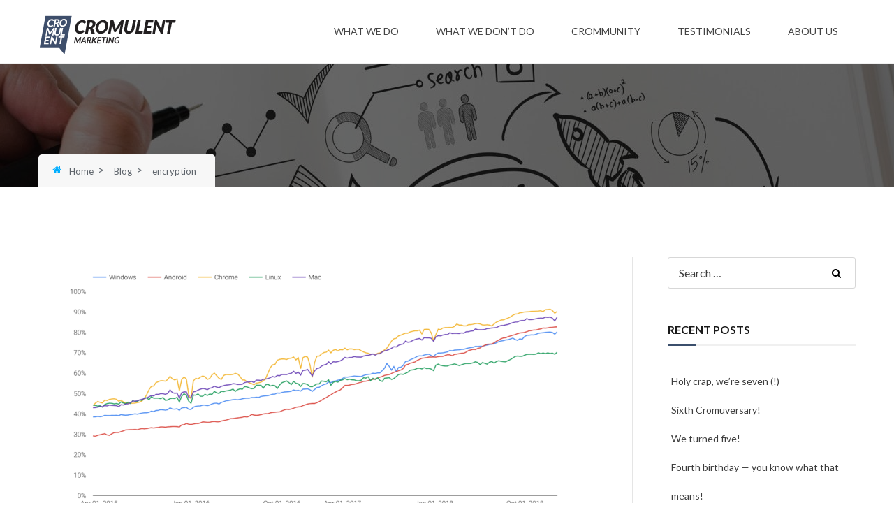

--- FILE ---
content_type: text/html; charset=UTF-8
request_url: https://www.cromulentmarketing.com/tag/encryption/
body_size: 11188
content:
<!DOCTYPE html>
<html lang="en">
<head>
    <meta charset="UTF-8" />
    <meta name="viewport" content="width=device-width, initial-scale=1, maximum-scale=1">
    <link rel="profile" href="https://gmpg.org/xfn/11">
    <link rel="pingback" href="https://www.cromulentmarketing.com/xmlrpc.php">
    <meta name='robots' content='index, follow, max-image-preview:large, max-snippet:-1, max-video-preview:-1' />

	<!-- This site is optimized with the Yoast SEO plugin v23.3 - https://yoast.com/wordpress/plugins/seo/ -->
	<title>encryption Archives &#8212; Cromulent Marketing</title>
	<link rel="canonical" href="https://www.cromulentmarketing.com/tag/encryption/" />
	<meta property="og:locale" content="en_US" />
	<meta property="og:type" content="article" />
	<meta property="og:title" content="encryption Archives &#8212; Cromulent Marketing" />
	<meta property="og:url" content="https://www.cromulentmarketing.com/tag/encryption/" />
	<meta property="og:site_name" content="Cromulent Marketing" />
	<meta name="twitter:card" content="summary_large_image" />
	<meta name="twitter:site" content="@CromulentM" />
	<script type="application/ld+json" class="yoast-schema-graph">{"@context":"https://schema.org","@graph":[{"@type":"CollectionPage","@id":"https://www.cromulentmarketing.com/tag/encryption/","url":"https://www.cromulentmarketing.com/tag/encryption/","name":"encryption Archives &#8212; Cromulent Marketing","isPartOf":{"@id":"https://www.cromulentmarketing.com/#website"},"primaryImageOfPage":{"@id":"https://www.cromulentmarketing.com/tag/encryption/#primaryimage"},"image":{"@id":"https://www.cromulentmarketing.com/tag/encryption/#primaryimage"},"thumbnailUrl":"https://www.cromulentmarketing.com/wp-content/uploads/2019/01/Screenshot-2019-01-10-11.49.54.png","breadcrumb":{"@id":"https://www.cromulentmarketing.com/tag/encryption/#breadcrumb"},"inLanguage":"en"},{"@type":"ImageObject","inLanguage":"en","@id":"https://www.cromulentmarketing.com/tag/encryption/#primaryimage","url":"https://www.cromulentmarketing.com/wp-content/uploads/2019/01/Screenshot-2019-01-10-11.49.54.png","contentUrl":"https://www.cromulentmarketing.com/wp-content/uploads/2019/01/Screenshot-2019-01-10-11.49.54.png","width":2390,"height":1360},{"@type":"BreadcrumbList","@id":"https://www.cromulentmarketing.com/tag/encryption/#breadcrumb","itemListElement":[{"@type":"ListItem","position":1,"name":"Home","item":"https://www.cromulentmarketing.com/"},{"@type":"ListItem","position":2,"name":"encryption"}]},{"@type":"WebSite","@id":"https://www.cromulentmarketing.com/#website","url":"https://www.cromulentmarketing.com/","name":"Cromulent Marketing","description":"Because Your Message Matters","publisher":{"@id":"https://www.cromulentmarketing.com/#organization"},"potentialAction":[{"@type":"SearchAction","target":{"@type":"EntryPoint","urlTemplate":"https://www.cromulentmarketing.com/?s={search_term_string}"},"query-input":"required name=search_term_string"}],"inLanguage":"en"},{"@type":"Organization","@id":"https://www.cromulentmarketing.com/#organization","name":"Cromulent Marketing","url":"https://www.cromulentmarketing.com/","logo":{"@type":"ImageObject","inLanguage":"en","@id":"https://www.cromulentmarketing.com/#/schema/logo/image/","url":"https://www.cromulentmarketing.com/wp-content/uploads/2019/07/logo-screencap-transparent.png","contentUrl":"https://www.cromulentmarketing.com/wp-content/uploads/2019/07/logo-screencap-transparent.png","width":600,"height":600,"caption":"Cromulent Marketing"},"image":{"@id":"https://www.cromulentmarketing.com/#/schema/logo/image/"},"sameAs":["https://x.com/CromulentM","https://www.linkedin.com/company/cromulent-marketing/"]}]}</script>
	<!-- / Yoast SEO plugin. -->


<link rel='dns-prefetch' href='//ajax.googleapis.com' />
<link rel='dns-prefetch' href='//fonts.googleapis.com' />
<link rel="alternate" type="application/rss+xml" title="Cromulent Marketing &raquo; Feed" href="https://www.cromulentmarketing.com/feed/" />
<link rel="alternate" type="application/rss+xml" title="Cromulent Marketing &raquo; Comments Feed" href="https://www.cromulentmarketing.com/comments/feed/" />
<link rel="alternate" type="application/rss+xml" title="Cromulent Marketing &raquo; encryption Tag Feed" href="https://www.cromulentmarketing.com/tag/encryption/feed/" />
		<!-- This site uses the Google Analytics by MonsterInsights plugin v9.7.0 - Using Analytics tracking - https://www.monsterinsights.com/ -->
		<!-- Note: MonsterInsights is not currently configured on this site. The site owner needs to authenticate with Google Analytics in the MonsterInsights settings panel. -->
					<!-- No tracking code set -->
				<!-- / Google Analytics by MonsterInsights -->
		<script type="text/javascript">
/* <![CDATA[ */
window._wpemojiSettings = {"baseUrl":"https:\/\/s.w.org\/images\/core\/emoji\/15.0.3\/72x72\/","ext":".png","svgUrl":"https:\/\/s.w.org\/images\/core\/emoji\/15.0.3\/svg\/","svgExt":".svg","source":{"concatemoji":"https:\/\/www.cromulentmarketing.com\/wp-includes\/js\/wp-emoji-release.min.js?ver=6.6.4"}};
/*! This file is auto-generated */
!function(i,n){var o,s,e;function c(e){try{var t={supportTests:e,timestamp:(new Date).valueOf()};sessionStorage.setItem(o,JSON.stringify(t))}catch(e){}}function p(e,t,n){e.clearRect(0,0,e.canvas.width,e.canvas.height),e.fillText(t,0,0);var t=new Uint32Array(e.getImageData(0,0,e.canvas.width,e.canvas.height).data),r=(e.clearRect(0,0,e.canvas.width,e.canvas.height),e.fillText(n,0,0),new Uint32Array(e.getImageData(0,0,e.canvas.width,e.canvas.height).data));return t.every(function(e,t){return e===r[t]})}function u(e,t,n){switch(t){case"flag":return n(e,"\ud83c\udff3\ufe0f\u200d\u26a7\ufe0f","\ud83c\udff3\ufe0f\u200b\u26a7\ufe0f")?!1:!n(e,"\ud83c\uddfa\ud83c\uddf3","\ud83c\uddfa\u200b\ud83c\uddf3")&&!n(e,"\ud83c\udff4\udb40\udc67\udb40\udc62\udb40\udc65\udb40\udc6e\udb40\udc67\udb40\udc7f","\ud83c\udff4\u200b\udb40\udc67\u200b\udb40\udc62\u200b\udb40\udc65\u200b\udb40\udc6e\u200b\udb40\udc67\u200b\udb40\udc7f");case"emoji":return!n(e,"\ud83d\udc26\u200d\u2b1b","\ud83d\udc26\u200b\u2b1b")}return!1}function f(e,t,n){var r="undefined"!=typeof WorkerGlobalScope&&self instanceof WorkerGlobalScope?new OffscreenCanvas(300,150):i.createElement("canvas"),a=r.getContext("2d",{willReadFrequently:!0}),o=(a.textBaseline="top",a.font="600 32px Arial",{});return e.forEach(function(e){o[e]=t(a,e,n)}),o}function t(e){var t=i.createElement("script");t.src=e,t.defer=!0,i.head.appendChild(t)}"undefined"!=typeof Promise&&(o="wpEmojiSettingsSupports",s=["flag","emoji"],n.supports={everything:!0,everythingExceptFlag:!0},e=new Promise(function(e){i.addEventListener("DOMContentLoaded",e,{once:!0})}),new Promise(function(t){var n=function(){try{var e=JSON.parse(sessionStorage.getItem(o));if("object"==typeof e&&"number"==typeof e.timestamp&&(new Date).valueOf()<e.timestamp+604800&&"object"==typeof e.supportTests)return e.supportTests}catch(e){}return null}();if(!n){if("undefined"!=typeof Worker&&"undefined"!=typeof OffscreenCanvas&&"undefined"!=typeof URL&&URL.createObjectURL&&"undefined"!=typeof Blob)try{var e="postMessage("+f.toString()+"("+[JSON.stringify(s),u.toString(),p.toString()].join(",")+"));",r=new Blob([e],{type:"text/javascript"}),a=new Worker(URL.createObjectURL(r),{name:"wpTestEmojiSupports"});return void(a.onmessage=function(e){c(n=e.data),a.terminate(),t(n)})}catch(e){}c(n=f(s,u,p))}t(n)}).then(function(e){for(var t in e)n.supports[t]=e[t],n.supports.everything=n.supports.everything&&n.supports[t],"flag"!==t&&(n.supports.everythingExceptFlag=n.supports.everythingExceptFlag&&n.supports[t]);n.supports.everythingExceptFlag=n.supports.everythingExceptFlag&&!n.supports.flag,n.DOMReady=!1,n.readyCallback=function(){n.DOMReady=!0}}).then(function(){return e}).then(function(){var e;n.supports.everything||(n.readyCallback(),(e=n.source||{}).concatemoji?t(e.concatemoji):e.wpemoji&&e.twemoji&&(t(e.twemoji),t(e.wpemoji)))}))}((window,document),window._wpemojiSettings);
/* ]]> */
</script>
<link rel='stylesheet' id='vc_extend_shortcode-css' href='https://www.cromulentmarketing.com/wp-content/plugins/centosa_components/assets/css/shortcodes.css?ver=6.6.4' type='text/css' media='all' />
<link rel='stylesheet' id='vc_extend_style-css' href='https://www.cromulentmarketing.com/wp-content/plugins/centosa_components/assets/css/shortcodes-3rd.css?ver=6.6.4' type='text/css' media='all' />
<link rel='stylesheet' id='jquery-ui-css' href='//ajax.googleapis.com/ajax/libs/jqueryui/1.8.1/themes/base/jquery-ui.css?ver=6.6.4' type='text/css' media='all' />
<style id='wp-emoji-styles-inline-css' type='text/css'>

	img.wp-smiley, img.emoji {
		display: inline !important;
		border: none !important;
		box-shadow: none !important;
		height: 1em !important;
		width: 1em !important;
		margin: 0 0.07em !important;
		vertical-align: -0.1em !important;
		background: none !important;
		padding: 0 !important;
	}
</style>
<link rel='stylesheet' id='wp-block-library-css' href='https://www.cromulentmarketing.com/wp-includes/css/dist/block-library/style.min.css?ver=6.6.4' type='text/css' media='all' />
<style id='classic-theme-styles-inline-css' type='text/css'>
/*! This file is auto-generated */
.wp-block-button__link{color:#fff;background-color:#32373c;border-radius:9999px;box-shadow:none;text-decoration:none;padding:calc(.667em + 2px) calc(1.333em + 2px);font-size:1.125em}.wp-block-file__button{background:#32373c;color:#fff;text-decoration:none}
</style>
<style id='global-styles-inline-css' type='text/css'>
:root{--wp--preset--aspect-ratio--square: 1;--wp--preset--aspect-ratio--4-3: 4/3;--wp--preset--aspect-ratio--3-4: 3/4;--wp--preset--aspect-ratio--3-2: 3/2;--wp--preset--aspect-ratio--2-3: 2/3;--wp--preset--aspect-ratio--16-9: 16/9;--wp--preset--aspect-ratio--9-16: 9/16;--wp--preset--color--black: #000000;--wp--preset--color--cyan-bluish-gray: #abb8c3;--wp--preset--color--white: #ffffff;--wp--preset--color--pale-pink: #f78da7;--wp--preset--color--vivid-red: #cf2e2e;--wp--preset--color--luminous-vivid-orange: #ff6900;--wp--preset--color--luminous-vivid-amber: #fcb900;--wp--preset--color--light-green-cyan: #7bdcb5;--wp--preset--color--vivid-green-cyan: #00d084;--wp--preset--color--pale-cyan-blue: #8ed1fc;--wp--preset--color--vivid-cyan-blue: #0693e3;--wp--preset--color--vivid-purple: #9b51e0;--wp--preset--gradient--vivid-cyan-blue-to-vivid-purple: linear-gradient(135deg,rgba(6,147,227,1) 0%,rgb(155,81,224) 100%);--wp--preset--gradient--light-green-cyan-to-vivid-green-cyan: linear-gradient(135deg,rgb(122,220,180) 0%,rgb(0,208,130) 100%);--wp--preset--gradient--luminous-vivid-amber-to-luminous-vivid-orange: linear-gradient(135deg,rgba(252,185,0,1) 0%,rgba(255,105,0,1) 100%);--wp--preset--gradient--luminous-vivid-orange-to-vivid-red: linear-gradient(135deg,rgba(255,105,0,1) 0%,rgb(207,46,46) 100%);--wp--preset--gradient--very-light-gray-to-cyan-bluish-gray: linear-gradient(135deg,rgb(238,238,238) 0%,rgb(169,184,195) 100%);--wp--preset--gradient--cool-to-warm-spectrum: linear-gradient(135deg,rgb(74,234,220) 0%,rgb(151,120,209) 20%,rgb(207,42,186) 40%,rgb(238,44,130) 60%,rgb(251,105,98) 80%,rgb(254,248,76) 100%);--wp--preset--gradient--blush-light-purple: linear-gradient(135deg,rgb(255,206,236) 0%,rgb(152,150,240) 100%);--wp--preset--gradient--blush-bordeaux: linear-gradient(135deg,rgb(254,205,165) 0%,rgb(254,45,45) 50%,rgb(107,0,62) 100%);--wp--preset--gradient--luminous-dusk: linear-gradient(135deg,rgb(255,203,112) 0%,rgb(199,81,192) 50%,rgb(65,88,208) 100%);--wp--preset--gradient--pale-ocean: linear-gradient(135deg,rgb(255,245,203) 0%,rgb(182,227,212) 50%,rgb(51,167,181) 100%);--wp--preset--gradient--electric-grass: linear-gradient(135deg,rgb(202,248,128) 0%,rgb(113,206,126) 100%);--wp--preset--gradient--midnight: linear-gradient(135deg,rgb(2,3,129) 0%,rgb(40,116,252) 100%);--wp--preset--font-size--small: 13px;--wp--preset--font-size--medium: 20px;--wp--preset--font-size--large: 36px;--wp--preset--font-size--x-large: 42px;--wp--preset--spacing--20: 0.44rem;--wp--preset--spacing--30: 0.67rem;--wp--preset--spacing--40: 1rem;--wp--preset--spacing--50: 1.5rem;--wp--preset--spacing--60: 2.25rem;--wp--preset--spacing--70: 3.38rem;--wp--preset--spacing--80: 5.06rem;--wp--preset--shadow--natural: 6px 6px 9px rgba(0, 0, 0, 0.2);--wp--preset--shadow--deep: 12px 12px 50px rgba(0, 0, 0, 0.4);--wp--preset--shadow--sharp: 6px 6px 0px rgba(0, 0, 0, 0.2);--wp--preset--shadow--outlined: 6px 6px 0px -3px rgba(255, 255, 255, 1), 6px 6px rgba(0, 0, 0, 1);--wp--preset--shadow--crisp: 6px 6px 0px rgba(0, 0, 0, 1);}:where(.is-layout-flex){gap: 0.5em;}:where(.is-layout-grid){gap: 0.5em;}body .is-layout-flex{display: flex;}.is-layout-flex{flex-wrap: wrap;align-items: center;}.is-layout-flex > :is(*, div){margin: 0;}body .is-layout-grid{display: grid;}.is-layout-grid > :is(*, div){margin: 0;}:where(.wp-block-columns.is-layout-flex){gap: 2em;}:where(.wp-block-columns.is-layout-grid){gap: 2em;}:where(.wp-block-post-template.is-layout-flex){gap: 1.25em;}:where(.wp-block-post-template.is-layout-grid){gap: 1.25em;}.has-black-color{color: var(--wp--preset--color--black) !important;}.has-cyan-bluish-gray-color{color: var(--wp--preset--color--cyan-bluish-gray) !important;}.has-white-color{color: var(--wp--preset--color--white) !important;}.has-pale-pink-color{color: var(--wp--preset--color--pale-pink) !important;}.has-vivid-red-color{color: var(--wp--preset--color--vivid-red) !important;}.has-luminous-vivid-orange-color{color: var(--wp--preset--color--luminous-vivid-orange) !important;}.has-luminous-vivid-amber-color{color: var(--wp--preset--color--luminous-vivid-amber) !important;}.has-light-green-cyan-color{color: var(--wp--preset--color--light-green-cyan) !important;}.has-vivid-green-cyan-color{color: var(--wp--preset--color--vivid-green-cyan) !important;}.has-pale-cyan-blue-color{color: var(--wp--preset--color--pale-cyan-blue) !important;}.has-vivid-cyan-blue-color{color: var(--wp--preset--color--vivid-cyan-blue) !important;}.has-vivid-purple-color{color: var(--wp--preset--color--vivid-purple) !important;}.has-black-background-color{background-color: var(--wp--preset--color--black) !important;}.has-cyan-bluish-gray-background-color{background-color: var(--wp--preset--color--cyan-bluish-gray) !important;}.has-white-background-color{background-color: var(--wp--preset--color--white) !important;}.has-pale-pink-background-color{background-color: var(--wp--preset--color--pale-pink) !important;}.has-vivid-red-background-color{background-color: var(--wp--preset--color--vivid-red) !important;}.has-luminous-vivid-orange-background-color{background-color: var(--wp--preset--color--luminous-vivid-orange) !important;}.has-luminous-vivid-amber-background-color{background-color: var(--wp--preset--color--luminous-vivid-amber) !important;}.has-light-green-cyan-background-color{background-color: var(--wp--preset--color--light-green-cyan) !important;}.has-vivid-green-cyan-background-color{background-color: var(--wp--preset--color--vivid-green-cyan) !important;}.has-pale-cyan-blue-background-color{background-color: var(--wp--preset--color--pale-cyan-blue) !important;}.has-vivid-cyan-blue-background-color{background-color: var(--wp--preset--color--vivid-cyan-blue) !important;}.has-vivid-purple-background-color{background-color: var(--wp--preset--color--vivid-purple) !important;}.has-black-border-color{border-color: var(--wp--preset--color--black) !important;}.has-cyan-bluish-gray-border-color{border-color: var(--wp--preset--color--cyan-bluish-gray) !important;}.has-white-border-color{border-color: var(--wp--preset--color--white) !important;}.has-pale-pink-border-color{border-color: var(--wp--preset--color--pale-pink) !important;}.has-vivid-red-border-color{border-color: var(--wp--preset--color--vivid-red) !important;}.has-luminous-vivid-orange-border-color{border-color: var(--wp--preset--color--luminous-vivid-orange) !important;}.has-luminous-vivid-amber-border-color{border-color: var(--wp--preset--color--luminous-vivid-amber) !important;}.has-light-green-cyan-border-color{border-color: var(--wp--preset--color--light-green-cyan) !important;}.has-vivid-green-cyan-border-color{border-color: var(--wp--preset--color--vivid-green-cyan) !important;}.has-pale-cyan-blue-border-color{border-color: var(--wp--preset--color--pale-cyan-blue) !important;}.has-vivid-cyan-blue-border-color{border-color: var(--wp--preset--color--vivid-cyan-blue) !important;}.has-vivid-purple-border-color{border-color: var(--wp--preset--color--vivid-purple) !important;}.has-vivid-cyan-blue-to-vivid-purple-gradient-background{background: var(--wp--preset--gradient--vivid-cyan-blue-to-vivid-purple) !important;}.has-light-green-cyan-to-vivid-green-cyan-gradient-background{background: var(--wp--preset--gradient--light-green-cyan-to-vivid-green-cyan) !important;}.has-luminous-vivid-amber-to-luminous-vivid-orange-gradient-background{background: var(--wp--preset--gradient--luminous-vivid-amber-to-luminous-vivid-orange) !important;}.has-luminous-vivid-orange-to-vivid-red-gradient-background{background: var(--wp--preset--gradient--luminous-vivid-orange-to-vivid-red) !important;}.has-very-light-gray-to-cyan-bluish-gray-gradient-background{background: var(--wp--preset--gradient--very-light-gray-to-cyan-bluish-gray) !important;}.has-cool-to-warm-spectrum-gradient-background{background: var(--wp--preset--gradient--cool-to-warm-spectrum) !important;}.has-blush-light-purple-gradient-background{background: var(--wp--preset--gradient--blush-light-purple) !important;}.has-blush-bordeaux-gradient-background{background: var(--wp--preset--gradient--blush-bordeaux) !important;}.has-luminous-dusk-gradient-background{background: var(--wp--preset--gradient--luminous-dusk) !important;}.has-pale-ocean-gradient-background{background: var(--wp--preset--gradient--pale-ocean) !important;}.has-electric-grass-gradient-background{background: var(--wp--preset--gradient--electric-grass) !important;}.has-midnight-gradient-background{background: var(--wp--preset--gradient--midnight) !important;}.has-small-font-size{font-size: var(--wp--preset--font-size--small) !important;}.has-medium-font-size{font-size: var(--wp--preset--font-size--medium) !important;}.has-large-font-size{font-size: var(--wp--preset--font-size--large) !important;}.has-x-large-font-size{font-size: var(--wp--preset--font-size--x-large) !important;}
:where(.wp-block-post-template.is-layout-flex){gap: 1.25em;}:where(.wp-block-post-template.is-layout-grid){gap: 1.25em;}
:where(.wp-block-columns.is-layout-flex){gap: 2em;}:where(.wp-block-columns.is-layout-grid){gap: 2em;}
:root :where(.wp-block-pullquote){font-size: 1.5em;line-height: 1.6;}
</style>
<link rel='stylesheet' id='cpsh-shortcodes-css' href='https://www.cromulentmarketing.com/wp-content/plugins/column-shortcodes//assets/css/shortcodes.css?ver=1.0.1' type='text/css' media='all' />
<link rel='stylesheet' id='cf7-style-frontend-style-css' href='https://www.cromulentmarketing.com/wp-content/plugins/contact-form-7-style/css/frontend.css?ver=3.1.9' type='text/css' media='all' />
<link rel='stylesheet' id='cf7-style-responsive-style-css' href='https://www.cromulentmarketing.com/wp-content/plugins/contact-form-7-style/css/responsive.css?ver=3.1.9' type='text/css' media='all' />
<link rel='stylesheet' id='contact-form-7-css' href='https://www.cromulentmarketing.com/wp-content/plugins/contact-form-7/includes/css/styles.css?ver=5.9.8' type='text/css' media='all' />
<link rel='stylesheet' id='rs-plugin-settings-css' href='https://www.cromulentmarketing.com/wp-content/plugins/revslider/public/assets/css/rs6.css?ver=6.2.1' type='text/css' media='all' />
<style id='rs-plugin-settings-inline-css' type='text/css'>
#rs-demo-id {}
</style>
<link rel='stylesheet' id='bg-shce-genericons-css' href='https://www.cromulentmarketing.com/wp-content/plugins/show-hidecollapse-expand/assets/css/genericons/genericons.css?ver=6.6.4' type='text/css' media='all' />
<link rel='stylesheet' id='bg-show-hide-css' href='https://www.cromulentmarketing.com/wp-content/plugins/show-hidecollapse-expand/assets/css/bg-show-hide.css?ver=6.6.4' type='text/css' media='all' />
<link rel='stylesheet' id='font-awesome-css' href='https://www.cromulentmarketing.com/wp-content/themes/centosa/stylesheets/font-awesome.css?ver=6.6.4' type='text/css' media='all' />
<link rel='stylesheet' id='simple-line-icons-css' href='https://www.cromulentmarketing.com/wp-content/themes/centosa/stylesheets/simple-line-icons.css?ver=6.6.4' type='text/css' media='all' />
<link rel='stylesheet' id='flex-slider-css' href='https://www.cromulentmarketing.com/wp-content/themes/centosa/stylesheets/flexslider.css?ver=6.6.4' type='text/css' media='all' />
<link rel='stylesheet' id='owl-carousel-css' href='https://www.cromulentmarketing.com/wp-content/themes/centosa/stylesheets/owl.carousel.css?ver=6.6.4' type='text/css' media='all' />
<link rel='stylesheet' id='revolution-slider-css' href='https://www.cromulentmarketing.com/wp-content/themes/centosa/stylesheets/revolution-slider.css?ver=6.6.4' type='text/css' media='all' />
<link rel='stylesheet' id='bootstrap-css' href='https://www.cromulentmarketing.com/wp-content/themes/centosa/stylesheets/bootstrap.css?ver=6.6.4' type='text/css' media='all' />
<link rel='stylesheet' id='centosa-main-css' href='https://www.cromulentmarketing.com/wp-content/themes/centosa/stylesheets/main.css?ver=6.6.4' type='text/css' media='all' />
<link rel='stylesheet' id='centosa-responsive-css' href='https://www.cromulentmarketing.com/wp-content/themes/centosa/stylesheets/responsive.css?ver=6.6.4' type='text/css' media='all' />
<link rel='stylesheet' id='centosa-inline-css-css' href='https://www.cromulentmarketing.com/wp-content/themes/centosa/stylesheets/inline-css.css?ver=6.6.4' type='text/css' media='all' />
<style id='centosa-inline-css-inline-css' type='text/css'>
body,button,input,select,textarea { font-family:Lato ; }
body,button,input,select,textarea { font-weight:400;}
body,button,input,select,textarea { font-style:normal; }
body,button,input,select,textarea { font-size:16px; }
body,button,input,select,textarea { line-height:25px ; }
h1,h2,h3,h5,h6 { font-family:Lato;}
h1,h2,h3,h4,h5,h6 { font-weight:700;}
h1,h2,h3,h4,h5,h6  { font-style:normal; }
#mainnav > ul > li > a, #mainnav ul { font-family:Lato;}
#mainnav > ul > li > a { font-weight:400;}
#mainnav > ul > li > a  { font-style:normal; }
#mainnav ul li a { font-size:14px;}
#mainnav > ul > li > a { line-height:90px;}
h1 { font-size:36px; }
h2 { font-size:30px; }
h3 { font-size:22px; }
h4 { font-size:18px; }
h5 { font-size:16px; }
h6 { font-size:14px; }
#header #logo img{ height:61px; }
#header #logo img{ width:200px; }

.header .logo{margin-top:20px; margin-right:0px; }
.page-title.parallax{background-image: url(https://www.cromulentmarketing.com/wp-content/uploads/2018/09/rawpixel-579255-unsplash-e1535929975592.jpg);}
body,button,input,select,textarea { font-family:Lato ; }
body,button,input,select,textarea { font-weight:400;}
body,button,input,select,textarea { font-style:normal; }
body,button,input,select,textarea { font-size:16px; }
body,button,input,select,textarea { line-height:25px ; }
h1,h2,h3,h5,h6 { font-family:Lato;}
h1,h2,h3,h4,h5,h6 { font-weight:700;}
h1,h2,h3,h4,h5,h6  { font-style:normal; }
#mainnav > ul > li > a, #mainnav ul { font-family:Lato;}
#mainnav > ul > li > a { font-weight:400;}
#mainnav > ul > li > a  { font-style:normal; }
#mainnav ul li a { font-size:14px;}
#mainnav > ul > li > a { line-height:90px;}
h1 { font-size:36px; }
h2 { font-size:30px; }
h3 { font-size:22px; }
h4 { font-size:18px; }
h5 { font-size:16px; }
h6 { font-size:14px; }
#header #logo img{ height:61px; }
#header #logo img{ width:200px; }
.header_sticky .header.layout-2.upscrolled{ 
        background-color: #000;
    }
        body{
            color: #5e646b;
        }
        a:hover,.flat-information > li > a:hover,.flat-language .current > a:hover,.title-section .title strong,.flat-portfolio .item .project-title h3 a:hover,.iconbox .box-redmore:after,.flat-counter .numb-count,.flat-counter .numb-count::before,.centosa-services.grid-3 article .box-content .box-readmore, .centosa-services.grid-2 article .box-content .box-readmore,#video-play,.flat-button.radius,.flat-button.radius a,ul.flat-list.style2 li:after,.testimonials .name,.widget.widget-recent-news ul li .post_meta,.widget.widget-recent-news ul li .post_meta:before,.widget ul li a:hover,.copyright a:hover,.footer-widgets .widget-social a:hover,.iconbox .box-redmore:hover,.iconbox .box-redmore:after,.iconbox .box-redmore,article .content-post .title-post a:hover,.widget.widget_categories ul li,.breadcrumbs ul li a:hover,article ul.meta-post li a:hover,ul.portfolio-filter li.active a,.flat-portfolio .item .project-redmore a:hover,.centosa-services article .box-content .box-title a:hover,.centosa-services article .box-content .box-readmore,.testimonials.style5 .name a,.flat-portfolio .item .project-title h5 a:hover,.entry-content a, .comment-content a,.title-404.nothing,.sub-title-404,.comments-area ol.comment-list article .comment-reply a,.page-title .breadcrumb-1 .breadcrumbs:before{
            color: #3b4f6c;
        }
        .flat-language > ul > li > ul,
        .flat-analysis a:hover,.go-top,.title-section .title span,button, input[type='button'], input[type='reset'], input[type='submit'],.blog-carousel .content-post .post-category,.blog-carousel article a.read-more:after,.testimonials.style5 .message:before,.owl-theme .owl-dots .owl-dot.active span, .owl-theme .owl-dots .owl-dot:hover span,.flex-direction-nav a:hover,.customize-partial-edit-shortcut button:hover,.footer-widgets .widget .widget-title:after,.customize-partial-edit-shortcut button, .widget .customize-partial-edit-shortcut button,.flat-team.style3:hover .content,.flat-team ul.social li a,.promobox,.flat-button.border-radius-small,.flat-team.list .box-readmore a,.sidebar .widget .widget-title:after,article .post-comment,.widget.widget_tag_cloud .tagcloud a:hover, .widget.widget_tag_cloud .tagcloud a:first-child,article .more-link a, .blog-pagination .more-link a,.blog-pagination a.page-numbers, .blog-pagination .flat-pagination li a,ul.portfolio-filter li a:after,.centosa-services.style-2 article .box-content .box-readmore, .wpcf7-form input[type='submit'],mark, ins,.error404 .main-content .flat-button{
                background-color: #3b4f6c;
        }
        .owl-theme .owl-dots .owl-dot span,button, input[type='button'], input[type='reset'], input[type='submit'],.flex-direction-nav a:hover,textarea:focus, input[type='text']:focus, input[type='password']:focus, input[type='datetime']:focus, input[type='datetime-local']:focus, input[type='date']:focus, input[type='month']:focus, input[type='time']:focus, input[type='week']:focus, input[type='number']:focus, input[type='email']:focus, input[type='url']:focus, input[type='search']:focus, input[type='tel']:focus, input[type='color']:focus,#video-play,.flat-button.radius,ul.flat-list.style2 li:before,.widget.widget_search .search-form input[type='search']:focus,article .more-link a, .blog-pagination .more-link a,.centosa-services.style-2 article .box-content .box-readmore,.style-2.dark .wpcf7-form  input[type='email']:focus,.style-2.dark .wpcf7-form  input[type='text']:focus{
            border-color: #3b4f6c;
        }

        .wpb-js-composer .vc_tta-container .vc_tta.vc_general.style-1 .vc_tta-panel.vc_active .vc_tta-panel-heading .vc_tta-panel-title a{
            background-color: #3b4f6c;
            border-color: #3b4f6c;
        }

        .centosa-boxed{
            background-color: #fff;
        }
        .header{
            background-color: #ffffff;   
        }
        .topbar{
            background-color: #273039;
        }
        .topbar, 
        .topbar a,
        .centosa-socials.flat-socials a,
        .flat-language > ul > li > ul li a{
            color: #fff;
        }
        #mainnav ul.submenu{
            background-color: #222222;
        }
        #mainnav ul.submenu > li > a:hover,
        #mainnav ul.submenu:before{
            background-color: #3b4f6c;
        }
        #mainnav ul.submenu > li > a{
            color: #fff;
        }
        #mainnav > ul > li.current-menu-ancestor > a,
        #mainnav > ul > li.current-menu-item > a,
        #mainnav > ul > li > a:hover, 
        #mainnav > ul > li.home > a, 
        .menu.menu-extra li a:hover{
            color: #3b4f6c!important;
        }
        #mainnav > ul > li.current-menu-item > a:after,
        #mainnav > ul > li.current-menu-ancestor > a:after,
        #mainnav > ul > li > a:hover:after{
            background-color:#3b4f6c;
        }

        .promobox{
            background-color: #00aeff;
        }
        footer{
            background-color: #273039; 
        }
        footer,
        .footer-widgets ul li a, 
        .footer-widgets .widget-social a, 
        .copyright a, 
        .copyright{
            color: #d8d8d8;
        }
        .breadcrumbs ul li:before {
            content: '>';
        }
        .copyright{
            background: #273039;
        }
        .page-title{
            padding-top: 88px;
            padding-bottom: 88px;
        }
        .page-title-heading h1,
        .breadcrumbs ul li.trail-browse,
        .breadcrumbs li.trail-browse:before{
            color: #fff;
        }
        .breadcrumbs .trail-item a,  
        .breadcrumbs li.trail-end span,
        .breadcrumbs .trail-item:before{
            color: #5e646b;
        }
        .menu.menu-extra li a, 
        #mainnav > ul > li > a{
            color: #424242;
        }
        .page-title.parallax .overlay{
            background-color: rgba(0,0,0,0.6);
        }
</style>
<link rel='stylesheet' id='centosa-theme-slug-fonts-css' href='https://fonts.googleapis.com/css?family=Lato%3A300%2C400%2C500%2C600%2C700%2C900%2Cregular%7CLato%3A300%2C400%2C500%2C600%2C700%2C900%2C700%7CLato%3Aregular' type='text/css' media='all' />
<script type="text/javascript" src="https://www.cromulentmarketing.com/wp-includes/js/jquery/jquery.min.js?ver=3.7.1" id="jquery-core-js"></script>
<script type="text/javascript" src="https://www.cromulentmarketing.com/wp-includes/js/jquery/jquery-migrate.min.js?ver=3.4.1" id="jquery-migrate-js"></script>
<script type="text/javascript" src="https://www.cromulentmarketing.com/wp-content/plugins/centosa_components/includes//lib/js/isotope.min.js?ver=1" id="centosa-isotope-js"></script>
<script type="text/javascript" src="https://www.cromulentmarketing.com/wp-content/plugins/revslider/public/assets/js/rbtools.min.js?ver=6.0" id="tp-tools-js"></script>
<script type="text/javascript" src="https://www.cromulentmarketing.com/wp-content/plugins/revslider/public/assets/js/rs6.min.js?ver=6.2.1" id="revmin-js"></script>
<script></script><link rel="https://api.w.org/" href="https://www.cromulentmarketing.com/wp-json/" /><link rel="alternate" title="JSON" type="application/json" href="https://www.cromulentmarketing.com/wp-json/wp/v2/tags/144" /><link rel="EditURI" type="application/rsd+xml" title="RSD" href="https://www.cromulentmarketing.com/xmlrpc.php?rsd" />
<meta name="generator" content="WordPress 6.6.4" />
<style type="text/css">.recentcomments a{display:inline !important;padding:0 !important;margin:0 !important;}</style><meta name="generator" content="Powered by WPBakery Page Builder - drag and drop page builder for WordPress."/>
<meta name="generator" content="Powered by Slider Revolution 6.2.1 - responsive, Mobile-Friendly Slider Plugin for WordPress with comfortable drag and drop interface." />
<link rel="icon" href="https://www.cromulentmarketing.com/wp-content/uploads/2018/09/cropped-logo-screencap-transparent-32x32.png" sizes="32x32" />
<link rel="icon" href="https://www.cromulentmarketing.com/wp-content/uploads/2018/09/cropped-logo-screencap-transparent-192x192.png" sizes="192x192" />
<link rel="apple-touch-icon" href="https://www.cromulentmarketing.com/wp-content/uploads/2018/09/cropped-logo-screencap-transparent-180x180.png" />
<meta name="msapplication-TileImage" content="https://www.cromulentmarketing.com/wp-content/uploads/2018/09/cropped-logo-screencap-transparent-270x270.png" />
<script type="text/javascript">function setREVStartSize(e){			
			try {								
				var pw = document.getElementById(e.c).parentNode.offsetWidth,
					newh;
				pw = pw===0 || isNaN(pw) ? window.innerWidth : pw;
				e.tabw = e.tabw===undefined ? 0 : parseInt(e.tabw);
				e.thumbw = e.thumbw===undefined ? 0 : parseInt(e.thumbw);
				e.tabh = e.tabh===undefined ? 0 : parseInt(e.tabh);
				e.thumbh = e.thumbh===undefined ? 0 : parseInt(e.thumbh);
				e.tabhide = e.tabhide===undefined ? 0 : parseInt(e.tabhide);
				e.thumbhide = e.thumbhide===undefined ? 0 : parseInt(e.thumbhide);
				e.mh = e.mh===undefined || e.mh=="" || e.mh==="auto" ? 0 : parseInt(e.mh,0);		
				if(e.layout==="fullscreen" || e.l==="fullscreen") 						
					newh = Math.max(e.mh,window.innerHeight);				
				else{					
					e.gw = Array.isArray(e.gw) ? e.gw : [e.gw];
					for (var i in e.rl) if (e.gw[i]===undefined || e.gw[i]===0) e.gw[i] = e.gw[i-1];					
					e.gh = e.el===undefined || e.el==="" || (Array.isArray(e.el) && e.el.length==0)? e.gh : e.el;
					e.gh = Array.isArray(e.gh) ? e.gh : [e.gh];
					for (var i in e.rl) if (e.gh[i]===undefined || e.gh[i]===0) e.gh[i] = e.gh[i-1];
										
					var nl = new Array(e.rl.length),
						ix = 0,						
						sl;					
					e.tabw = e.tabhide>=pw ? 0 : e.tabw;
					e.thumbw = e.thumbhide>=pw ? 0 : e.thumbw;
					e.tabh = e.tabhide>=pw ? 0 : e.tabh;
					e.thumbh = e.thumbhide>=pw ? 0 : e.thumbh;					
					for (var i in e.rl) nl[i] = e.rl[i]<window.innerWidth ? 0 : e.rl[i];
					sl = nl[0];									
					for (var i in nl) if (sl>nl[i] && nl[i]>0) { sl = nl[i]; ix=i;}															
					var m = pw>(e.gw[ix]+e.tabw+e.thumbw) ? 1 : (pw-(e.tabw+e.thumbw)) / (e.gw[ix]);					

					newh =  (e.type==="carousel" && e.justify==="true" ? e.gh[ix] : (e.gh[ix] * m)) + (e.tabh + e.thumbh);
				}			
				
				if(window.rs_init_css===undefined) window.rs_init_css = document.head.appendChild(document.createElement("style"));					
				document.getElementById(e.c).height = newh;
				window.rs_init_css.innerHTML += "#"+e.c+"_wrapper { height: "+newh+"px }";				
			} catch(e){
				console.log("Failure at Presize of Slider:" + e)
			}					   
		  };</script>
		<style type="text/css" id="wp-custom-css">
			#header #logo img {
    width: 200px;
	  height: 61px;
}

.header .logo {
    width: 200px;
    height: 61px;

}

p { 
line-height: 1.5em;
padding-bottom: 15px;
}

.blog-single .entry-post p {
margin-bottom: 0px;
}

.article p {
    margin-bottom: 0px;
}

article.sticky .featured-post {
    margin-bottom: 30px;
}

.post-comment {display: none;}		</style>
		<noscript><style> .wpb_animate_when_almost_visible { opacity: 1; }</style></noscript></head>
<body data-rsssl=1 class="archive tag tag-encryption tag-144 header_sticky  wide wpb-js-composer js-comp-ver-7.9 vc_responsive">
    <!-- Preloader -->
    <section class="loading-overlay">
        <div class="Loading-Page">
            <h2 class="loader">Loading</h2>
        </div>
    </section>   
    <!-- Boxed -->
    <div class="centosa-boxed">
		    	<header id="header" class="header clearfix layout-1">
    <div class="container">
        <div class="row"> 
            <div class="header-wrap clearfix">
                <div class="col-md-3">
                    <div id="logo" class="logo">
                        <a href="https://www.cromulentmarketing.com/" title="Cromulent Marketing">
                            <img src="https://www.cromulentmarketing.com/wp-content/uploads/2018/08/Cromulent-Logo-200x61.png" alt="Cromulent Marketing"  data-retina="https://www.cromulentmarketing.com/wp-content/uploads/2018/08/Cromulent-Logo-RET-253x70.png">
                        </a>
                    </div><!-- /.logo -->
                    <div class="btn-menu">
                        <span></span>
                    </div>
                </div>
                <div class="col-md-9">
                    <div class="nav-wrap">  
                    
                        
                        <nav id="mainnav" class="mainnav">
                        <ul id="menu-main-menu" class="menu"><li id="menu-item-661" class="menu-item menu-item-type-post_type menu-item-object-page menu-item-has-children menu-item-661"><a href="https://www.cromulentmarketing.com/our-services/">What We Do</a>
<ul class="submenu right-sub-menu">
	<li id="menu-item-2102" class="menu-item menu-item-type-post_type menu-item-object-page menu-item-2102"><a href="https://www.cromulentmarketing.com/our-services/strategy/">Strategy</a></li>
	<li id="menu-item-2101" class="menu-item menu-item-type-post_type menu-item-object-page menu-item-2101"><a href="https://www.cromulentmarketing.com/our-services/positioning/">Positioning</a></li>
	<li id="menu-item-20" class="menu-item menu-item-type-post_type menu-item-object-page menu-item-20"><a href="https://www.cromulentmarketing.com/our-services/messaging/">Messaging</a></li>
	<li id="menu-item-318" class="menu-item menu-item-type-post_type menu-item-object-page menu-item-318"><a href="https://www.cromulentmarketing.com/our-services/thought-leadership-2/">Thought Leadership</a></li>
	<li id="menu-item-320" class="menu-item menu-item-type-post_type menu-item-object-page menu-item-320"><a href="https://www.cromulentmarketing.com/our-services/content/">Content</a></li>
	<li id="menu-item-319" class="menu-item menu-item-type-post_type menu-item-object-page menu-item-319"><a href="https://www.cromulentmarketing.com/our-services/public-relations/">Public Relations</a></li>
</ul>
</li>
<li id="menu-item-2027" class="menu-item menu-item-type-post_type menu-item-object-page menu-item-2027"><a href="https://www.cromulentmarketing.com/what-we-dont-do/">What We Don’t Do</a></li>
<li id="menu-item-1236" class="menu-item menu-item-type-post_type menu-item-object-page menu-item-has-children menu-item-1236"><a href="https://www.cromulentmarketing.com/crommunity/">Crommunity</a>
<ul class="submenu right-sub-menu">
	<li id="menu-item-10" class="menu-item menu-item-type-custom menu-item-object-custom menu-item-10"><a href="https://www.cromulentmarketing.com/blog/">Blog</a></li>
	<li id="menu-item-2751" class="menu-item menu-item-type-custom menu-item-object-custom menu-item-2751"><a href="https://www.cromulentmarketing.com/tag/in-conversation-with/">In Conversation With&#8230;</a></li>
	<li id="menu-item-1239" class="menu-item menu-item-type-post_type menu-item-object-page menu-item-1239"><a href="https://www.cromulentmarketing.com/crommunity/podcast/">Podcast</a></li>
	<li id="menu-item-1238" class="menu-item menu-item-type-post_type menu-item-object-page menu-item-1238"><a href="https://www.cromulentmarketing.com/crommunity/reports/">Reports</a></li>
	<li id="menu-item-1237" class="menu-item menu-item-type-post_type menu-item-object-page menu-item-1237"><a href="https://www.cromulentmarketing.com/crommunity/resources/">Resources</a></li>
	<li id="menu-item-2452" class="menu-item menu-item-type-custom menu-item-object-custom menu-item-2452"><a href="https://www.cromulentmarketing.com/tag/crommunity-round-up/">Round-Up</a></li>
</ul>
</li>
<li id="menu-item-333" class="menu-item menu-item-type-post_type menu-item-object-page menu-item-333"><a href="https://www.cromulentmarketing.com/about/testimonials/">Testimonials</a></li>
<li id="menu-item-651" class="menu-item menu-item-type-post_type menu-item-object-page menu-item-has-children menu-item-651"><a href="https://www.cromulentmarketing.com/about/">About Us</a>
<ul class="submenu right-sub-menu">
	<li id="menu-item-652" class="menu-item menu-item-type-post_type menu-item-object-page menu-item-652"><a href="https://www.cromulentmarketing.com/about/our-story/">Our Story</a></li>
	<li id="menu-item-334" class="menu-item menu-item-type-post_type menu-item-object-page menu-item-334"><a href="https://www.cromulentmarketing.com/about/philosophy/">Our Philosophy</a></li>
	<li id="menu-item-692" class="menu-item menu-item-type-custom menu-item-object-custom menu-item-692"><a href="https://www.cromulentmarketing.com/faq/">FAQ</a></li>
	<li id="menu-item-518" class="menu-item menu-item-type-post_type menu-item-object-page menu-item-518"><a href="https://www.cromulentmarketing.com/contact/">Contact Us</a></li>
	<li id="menu-item-2328" class="menu-item menu-item-type-post_type menu-item-object-page menu-item-privacy-policy menu-item-2328"><a rel="privacy-policy" href="https://www.cromulentmarketing.com/about/privacy-policy/">Privacy Policy</a></li>
</ul>
</li>
</ul>                        </nav>
                        
                        <div class="submenu top-search widget_search">
                            <form role="search" method="get" class="search-form" action="https://www.cromulentmarketing.com/">
				<label>
					<span class="screen-reader-text">Search for:</span>
					<input type="search" class="search-field" placeholder="Search &hellip;" value="" name="s" />
				</label>
				<input type="submit" class="search-submit" value="Search" />
			</form>                        </div> 
                    </div>  
                </div>                      
            </div>
        </div>
    </div>
</header>            <div class="page-title parallax">
        <div class="overlay"></div>
        <div class="container page-title-2">
            <div class="row">
                <div class="col-md-12">  
                                    </div>
            </div>
            <div class="row breadcrumb-1">
                <div class="col-md-12">
                                            <div class="breadcrumbs">
    <nav role="navigation" aria-label="Breadcrumbs" class="breadcrumb-trail breadcrumbs" ><ul class="trail-items" itemscope itemtype="http://schema.org/BreadcrumbList"><li itemprop="itemListElement" itemscope itemtype="http://schema.org/ListItem" class="trail-item trail-begin"><a href="https://www.cromulentmarketing.com/" rel="home" itemprop="item"><span itemprop="name">Home</span></a></li><li itemprop="itemListElement" itemscope itemtype="http://schema.org/ListItem" class="trail-item"><a href="https://www.cromulentmarketing.com/blog/" itemprop="item"><span itemprop="name">Blog</span></a></li><li itemprop="itemListElement" itemscope itemtype="http://schema.org/ListItem" class="trail-item trail-end"><span itemprop="item"><span itemprop="name">encryption</span></span></li></ul></nav>     
</div><!-- /.breadcrumbs -->                                     </div>
            </div>
        </div>
    </div>
    
        <div class="container">
            <div class="row"><div class="main-content blog-posts sidebar-right">
	<div class="col-md-8">
		<div class="post-wrap list">
			<article id="post-1033" class="post-1033 post type-post status-publish format-standard has-post-thumbnail hentry category-marketing tag-aterica-digital-health tag-data tag-digital-ed tag-encryption tag-esentire tag-https tag-lets-encrypt tag-research tag-ssl tag-stats tag-websites tag-zerossl" >

    <div class="featured-post ">
    <a href="https://www.cromulentmarketing.com/marketing/is-your-website-properly-ssl-enabled/"><img width="770" height="380" src="https://www.cromulentmarketing.com/wp-content/uploads/2019/01/Screenshot-2019-01-10-11.49.54-770x380.png" class="attachment-centosa-blog-single size-centosa-blog-single wp-post-image" alt="" /></a>    <ul class="post-comment">
        <li class="date">
            <span class="day"> 10 </span>        
        </li>
        <li class="comment">
            January        </li>
    </ul>
</div>
    <div class="content-post">
        <h4 class="title-post">
                            <a href="https://www.cromulentmarketing.com/marketing/is-your-website-properly-ssl-enabled/">Is your website properly SSL-enabled?</a>
              
        </h4>   

        
	<ul class="meta-post clearfix">
        <li class="calendar">
            <a href="#">January 10, 2019</a>
        </li>
        
            <li class="categories">
                            <a href="https://www.cromulentmarketing.com/tag/aterica-digital-health/">Aterica Digital Health,</a>
                            <a href="https://www.cromulentmarketing.com/tag/data/">data,</a>
                            <a href="https://www.cromulentmarketing.com/tag/digital-ed/">Digital Ed,</a>
                            <a href="https://www.cromulentmarketing.com/tag/encryption/">encryption,</a>
                            <a href="https://www.cromulentmarketing.com/tag/esentire/">eSentire,</a>
                            <a href="https://www.cromulentmarketing.com/tag/https/">HTTPS,</a>
                            <a href="https://www.cromulentmarketing.com/tag/lets-encrypt/">Let&#039;s Encrypt,</a>
                            <a href="https://www.cromulentmarketing.com/tag/research/">research,</a>
                            <a href="https://www.cromulentmarketing.com/tag/ssl/">SSL,</a>
                            <a href="https://www.cromulentmarketing.com/tag/stats/">stats,</a>
                            <a href="https://www.cromulentmarketing.com/tag/websites/">websites,</a>
                            <a href="https://www.cromulentmarketing.com/tag/zerossl/">ZeroSSL</a>
                        </li>

                <li class="vote">
            <a href="#">
            <a href="https://www.cromulentmarketing.com/marketing/is-your-website-properly-ssl-enabled/#comments">1 Comment</a>            </a>
        </li>
    </ul>


        <div class="entry-post excerpt"> 
            <p>Here&#8217;s a fun partial spoiler: one of the many, many companies that doesn&#8217;t have SSL/HTTPS properly enabled greets visitors to their website with the tagline, &#8220;Securing the digital world.&#8221; I mentioned a few days ago that I&#8217;m embarking upon an exciting research project. As part of that project, I&#8217;ve done a fairly extensive audit of the websites of tech (and tech-related) companies in [&hellip;]</p>

                            <div class="more-link"><a href="https://www.cromulentmarketing.com/marketing/is-your-website-properly-ssl-enabled/">
                    READ MORE</a>
                </div>
                    </div>
            
            </div>
</article><div class="clearfix"></div>		</div>
		
		<div class="clearfix"></div>

		
	</div>	
	<div class="col-md-4">
		<div class="sidebar blog-sidebar">
    <div id="search-2" class="widget widget_search"><form role="search" method="get" class="search-form" action="https://www.cromulentmarketing.com/">
				<label>
					<span class="screen-reader-text">Search for:</span>
					<input type="search" class="search-field" placeholder="Search &hellip;" value="" name="s" />
				</label>
				<input type="submit" class="search-submit" value="Search" />
			</form></div>
		<div id="recent-posts-2" class="widget widget_recent_entries">
		<h5 class="widget-title">Recent Posts</h5>
		<ul>
											<li>
					<a href="https://www.cromulentmarketing.com/news/seven/">Holy crap, we&#8217;re seven (!)</a>
									</li>
											<li>
					<a href="https://www.cromulentmarketing.com/news/sixth-cromuversary/">Sixth Cromuversary!</a>
									</li>
											<li>
					<a href="https://www.cromulentmarketing.com/news/we-turned-five/">We turned five!</a>
									</li>
											<li>
					<a href="https://www.cromulentmarketing.com/news/fourth-birthday-you-know-what-that-means/">Fourth birthday — you know what that means!</a>
									</li>
											<li>
					<a href="https://www.cromulentmarketing.com/news/third-birthday-time-to-support-three-local-organizations/">Third birthday? Time to support three local organizations!</a>
									</li>
					</ul>

		</div><div id="categories-2" class="widget widget_categories"><h5 class="widget-title">Categories</h5>
			<ul>
					<li class="cat-item cat-item-74"><a href="https://www.cromulentmarketing.com/category/crommunity/">Crommunity</a>
</li>
	<li class="cat-item cat-item-23"><a href="https://www.cromulentmarketing.com/category/customers-and-projects/">Customers and Projects</a>
</li>
	<li class="cat-item cat-item-345"><a href="https://www.cromulentmarketing.com/category/dear-diary/">Dear Diary</a>
</li>
	<li class="cat-item cat-item-183"><a href="https://www.cromulentmarketing.com/category/in-the-news/">In the News</a>
</li>
	<li class="cat-item cat-item-22"><a href="https://www.cromulentmarketing.com/category/marketing/">Marketing</a>
</li>
	<li class="cat-item cat-item-13"><a href="https://www.cromulentmarketing.com/category/news/">News</a>
</li>
	<li class="cat-item cat-item-338"><a href="https://www.cromulentmarketing.com/category/sponsortunity/">Sponsortunity</a>
</li>
			</ul>

			</div></div>	</div>
</div>
			</div>
		</div>
	   	    
<footer class="footer">
            <div class="footer-widgets">
            <div class="container">
                <div class="row"> 
                                            <div class="col-md-4">
                            <div id="media_image-3" class="widget widget_media_image"><a href="https://www.cromulentmarketing.com"><img width="253" height="70" src="https://www.cromulentmarketing.com/wp-content/uploads/2018/09/Cromulent-Logo-RET-KO-253x70.png" class="image wp-image-444  attachment-full size-full" alt="" style="max-width: 100%; height: auto;" decoding="async" loading="lazy" /></a></div><div id="text-3" class="widget widget_text">			<div class="textwidget"><p><em>Make Your Marketing</em><strong><em> Do More</em></strong></p>
</div>
		</div>                        </div>
                                            <div class="col-md-4">
                            <div id="nav_menu-3" class="widget widget_nav_menu"><h5 class="widget-title">Quick Links</h5><div class="menu-footer-container"><ul id="menu-footer" class="menu"><li id="menu-item-445" class="menu-item menu-item-type-post_type menu-item-object-page menu-item-445"><a href="https://www.cromulentmarketing.com/about/">About Us</a></li>
<li id="menu-item-2028" class="menu-item menu-item-type-post_type menu-item-object-page menu-item-2028"><a href="https://www.cromulentmarketing.com/our-services/">What We Do</a></li>
<li id="menu-item-1232" class="menu-item menu-item-type-post_type menu-item-object-page menu-item-1232"><a href="https://www.cromulentmarketing.com/crommunity/">Crommunity</a></li>
<li id="menu-item-446" class="menu-item menu-item-type-post_type menu-item-object-page menu-item-446"><a href="https://www.cromulentmarketing.com/faq/">Frequently Asked Questions</a></li>
<li id="menu-item-517" class="menu-item menu-item-type-post_type menu-item-object-page menu-item-517"><a href="https://www.cromulentmarketing.com/contact/">Contact Us</a></li>
</ul></div></div>                        </div>
                                            <div class="col-md-4">
                            <div id="widget-social-3" class="widget widget-social"><h5 class="widget-title">Get Social</h5>    <div class="social-list flat-socials">
        <a href="https://www.linkedin.com/company/cromulent-marketing/" target="_blank" rel="alternate" title="&quot;&quot;https://www.linkedin.com/company/cromulent-marketing/&quot;&quot;">
                        <i class="fa fa-linkedin"></i>
                    </a>    </div>  
</div><div id="search-3" class="widget widget_search"><h5 class="widget-title">Looking for something?</h5><form role="search" method="get" class="search-form" action="https://www.cromulentmarketing.com/">
				<label>
					<span class="screen-reader-text">Search for:</span>
					<input type="search" class="search-field" placeholder="Search &hellip;" value="" name="s" />
				</label>
				<input type="submit" class="search-submit" value="Search" />
			</form></div>                        </div>
                                    </div>
            </div>
        </div>
    
    <div class="copyright"> 
        <p>© 2025 <a href="#">Cromulent Marketing</a>. All Rights Reserved.</p>    </div>
</footer>	    <a class="go-top">
	        <i class="fa fa-angle-up"></i>
	    </a> 
    </div>    
<script type="text/javascript" src="https://www.cromulentmarketing.com/wp-content/plugins/centosa_components/assets/js/shortcodes.js?ver=1.0" id="centosa-shortcode-js"></script>
<script type="text/javascript" src="https://www.cromulentmarketing.com/wp-includes/js/jquery/ui/core.min.js?ver=1.13.3" id="jquery-ui-core-js"></script>
<script type="text/javascript" src="https://www.cromulentmarketing.com/wp-includes/js/jquery/ui/tabs.min.js?ver=1.13.3" id="jquery-ui-tabs-js"></script>
<script type="text/javascript" src="https://www.cromulentmarketing.com/wp-includes/js/imagesloaded.min.js?ver=5.0.0" id="imagesloaded-js"></script>
<script type="text/javascript" src="https://www.cromulentmarketing.com/wp-content/plugins/contact-form-7-style/js/frontend-min.js?ver=3.1.9" id="cf7-style-frontend-script-js"></script>
<script type="text/javascript" src="https://www.cromulentmarketing.com/wp-includes/js/dist/hooks.min.js?ver=2810c76e705dd1a53b18" id="wp-hooks-js"></script>
<script type="text/javascript" src="https://www.cromulentmarketing.com/wp-includes/js/dist/i18n.min.js?ver=5e580eb46a90c2b997e6" id="wp-i18n-js"></script>
<script type="text/javascript" id="wp-i18n-js-after">
/* <![CDATA[ */
wp.i18n.setLocaleData( { 'text direction\u0004ltr': [ 'ltr' ] } );
/* ]]> */
</script>
<script type="text/javascript" src="https://www.cromulentmarketing.com/wp-content/plugins/contact-form-7/includes/swv/js/index.js?ver=5.9.8" id="swv-js"></script>
<script type="text/javascript" id="contact-form-7-js-extra">
/* <![CDATA[ */
var wpcf7 = {"api":{"root":"https:\/\/www.cromulentmarketing.com\/wp-json\/","namespace":"contact-form-7\/v1"}};
/* ]]> */
</script>
<script type="text/javascript" src="https://www.cromulentmarketing.com/wp-content/plugins/contact-form-7/includes/js/index.js?ver=5.9.8" id="contact-form-7-js"></script>
<script type="text/javascript" src="https://www.cromulentmarketing.com/wp-includes/js/jquery/ui/effect.min.js?ver=1.13.3" id="jquery-effects-core-js"></script>
<script type="text/javascript" src="https://www.cromulentmarketing.com/wp-includes/js/jquery/ui/effect-slide.min.js?ver=1.13.3" id="jquery-effects-slide-js"></script>
<script type="text/javascript" src="https://www.cromulentmarketing.com/wp-includes/js/jquery/ui/effect-highlight.min.js?ver=1.13.3" id="jquery-effects-highlight-js"></script>
<script type="text/javascript" src="https://www.cromulentmarketing.com/wp-includes/js/jquery/ui/effect-fold.min.js?ver=1.13.3" id="jquery-effects-fold-js"></script>
<script type="text/javascript" src="https://www.cromulentmarketing.com/wp-includes/js/jquery/ui/effect-blind.min.js?ver=1.13.3" id="jquery-effects-blind-js"></script>
<script type="text/javascript" id="bg-show-hide-script-js-extra">
/* <![CDATA[ */
var BG_SHCE_USE_EFFECTS = "0";
var BG_SHCE_TOGGLE_SPEED = "400";
var BG_SHCE_TOGGLE_OPTIONS = "none";
var BG_SHCE_TOGGLE_EFFECT = "blind";
/* ]]> */
</script>
<script type="text/javascript" src="https://www.cromulentmarketing.com/wp-content/plugins/show-hidecollapse-expand/assets/js/bg-show-hide.js?ver=6.6.4" id="bg-show-hide-script-js"></script>
<script type="text/javascript" src="https://www.cromulentmarketing.com/wp-content/themes/centosa/javascript/jquery.fitvids.js?ver=1.1" id="jquery-fitvids-js"></script>
<script type="text/javascript" src="https://www.cromulentmarketing.com/wp-content/themes/centosa/javascript/jquery-waypoints.js?ver=2.0.4" id="jquery-waypoints-js"></script>
<script type="text/javascript" src="https://www.cromulentmarketing.com/wp-content/themes/centosa/javascript/jquery.easing.js?ver=1.3" id="jquery-easing-js"></script>
<script type="text/javascript" src="https://www.cromulentmarketing.com/wp-content/themes/centosa/javascript/parallax.js?ver=1.1.3" id="parallax-js"></script>
<script type="text/javascript" src="https://www.cromulentmarketing.com/wp-content/themes/centosa/javascript/jquery.flexslider-min.js?ver=2.6.0" id="jquery-flexslider-js"></script>
<script type="text/javascript" src="https://www.cromulentmarketing.com/wp-content/themes/centosa/javascript/main.js?ver=6.6.4" id="centosa-main-js"></script>
<script></script></body>
</html>

--- FILE ---
content_type: text/css
request_url: https://www.cromulentmarketing.com/wp-content/plugins/centosa_components/assets/css/shortcodes.css?ver=6.6.4
body_size: 8971
content:
/** 
  * Flat button
  * Row
  * Title-section 
  * Grid
  * Empy space
  * Requestform
  * IconBox
  * Flat-iconbox-carosuel
  * Blog-carosuel
  * Images hover
  * Flat-qoute
  * More-info
  * Flat portfolio
  * Flat map
  * Flat-testimonials-slider
  * Flat-client
  * flat-team
  * Testimonial
  * Flat-list
  * flat-accordion
  * Flat-Tabs v1
  * Contact Form
  * Flat-contact-info
*/

/* Grid 3columns */
.flat-one-half {
    width: 50%;
    float: left;
}

.flat-portfolio.grid-3columns .portfolio-wrap {
    margin: 0 -15px;
}

.flat-on-three {
    width: 33.33%;
    float: left;
}

/* Flat button
-------------------------------------------------------------- */
.flat-button {
    padding: 18px 32px;
    font-size: 13px;
    font-weight: 600;
    display: inline-block;
    line-height: 1;
    background: #00aeff;
    color: #fff;
    cursor: pointer;    
    -webkit-transition: all ease .238s;
    -moz-transition: all ease .238s;
    transition: all ease .238s;
}

.flat-button.medium {
    padding: 20px 50px;
    font-size: 14px;
}

.flat-button.medium.button-radius {
    border-radius: 100px;
}

.flat-button.border-radius-small:hover,
.flat-button:hover {
    background: #273039;
    color: #fff;
}

.flat-button.small {
    padding: 11px 17px 11px;
}

.flat-button.border {
    border: 2px solid #00aeff;
    background-color: transparent;
    color: #00aeff;
    border-radius: 3px;
}

.flat-button.border-white {
    border: 2px solid #fff;
    background-color: transparent;
    color: #fff;
    padding: 17px 32px;
}

.flat-button.border-white:hover {
    background: #273039;
    border-color: #273039;
    color: #fff;
}

.flat-button.medium.border-white {
     padding: 17px 50px;
}

.flat-button i {
    margin-right: 10px;
    font-size: 18px;
    padding-left: 10px;
}

.flat-button.radius {
    background-color: transparent;
    padding: 15px 42px;
    border-radius: 50px;
    border-color: #00aeff;
    border-style: solid;
    border-width: 2px;
    font-weight: 700;
    color: #00aeff; 
}

.flat-button.border-radius-small {
    border-radius: 3px;
    color: #fff;
}

.button-radius {    
    border-radius: 25px;
}

.button-color.blue {
    background: #29b6f6;
    color: #fff;
}

.button-border {
    border: 2px solid #ccc;
    padding: 16px 30px;
    color: #999;
    background: transparent;
}

.button-color.red {
    background: #f44336;
    color: #fff;
}

.button-color.green {
    background: #4caf50;
    color: #fff;
}

.button-color.orange {
    background: #ffae4e;
    color: #fff;
}

.button-color.yellow {
    background: #ffeb3b;
    color: #273039;
}

.button-color.black {
    background: #555555;
    color: #fff;
}

.button-color.gray {
    background: #e6e6e6;
    color: #555;
}

.button-color.theme {
    background: #00aeff;
    color: #fff;
}

.button-color.white {
    background: #fff;
    color: #273039;
}

.button-color.gray:hover, 
.button-color.yellow:hover, 
.button-color.black:hover, 
.button-color.green:hover, 
.button-color.blue:hover, 
.button-color.red:hover,
.button-color.theme:hover,
.button-color.white:hover {
    background: #273039;
    color: #fff;
}

/* Flat-on-four
-------------------------------------------------------------- */ 
.flat-on-four {
    width: 100%;
    float: left;
    text-align: center;
}
.flat-on-four .flat-team .avatar{
    overflow: hidden;
}
.flat-on-four .flat-team .avatar ul{
    margin: 0;
}

/* Row
-------------------------------------------------------------- */
.flat-row {
    clear: both;
    display: block;
    position: relative;
    padding: 90px 0;   
}

.flat-row.row-getaudit {
    padding: 60px 0 47px;
}

.flat-row.mail-chimp {
    padding: 35px 0;
    background-color: #00aeff;
    overflow: hidden;
}

.flat-row.portfolio {
    padding: 0 0 0;
}

.flat-row.blog {
    background: #f9f9f9;
    padding: 90px 0 70px;
}

.flat-row.request-box {
    padding-top: 92px;
    padding-bottom: 117px;
    background-color: #222;
}

.flat-row.map {
    padding: 0 0;
}

.flat-row.background-color {
    background-color: #fafafa;
}

.flat-row.background-black {   
    background:  #273039;
}

.flat-row.background-theme {   
    background:  #00aeff;
}

.flat-row.offer {
    padding: 70px 0;
}

.flat-row.portfolio-post {
    padding: 70px 0 50px;
}

.flat-row.row-list {
    padding: 70px 0 0;
}

.flat-row.row-promobox {
    padding: 50px 0 50px;
}

.flat-row.row-accordion {
    padding: 0 0;
}

.flat-row.testimonials-home2 {
    padding: 100px 0 90px;
}

.flat-row.row-nopading {
    padding: 0 0;
}

.flat-row.services-home4 {
    padding: 0 0 90px;
}

.flat-row .pad-20 {
    padding: 0 20px;
    position: relative;
    overflow: hidden;
}

.flat-row .pad-40 {
    padding: 0 40px;
    position: relative;
    overflow: hidden;
}

.flat-row .flat-padl30 {
    padding-left: 30px;
}

.flat-row.row-partners {
    border-top: 1px solid #efefef;
    padding: 34px 0 36px;
    background: #fcfcfc;
}

.flat-row.portfolio-style2 {
    padding: 90px 0 0;
}

.flat-stats.video-bg {
    text-align: center;
    color: #fff;
    padding: 114px 0 108px;
}

#video-controls {
    position: relative;
    text-align: center;
    z-index: 9;
}
.mbYTP_wrapper{
    z-index: 1!important;
}

/* Title-section 
--------------------------------------------------------*/
.title-section  {
    margin-bottom: 50px;
    position: relative;
    z-index: 30;
    text-align: center;
}

.title-section i {
    font-size: 20px;
    margin-bottom: 30px;
    color: #8da1b6;
    display: block;
}

.title-section .title {     
    font-size: 36px;
    line-height: 40px;
    color: #1c1c1c;
    position: relative;
    margin-top: 0;
    margin-bottom: 10px;
    letter-spacing: 0.5px;   
}

.title-section .title span,
.title-section .title strong{
    color: #00aeff;
}

.title-section .sub-title {
    font-size: 13px;   
}

/* Style2 */
.title-section.style2 {
    text-align: right;
}

/* Color white */
.title-section.color-white .title,
.title-section.color-white i,
.title-section.color-white .sub-title {
    color: #fff;
}

/* Empy space
-------------------------------------------------------------- */
.empty-space {
    position: relative;
    width: 100%;
}

.empty-space.height40 {
    height: 40px;
}

.empty-space.height60 {
    height: 60px;
}

.empty-space.height80 {
    height: 80px;
}

.empty-space.height30 {
    height: 30px;
}

.empty-space.d15px {
    height: 15px;
}

/* IconBox
-----------------------------------------------------------*/
.iconbox.center{
    text-align: center;
}

.iconbox.left{
    text-align: left;
}

.iconbox.right{
    text-align: right;
}
.iconbox {
    text-align: center;
}
.iconbox .box-header .iconbox-icon{
    font-size: 36px;
    margin: 0 auto;
    margin-bottom: 10px;
}

.iconbox .box-icon {
    position: relative;
    margin-bottom: 40px;
}

.iconbox .box-title{       
    color: #273039;
    margin-top: 0;
    font-size: 18px; 
    margin-bottom: 10px;   
    letter-spacing: 1px; 
}
.iconbox.flat-on-three .box-title{
    margin-top: 0;
    letter-spacing: 0;
}
.iconbox.flat-on-three .sub-title{
    font-size: 12px;
    line-height: 1.1;
    color: #d0d0d0;
}

.iconbox .box-header i {
    font-size: 17px;    
    color: #273039;    
    padding: 16px;
    margin-bottom: 17px;
    display: inline-block;
    -webkit-transition: all 0.3s ease-in-out;
       -moz-transition: all 0.3s ease-in-out;
        -ms-transition: all 0.3s ease-in-out;
         -o-transition: all 0.3s ease-in-out;
            transition: all 0.3s ease-in-out;
} 

.iconbox .box-header img {
    margin-bottom: 17px;
    -webkit-transition: all 0.4s ease-in-out 0s;
    -moz-transition: all 0.4s ease-in-out 0s;
    -ms-transition: all 0.4s ease-in-out 0s;
    -o-transition: all 0.4s ease-in-out 0s;
    transition: all 0.4s ease-in-out 0s;
}

.iconbox:hover .box-header img {
    -webkit-transform: rotateY(-180deg);
    -ms-transform: rotateY(-180deg);
    transform: rotateY(-180deg);
}


.iconbox .box-redmore {
    font-size: 14px;
    font-weight: 700;
    color: #00aeff;
    margin-top: 15px;
    display: block;
    position: relative;
}
.iconbox .box-redmore:hover:after{
    margin-left: 13px;
}

.iconbox .box-redmore:after {
    content: "\f054";
    font-family: "fontAwesome";
    font-size: 12px;
    font-weight: normal;
    margin-left: 10px;
    display: inline-block;
    -webkit-transition: all 0.3s ease-in-out;
       -moz-transition: all 0.3s ease-in-out;
        -ms-transition: all 0.3s ease-in-out;
         -o-transition: all 0.3s ease-in-out;
            transition: all 0.3s ease-in-out;
}

.iconbox .box-redmore:hover:after {
    margin-left: 13px;
}

.iconbox .box-redmore:hover {
    color: #273039;
}

/* Style1 */
.iconbox.style1 .box-header .box-number {
    position: absolute;
    top: 300px;  
    z-index: 1;
    left: 0;  
    line-height: 23px;
    font-size: 90px;
    font-weight: 600;
    font-family: "Poppins", sans-serif;
    color: #303030;
    -ms-filter: "progid:DXImageTransform.Microsoft.Alpha(Opacity=10)";
    filter: alpha(opacity=10);
    opacity: 0.1;
}

.iconbox.style1 .box-title {
    margin-bottom: 22px;
    padding-top: 20px;
    position: relative;
    z-index: 10;
}

.iconbox.style1 .box-title,
.iconbox.style1 .box-content,
.iconbox.style1 .box-redmore {
    padding-left: 30px;
}

/* Style 2 */
.iconbox.style2 {
    position: relative;
    overflow: hidden;
}

.iconbox.style2 .box-content {
    position: absolute;
    width: 100%;
    height: 100%;
    left: 0;
    color: #fff;
    top: 198px;
    padding: 30px 0 22px 30px;
    background: rgba(51, 51, 51, 0.901961);
    -webkit-transition: all 0.3s ease-in-out;
       -moz-transition: all 0.3s ease-in-out;
        -ms-transition: all 0.3s ease-in-out;
         -o-transition: all 0.3s ease-in-out;
            transition: all 0.3s ease-in-out;
}

.iconbox.style2 .box-content .box-title {
    position: relative;
}

.iconbox.style2 .box-content .box-title:before {
    width: 50px;
    height: 3px;
    content: "";
    position: absolute;
    left: 0;
    top: -10px;
    background-color: #00aeff;
}

.iconbox.style2 .box-content .box-title a {
    color: #fff;
}

.iconbox.style2 .box-content .box-title a:hover {
    color: #00aeff;
}

.iconbox.style2:hover .box-content {
    top: 0;
}

.iconbox.style2 .box-redmore:hover {
    color: #fff;
}

/* Style 3 */
.iconbox.style3 img {
    margin-bottom: 20px;
    border-bottom: 3px solid #00aeff;
}

/* Circle */
.iconbox.circle .box-header i {   
    width: 40px;
    height: 40px; 
    line-height: 40px;   
    background-color: #00aeff;    
    border-radius: 100px;    
    padding: 0;
    font-size: 17px;
    color: #fff;    
    padding: 3px;
}

.iconbox.circle .box-header.left i {
    padding: 0 0;
    text-align: center;
}

.iconbox .box-header.left.background-trans i {
    background: transparent;
}

/* Circle Lagre */
.iconbox.circle.lagre .box-header i {    
    width: 106px;
    height: 106px; 
    line-height: 106px;   
    background-color: #00aeff;
    border: 4px solid #fff;
    border-radius: 100px;    
    padding: 0;
    font-size: 36px;
    -webkit-transition: all 0.3s ease-in-out;
       -moz-transition: all 0.3s ease-in-out;
        -ms-transition: all 0.3s ease-in-out;
         -o-transition: all 0.3s ease-in-out;
            transition: all 0.3s ease-in-out;
}

.iconbox.circle.lagre:hover .box-header i {
    background-color: #273039;
    border: 4px solid #00aeff;
}


/* Square */
.iconbox.square .box-header i {
    background-color: #00aeff;
    color: #fff;
    font-size: 28px;
}

.iconbox.square:hover i {
    background: #273039;
    margin-top: -3px;
}

/* Center */
.iconbox.right {
    text-align: right;
}

/* Iconleft */
.iconbox .box-header.left i {
    display: inline-block;
    vertical-align: middle;
    margin: 0 10px 0 0;
    padding: 20px 0 20px;
}

.iconbox .box-header.left .box-title {
    display: inline-block;
    vertical-align: middle;
    margin: 0 0 0 0;
}

/* IconLeft Style2 Square */
.iconbox.left-style2.square i {
    padding: 10px;
    font-size: 17px;

}

/* IconLeft Style2 Rounded */
.iconbox.left-style2.rounded .icon-rounded {
    width: 37px;
    height: 37px;
    line-height: 37px;
    border-radius: 3px;
    background-color: #00aeff;
    color: #fff;
    padding: 0;
    text-align: center;
    webkit-transform: rotate(-45deg);
    transform: rotate(-45deg);
    -ms-transform: rotate(-45deg);
    -webkit-transform-origin: 0 100%;
    transform-origin: 0 100%;
    transition: all .2s linear;
     display: inline-block;
    vertical-align: middle;
    margin: 0 0 0 0;
    position: relative;
    top: 25px;
}

.iconbox.left-style2.rounded i {
    -webkit-transform: rotate(45deg);
    transform: rotate(45deg);
    -ms-transform: rotate(45deg);
    padding: 12px 20px 0 15px;
    color: #fff;
    margin: 0 0 17px 0;
}

.iconbox.left-style2.rounded .box-redmore {
    font-weight: 400;
    margin-left: 40px;
    padding: 6px 15px!important;
    display: inline-block;
    min-width: 100px;
    text-align: center;
    background-color: #00aeff;
    color: #fff;
}    

/* Icon Left Style2 */
.iconbox.left-style2 .box-content {
    padding-left: 42px;
}

/* IconLeft Style3 Rounded */
.iconbox.left-style3.rounded .icon-rounded {
    width: 50px;
    height: 50px;
    line-height: 50px;
    border-radius: 3px;
    background-color: #00aeff;
    color: #fff;
    padding: 0;
    text-align: center;
    webkit-transform: rotate(-45deg);
    transform: rotate(-45deg);
    -ms-transform: rotate(-45deg);
    -webkit-transform-origin: 0 100%;
    transform-origin: 0 100%;
    transition: all .2s linear;
     display: inline-block;
    vertical-align: middle;
    margin: 0 0 0 0;
    position: relative;
    top: 25px;
}

.iconbox.left-style3.rounded i {
    -webkit-transform: rotate(45deg);
    transform: rotate(45deg);
    -ms-transform: rotate(45deg);
    padding: 16px 20px 0 21px;
    color: #fff;
    margin: 0 0 17px 0;
    font-size: 22px;
}

.iconbox.left-style3.rounded .box-content {
    padding-right: 30px;
    padding-left: 52px;
}
    
/* center-circle-style1 */
.iconbox.center-circle-style1 {
    background: #fbfcfc;
    border: 1px solid #e6ebf0;
    padding: 85px 30px 50px 30px;
}

.iconbox.center-circle-style1 .box-header i {
    position: absolute;
    left: 50%;
    margin-left: -53px;
    top: -53px;
}

.iconbox.center-circle-style1 .box-redmore {
    background-color: #ffffff;
    color: #999999;
    border: 1px solid #e5e5e5;
    display: inline-block;
    padding: 7px 20px;
    margin-top: 25px;
}

.iconbox.center-circle-style1 .box-redmore:hover {
    background-color: #00aeff;
    color: #fff;
    border: 1px solid #00aeff;
}

/* center-circle-style2 */
.iconbox.center-circle-style2 {
    background: #fbfcfc;
    border: 1px solid #e6ebf0;
    padding: 85px 30px 50px 30px;
}

.iconbox.circle.lagre.center-circle-style2 .box-header i {
    position: absolute;
    left: 50%;
    margin-left: -50px;
    top: -50px;
    background-color: #00aeff;
    border: 5px solid #fff;
    width: 100px;
    height: 100px;
    line-height: 100px;
    color: #fff;
    font-size: 25px;
}
.iconbox.circle.lagre .box-header,
.iconbox.circle.lagre .box-content {
    padding: 0 25px;
}

.iconbox.circle.lagre.center-circle-style2:hover .box-header i {
    background-color: #273039;
    color: #fff;
    border: 5px solid #00aeff;
}

.iconbox.center-circle-style2 .box-redmore {    
    color: #999999;    
    display: inline-block;
    font-size: 16px;
    margin-top: 25px;
}

.iconbox.center-circle-style2 .box-redmore:hover {
    color: #00aeff;
}

/* flat-accordion
-------------------------------------------------------------- */
.flat-accordion .flat-toggle {
    margin: 0 0 10px;
}

.flat-accordion .toggle-title {
    cursor: pointer;
    color: #fff;
    background: #323232;
    padding: 19px 20px 19px 90px;  
    position: relative;        
    font-weight: 700;
    font-size: 16px;    
}

.flat-accordion .toggle-title:before {
    width: 60px;
    height: 100%;
    position: absolute;
    left: 0;
    top: 0;
    background: #f1c40f;
    font-family: 'simple-line-icons';
    content: ""; 
    color: #323232; 
    font-size: 20px;
    text-align: center;
    line-height: 60px;
}

.flat-accordion .toggle-title.apa:before {
    content: "\e06c";
}

.flat-accordion .toggle-title.imp:before {
    content: "\e614";
}

.flat-accordion .toggle-title.dep:before {
    content: "\e06b";
}

.flat-accordion .toggle-title.active {
    background: #f1c40f;
}

.flat-accordion .toggle-title.active:before {
    background: #323232;
    color: #00aeff;
}

.flat-accordion .toggle-content {
    display: none;    
    background: #f7f7f7;
    padding: 22px 10px 12px 30px;
}

/* Style 1 */
.flat-accordion.style1 .toggle-title {
    padding: 19px 20px 19px 20px;  
    background: transparent;
    border: 1px solid #ecf0f1 !important; 
    color: #273039;
}

.flat-accordion.style1 .toggle-content {
    margin-left: 0;
}

.flat-accordion.style1 .toggle-title:before {
    width: 0;
    height: 0;
    content: "";
}

.flat-accordion.style1 .toggle-title:after {
    position: absolute;
    right: 60px;
    top: 0;
    background: #ecf0f1;
    width: 1px;
    height: 100%;
    content: "";
}

.flat-accordion.style1 .toggle-title span {    
    width: 20px;
    height: 1px;
    background: #ecf0f1;
    display: inline-block; 
    content: "";   
    right: 20px;
    position: absolute;
    top: 50%;
    margin-top: 0.5px;   
}

.flat-accordion.style1 .toggle-title span:after {    
    width: 1px;
    height: 20px;
    background: #ecf0f1;
    display: inline-block; 
    content: "";   
    top: 50%;
    position: absolute;
    right: 10px;
    margin-top: -10px;   
    -webkit-transition: all 0.3s ease-in-out;
       -moz-transition: all 0.3s ease-in-out;
        -ms-transition: all 0.3s ease-in-out;
         -o-transition: all 0.3s ease-in-out;
            transition: all 0.3s ease-in-out;
}

.flat-accordion.style1 .toggle-title.active span:after {
    background: transparent;
    height: 0;
    width: 0;
}

/* Style 1 no-border */
.flat-accordion.style1.no-border .toggle-title:after {
    width: 0;
    height: 0;
}

/* Style 1 no-border color white  */ 
.flat-accordion.color-white .toggle-title {
    color: #fff;
}

/* Style 2 */
.flat-accordion.style2 .toggle-title {
    padding: 19px 20px 19px 60px;  
    background: transparent;
    border-bottom: 1px solid #ecf0f1 !important;    
}

.flat-accordion.style2 .toggle-content {
    margin-left: 0;
}

.flat-accordion.style2 .toggle-title:before {
    width: 0;
    height: 0;
    content: "";
}

.flat-accordion.style2 .toggle-title:after {
    width: 0;
    height: 0;
}

.flat-accordion.style2 .toggle-title span {
    background: #00aeff;
    width: 40px;
    height: 40px;
    left: 0;
    top: 0;
    position: absolute;
}

.flat-accordion.style2 .toggle-title.active span {
    background: #273039;
}

.flat-accordion.style2 .toggle-title span:before {    
    width: 20px;
    height: 1px;
    background: #ecf0f1;
    display: inline-block; 
    content: "";   
    left: 50%;
    margin-left: -10px;
    position: absolute;
    top: 50%;
    margin-top: 0.5px;   
}

.flat-accordion.style2 .toggle-title span:after {    
    width: 1px;
    height: 20px;
    background: #ecf0f1;
    display: inline-block; 
    content: "";   
    top: 50%;
    position: absolute;
    left: 50%;
    margin-top: -10px;   
    margin-left: -1px;
    -webkit-transition: all 0.3s ease-in-out;
       -moz-transition: all 0.3s ease-in-out;
        -ms-transition: all 0.3s ease-in-out;
         -o-transition: all 0.3s ease-in-out;
            transition: all 0.3s ease-in-out;
}

.flat-accordion.style2 .toggle-title.active span:after {
    background: transparent;
    height: 0;
    width: 0;
}

/* Style 3 */
.flat-accordion.style3 .toggle-title {
    font-size: 16px;
    line-height: 22px;
    font-weight: 700;
    border-radius: 3px;
    margin: 0px !important;
    outline: 0px !important;
    color: #fff;    
    padding: 7px 30px 8px 20px;
}

.flat-accordion.style3 .toggle-content {
    margin-left: 0;
}

.flat-accordion.style3 .toggle-title:before {
    width: 20px;
    height: 20px;
    position: absolute;
    left: 100%;
    top: 9px;
    border: 1px solid #fff;
    border-radius: 50%;
    content: "";
    background: transparent;
    margin-left: -30px;
}

.flat-accordion.style3 .toggle-title:after {
    content: '';
    position: absolute;
    right: 14px;
    top: 17px;
    border-style: solid;
    border-width: 6px 6px 6px 6px;
    border-color: #fff transparent transparent transparent;
    z-index: 998;
    -ms-filter: "progid:DXImageTransform.Microsoft.Alpha(Opacity=0)"
    -webkit-transition: all 0.3s ease-in-out;
       -moz-transition: all 0.3s ease-in-out;
        -ms-transition: all 0.3s ease-in-out;
         -o-transition: all 0.3s ease-in-out;
            transition: all 0.3s ease-in-out;
}

.flat-accordion.style3 .toggle-title.active:after {
    content: '';
    position: absolute;
    right: 14px;
    top: 10px;
    border-style: solid;
    border-width: 6px 6px 6px 6px;
    border-color: transparent transparent #fff transparent;
    z-index: 998;
    -ms-filter: "progid:DXImageTransform.Microsoft.Alpha(Opacity=0)"
}

.flat-accordion.style3 .toggle-title:after {
    width: 0;
    height: 0;
}

.flat-accordion.style3 .toggle-title span {
    background: #00aeff;
    width: 40px;
    height: 40px;
    left: 0;
    top: 0;
    position: absolute;
}

.flat-accordion.style3 .toggle-title.active span {
    background: #273039;
    color: #fff;
}

.flat-accordion.style3 .toggle-title span:before {    
    width: 20px;
    height: 1px;
    background: #ecf0f1;
    display: inline-block; 
    content: "";   
    left: 50%;
    margin-left: -10px;
    position: absolute;
    top: 50%;
    margin-top: 0.5px;   
}

.flat-accordion.style3 .toggle-title span:after {    
    width: 1px;
    height: 20px;
    background: #ecf0f1;
    display: inline-block; 
    content: "";   
    top: 50%;
    position: absolute;
    left: 50%;
    margin-top: -10px;   
    margin-left: -1px;
    -webkit-transition: all 0.3s ease-in-out;
       -moz-transition: all 0.3s ease-in-out;
        -ms-transition: all 0.3s ease-in-out;
         -o-transition: all 0.3s ease-in-out;
            transition: all 0.3s ease-in-out;
}

.flat-accordion.style3 .toggle-title.active span:after {
    background: transparent;
    height: 0;
    width: 0;
}

/* Style 4 */
.flat-accordion.style4 .toggle-title {
    border-radius: 50px;
}

/* Style 5 */
.flat-accordion.style5 {
    padding: 0 60px 0 80px;
    margin-bottom: 60px;
}

.flat-accordion.style5 .title-accordion {
    font-size: 30px;
    line-height: 40px;
    color: #273039;
    margin: 20px 0 30px;
    font-style: normal;    
}

.flat-accordion.style5 .toggle-title::before { 
    background: transparent;
    color: #273039;
    top: -7px;
    font-size: 28px;
    left: 15px;
}

.flat-accordion.style5 .toggle-title {
    border-radius: 100px;
    padding: 18px 35px 18px 80px;
    background: #fff;
    color: #273039;
    font-size: 14px;
    border: 1px solid rgba(0, 0, 0, 0.1);
}

.flat-accordion.style5 .toggle-title.active::before {
    color: #fff;
}

.flat-accordion.style5 .toggle-title.active {
    background: #00aeff;
    color: #fff;
    border: 1px solid #00aeff;
}

.flat-accordion.style5 .toggle-content {
    margin-left: 0;
    background: transparent;
    padding: 29px 0px 32px 62px;
}

.flat-accordion.style5 .toggle-title span {    
    width: 15px;
    height: 2px;
    background: #273039;
    display: inline-block; 
    content: "";   
    right: 20px;
    position: absolute;
    top: 50%;
    margin-top: 0.5px;   
}

.flat-accordion.style5 .toggle-title span:after {    
    width: 2px;
    height: 15px;
    background: #273039;
    display: inline-block; 
    content: "";   
    top: 50%;
    position: absolute;
    right: 7px;
    margin-top: -7px;   
    -webkit-transition: all 0.2s ease-in-out;
       -moz-transition: all 0.2s ease-in-out;
        -ms-transition: all 0.2s ease-in-out;
         -o-transition: all 0.2s ease-in-out;
            transition: all 0.2s ease-in-out;
}

.flat-accordion.style5 .toggle-title.active span:after {
    background: transparent;
    height: 0;
    width: 0;
}

.flat-accordion.style5 .toggle-title.active span {
    background: #fff;
}

.background-img {
    height: 595px;
    margin-bottom: 0!important;
    background-size: cover;
}
.background-img img{
    display: none;
}

/* Get audit
-------------------------------------------------------------- */

.wpcf7-form p{ 
    width: 100%;
    float: left;
    padding: 0 7px;
}
.style-2 .wpcf7-form p{
    width:50%;
    float:left;
}

.style-2.dark .wpcf7-form  input[type="email"],
.style-2.dark .wpcf7-form  input[type="text"]{
    background: rgb(53, 66, 79);
    color: #fff;
    border-color: rgb(53, 66, 79);
}

.sidebar .wpcf7-form p{
    padding: 0;
}

.wpcf7-form label {
    margin-bottom: 15px;
    color: #8da1b6;
}

.wpcf7-form input[type="email"],
.wpcf7-form input[type="text"] {
    border-radius: 3px;
}

.wpcf7-form input[type="submit"] {
    color: #fff;
    border-radius: 3px;
}

.wpcf7-form input[type="submit"]:hover {
    background: rgb(53, 66, 79);
    border-color: rgb(53, 66, 79);
}

.wpcf7-form .title-section .title {
    margin-bottom: 20px;
}

/* Pricing table
-------------------------------------------------------------- */
.price-image{
    overflow: hidden;
    text-align: center;
}
.price-image img{
    margin-top: 50px;
    width: 100%;
}

.flat-price-table {
    border: 1px solid #eeeeee;
    border-radius: 5px;
    background: #ffffff;
    text-align: center;
} 

.flat-price-table .price-title {
    padding-top: 30px;
    margin-top: 0;
    text-transform: uppercase;
    letter-spacing: 1px;
    line-height: 18px;
    margin-bottom: 5px;
    font-size: 18px;
    color: #35424f;
}

.flat-price-table .sub-title {
    font-size: 12px;
    color: #d0d0d0;
    margin-bottom: 20px;
}

.flat-price-table .price {
    background-color: #00aeff;
    color: #fff;
    position: relative;
    padding: 25px 0;
}

.flat-price-table.gold .price {
    background-color: rgb(240, 83, 35);
}

.flat-price-table.premium .price {
    background-color: rgb(67, 202, 131);
}

.flat-price-table .price .currency-unit {
    position: relative;
    top: -17px;
    font-size: 18px;    
}

.flat-price-table .price .money {
    font-size: 45px;
    font-weight: 700;
}
.flat-price-table .price .money strong{
    font-size: 14px;
    font-weight: 400;
    margin-left: -5.5px;
}

.flat-price-table .price-table-list {
    padding: 20px 20px;
}
.flat-price-table .price-table-list ul{
    margin: 0;
    list-style: none;
    padding: 0;
}

.flat-price-table .price-table-list li {
    font-family: "Poppins", sans-serif;
    font-size: 13px;
    color: #273039;
    padding: 9px 0 10px;
}

.flat-price-table .price-table-list li:nth-child(even) {
    background: #f7f8f4;
}

.flat-price-table .price-buynow {
    background-color: #273039;
    padding: 11px 45px 11px;
    border-radius: 25px;
    color: #ffffff;
    font-size: 11px;
    text-transform: uppercase;   
    display: inline-block;
    margin-bottom: 30px;
    margin-top: 13px;
    font-weight: 700;
}

.flat-price-table .price-buynow:hover {
    background: rgb(53, 66, 79);
}

.flat-portfolio.grid-no-padding .featured-images img{
    width: 100%;
}

/* portfolio-filter
-----------------------------------------------------------*/
ul.portfolio-filter {
    padding: 0;
    margin: 0 0 50px 0;
    text-align: center;    
}

ul.portfolio-filter li {
    display: inline-block;
    padding: 0 15px;
    margin: 0px 1.8px;
}

ul.portfolio-filter li a {
    line-height: 40px;
    position: relative;
}

ul.portfolio-filter li.active a {
    color: #00aeff;
    font-weight: 700;
}

ul.portfolio-filter li a:after {
    position: absolute;
    right: -15px;
    top: 0;
    content: "";
    width: 2px;
    height: 100%;
    background: #00aeff;
}

ul.portfolio-filter li:last-child a:after {
    background: transparent;
}


.flat-portfolio.grid .item {
    margin-bottom: 30px;
    float: left;
}
.flat-portfolio.grid .item img{
    width: 100%;
}
/* flat-portfolio grid-2columns
-------------------------------------------------------------- */ 
.flat-portfolio.grid-2 .item,
.flat-portfolio.grid-2columns .item {
    width: 50%; 
    padding: 0 15px;
}

.related-post .flat-portfolio.grid-2 .item,
.related-post .flat-portfolio.grid-2columns .item{
    padding: 0 2% 0 0;
}

/* flat-portfolio grid-3columns
-------------------------------------------------------------- */
.flat-portfolio.grid-3 .item,
.flat-portfolio.grid-3columns .item {
    width: 33.33%; 
    padding: 0 15px;
}
.related-post .flat-portfolio.grid-3 .item,
.related-post .flat-portfolio.grid-3columns .item{
    padding: 0 2% 0 0;
}

.flat-portfolio.grid-3columns .portfolio-wrap {
    margin: 0 -15px;
}

/* flat-portfolio grid-4columns
-------------------------------------------------------------- */ 
.flat-portfolio.grid-4 .item,
.flat-portfolio.grid-4columns .item {
    width: 25%;
    padding: 0 12px;
}
.related-post .flat-portfolio.grid-4 .item,
.related-post .flat-portfolio.grid-4columns .item{
    padding: 0 2% 0 0;
}

/* flat-portfolio grid-5columns
-------------------------------------------------------------- */ 
.flat-portfolio.grid-5columns .item {
    width: 20%;
    padding: 0 10px;
}
.flat-portfolio.grid-no-padding .item{
    padding: 0;
}

/* Flat-portfolio v4
-------------------------------------------------------------- */
.flat-portfolio.v4 .item {
    width: 25%;
    float: left;    
}

.flat-portfolio .item {
    position: relative;
    overflow: hidden;
}
.flat-portfolio .featured-images,
.flat-portfolio.grid-3columns .item .featured-images{
    position: relative;
}

.flat-portfolio .item .project-title {    
    position: absolute;
    width: 100%;
    top: 50%;    
    z-index: 10;    
    padding: 0 20px;
    -webkit-transition: all 0.3s ease-in-out;
    -moz-transition: all 0.3s ease-in-out;
    -ms-transition: all 0.3s ease-in-out;
    -o-transition: all 0.3s ease-in-out;
    transition: all 0.3s ease-in-out;
    opacity: 0;
    visibility: hidden;
}
.related-post .flat-portfolio .item:hover .project-title{
    top: 0;
}
.flat-portfolio .item:hover .project-title {
    opacity: 1;
    visibility: visible;
    top: 44%;
}

.flat-portfolio .item .project-title h5 {
    margin-bottom: 15px;
}

.flat-portfolio .item .project-title h5 a {
    color: #fff;
}

.flat-portfolio .item .project-title h5 a:hover {
    color: #00aeff;
}

.flat-portfolio .item .project-redmore a {
    color: #fff;
}

.flat-portfolio .item .project-redmore a:hover {
    color: #00aeff;
}

.flat-portfolio .item .overlay {
    position: absolute;
    left: 0;
    top: 0;
    width: 100%;
    height: 100%;
    opacity: 0;
    visibility: hidden;
    z-index: 1;
    content: "";
    background: rgba(63, 62, 67, 0.8);
    -webkit-transition: all 0.3s ease-in-out;
    -moz-transition: all 0.3s ease-in-out;
    -ms-transition: all 0.3s ease-in-out;
    -o-transition: all 0.3s ease-in-out;
    transition: all 0.3s ease-in-out;
}

.flat-portfolio .item:hover .overlay {
    visibility: visible;
    opacity: 0.9;
}
/* Blog-carosuel
-----------------------------------------------------------*/
.blog-carousel article {
    background: #fff;  
}

.blog-carousel article .content-post .title-post {
    font-size: 16px;
}

.blog-carousel .content-post {
    padding: 0 33px 0 0;
}

.blog-carousel article ul.meta-post li {
    margin-right: 10px;
}

.blog-carousel .content-post {
    position: relative;    
    border-left: 1px solid #ddd;
    padding-left: 40px;
    margin-left: 22px;   
}

.blog-carousel .content-post .post-category {
    float: left;
    top: 0; 
    left: -22px;
    width: 41px; 
    height: 50px;
    background: #00aeff;
    position: absolute;
    cursor: pointer;
    -webkit-transition: all 0.2s ease 0s;
    -moz-transition: all 0.2s ease 0s;
    -o-transition: all 0.2s ease 0s;
    -ms-transition: all 0.2s ease 0s;
    transition: all 0.2s ease 0s;
}

.blog-carousel .content-post .post-category:hover {
    background: #273039;
}

.blog-carousel .content-post .post-category i {
    background: url(../img/hexagon-mask.png) no-repeat 0 0;
    width: 41px;
    height: 50px;
    display: table-cell;
    vertical-align: middle;
    text-align: center;
    font-size: 18px;
    color: #fff;
    -webkit-transition: all 0.2s ease 0s;
    -moz-transition: all 0.2s ease 0s;
    -o-transition: all 0.2s ease 0s;
    -ms-transition: all 0.2s ease 0s;
    transition: all 0.2s ease 0s;
}

.blog-carousel article .featured-post:before,
.blog-carousel article .featured-post:after {
    content: "";
    position: absolute;
    width: 1px;
    height: 30px;
    background: #ffffff;
    top: 50%;
    left: 50%;
    z-index: 30;
    margin-top: -15px;
    margin-left: -1px;
    visibility: hidden;
    -webkit-opacity: 0;
    -khtml-opacity: 0;
    -moz-opacity: 0;
    opacity: 0;
    -ms-filter: progid:DXImageTransform.Microsoft.Alpha(opacity=0);
    filter: alpha(opacity=0); 
     -webkit-transition: all 0.3s ease-in-out;
       -moz-transition: all 0.3s ease-in-out;
        -ms-transition: all 0.3s ease-in-out;
         -o-transition: all 0.3s ease-in-out;
            transition: all 0.3s ease-in-out;   
}

.blog-carousel article .featured-post:after {
    height: 1px;
    width: 30px;
    margin-top: -1px;
    margin-left: -15px;
}

.blog-carousel article .read-more {
    margin-top: 15px;
    display: inline-block;
    font-size: 12px;    
    position: relative;
}

.blog-carousel article a.read-more:after {
    width: 18px;
    height: 12px;
    background: #00aeff;
    font-family: "FontAwesome";
    content: "\f105";
    line-height: 12px;
    text-align: center;
    color: #fff;
    position: absolute;
    right: -25px;
    top: 7px;
}

.blog-carousel article p{
    margin-bottom: 0;
}

.blog-carousel article .featured-post .overlay {
    position: absolute;
    left: 0;
    top: 0;
    width: 100%;
    opacity: 0;
    visibility: hidden;
    height: 100%;
    content: "";
    z-index: 10;
    background-color: rgba(0, 0, 0, .4);
     -webkit-transition: all 0.2s ease-in-out 0s;
    -moz-transition: all 0.2s ease-in-out 0s;
    -ms-transition: all 0.2s ease-in-out 0s;
    -o-transition: all 0.2s ease-in-out 0s;
    transition: all 0.2s ease-in-out 0s;
}

.blog-carousel article:hover .featured-post .overlay {
    opacity: 1;
    visibility: visible;
}

.blog-carousel article:hover {
    cursor: pointer;
}

.blog-carousel.owl-theme .owl-dots {
    text-align: center;
}

/* Blog shortcode style1 */
.blog-shortcode.style1.one-halft article {
    width: 50%;
    float: left;
}
.blog-shortcode article.list {
    margin-bottom: 40px;
}

.blog-shortcode.style1 article .post-comment {
    left: 0;
    top: 0;
}

.blog-shortcode.style1 article .featured-post {
    max-width: 300px;
    float: left;
    margin-right: 30px;
}

.blog-shortcode.style1 article .content-post {
    overflow: hidden;
    padding-right: 30px;
}

.blog-shortcode.style1 article .content-post .title-post {
    margin-top: 3px;
    font-size: 18px;
    margin-bottom: 20px;
}

.blog-shortcode.style1 article .content-post .read-more {
    padding-top: 30px;
}

.blog-shortcode.style1 article .content-post .read-more a {
    position: relative;    
    letter-spacing: 0.2px;
    font-size: 14px;
    font-weight: 600;
    color: #00aeff;
}

.blog-shortcode.style1 article .content-post .read-more a:hover,
.blog-shortcode.style1 article .content-post .read-more a:hover:after {
    color: #273039;
}

.blog-shortcode.style1 article .content-post .read-more a:after {
    position: absolute;
    right: -20px;
    top: 0;
    font-family: "fontAwesome";
    content: "";
    color: #00aeff;
    content: "\f054";
    font-size: 12px;
}

/* Images hover
-----------------------------------------------------------*/
.images-hover {
    position: relative;
}

.images-hover:hover {
    cursor: pointer;
}

.images-hover:before,
.images-hover:after {
    content: "";
    position: absolute;
    width: 1px;
    height: 16px;
    background: #ffffff;
    top: 50%;
    left: 50%;
    z-index: 30;
    margin-top: -8px;
    margin-left: -1px;
    visibility: hidden;
    -webkit-opacity: 0;
    -khtml-opacity: 0;
    -moz-opacity: 0;
    opacity: 0;
    -ms-filter: progid:DXImageTransform.Microsoft.Alpha(opacity=0);
    filter: alpha(opacity=0); 
     -webkit-transition: all 0.3s ease-in-out;
       -moz-transition: all 0.3s ease-in-out;
        -ms-transition: all 0.3s ease-in-out;
         -o-transition: all 0.3s ease-in-out;
            transition: all 0.3s ease-in-out;   
}

.images-hover:after {
    height: 1px;
    width: 16px;
    margin-top: -1px;
    margin-left: -8px;
}

.images-hover:hover:after,
.images-hover:hover:before {
    z-index: 30px;
    visibility: visible;
    -webkit-opacity: 1;
    -khtml-opacity: 1;
    -moz-opacity: 1;
    opacity: 1;
    -ms-filter: progid:DXImageTransform.Microsoft.Alpha(opacity=100);
    filter: alpha(opacity=100);
}

.images-hover .overlay {
    position: absolute;
    left: 0;
    top: 0;
    width: 100%;
    opacity: 0;
    visibility: hidden;
    height: 100%;
    content: "";
    z-index: 10;
    background-color: rgba(0, 0, 0, .4);
     -webkit-transition: all 0.2s ease-in-out 0s;
    -moz-transition: all 0.2s ease-in-out 0s;
    -ms-transition: all 0.2s ease-in-out 0s;
    -o-transition: all 0.2s ease-in-out 0s;
    transition: all 0.2s ease-in-out 0s;
}

.images-hover:hover .overlay {
    opacity: 1;
    visibility: visible;
}

/* Testimonial
-------------------------------------------------------------- */
.testimonials .avatar {
    max-width: 258px;
    float: left;
    margin-right: 30px;
}

.testimonials .name {
    color: #251021;
    margin-bottom: 6px;
    font-size: 18px;
    text-transform: none;
    line-height: 22px;
    padding-top: 0;
    margin-top: -2px;
    font-weight: 700;
}

.testimonials .position {    
    color: #c2c2c2;
    line-height: 18px;
    font-size: 14px;
}

.testimonials .message {
    margin-bottom: 60px;
}

/* Style 1 */
.testimonials.style1 {
    background: #ffffff;
    border-color: #ecf0f1;
    padding: 30px 30px 40px 30px;
    border-radius: 3px;
}

.testimonials.style1 .avatar {
    margin-right: 20px;
}

.testimonials.style1 .avatar img {
    width: 102px;
    height: 102px;    
    border-width: 2px;
    border-style: solid;
    border-color: initial;
    border-image: initial;
    padding: 4px;
    background: rgb(255, 255, 255);
    border-radius: 50%;
    border-color: #ecf0f1;
}    

.testimonials.style1 .position {
    margin-bottom: 15px;
}
 
.testimonials.style1 .message {
    overflow: hidden;
    margin-bottom: 0;
}

/* Style 2 */
.testimonials.style2 {
    text-align: center;
    color: #fff;
}

.testimonials.style2 blockquote {
    position: relative;
}

.testimonials.style2 .message {
    padding: 0 180px;
    margin-bottom: 45px;
    font-size: 15px;
}

.testimonials.style2 blockquote:before {
    color: #00aeff;
    display: block !important;
    left: -20px;
    top: 0;
    content: "\f10d";
    font-family: "FontAwesome";
    font-size: 20px;
    font-style: normal;
    line-height: 1;
    position: absolute;    
}

.testimonials.style2 .whisper {
    margin-bottom: 30px;
}

.testimonials.style2 .message .name {
    font-size: 14px;
    margin-bottom: 0;
    color: #fff;
}

.testimonials.style2 .message .position {
    font-size: 12px;
    margin-bottom: 10px;
}

.flat-testimonials.owl-theme .owl-controls .owl-nav div {
    border-radius: 50px;
    top: 100%;
    margin-top: -30px;
    width: 30px;
    height: 30px;
    line-height: 30px;
}

.flat-testimonials.owl-theme .owl-controls .owl-nav div.owl-prev {
    left: 50%;
    margin-left: -35px;
}

.flat-testimonials.owl-theme .owl-controls .owl-nav div.owl-next {
    right: 50%;
    margin-right: -35px;
}

/* Style 3 */
.testimonials.style3 .avatar .testimonial-author-thumbnail {
    float: left;
    margin-right: 10px;
    width: auto;    
}

.testimonials.style3 .avatar .testimonial-author-thumbnail img {
    max-width: 55px;
}

.testimonials.style3 .message {
    margin-bottom: 20px;
    background: #00aeff;
    border-radius: 10px;
    border: 0;
    color: #fff;   
    font-style: italic;    
    padding: 10px 50px;
    position: relative;
    font-size: 18px;
}

.testimonials.style3 .message:before {
    color: #fff;
    display: block !important;
    bottom: 10px;
    right: 15px;
    content: "\f10e";
    font-family: "FontAwesome";
    font-size: 20px;
    font-style: normal;
    line-height: 1;
    position: absolute;    
}

.testimonials.style3 .message:after {
    content: '';
    position: absolute;
    left: 20px;
    bottom: -20px;
    border-style: solid;
    border-width: 10px 10px 10px 10px;
    border-color: #00aeff transparent transparent transparent;    
    z-index: 998;   
    -ms-filter: "progid:DXImageTransform.Microsoft.Alpha(Opacity=0)";
    filter: alpha(opacity=0);
    -webkit-transition: all 0.4s;
    -moz-transition: all 0.4s;
    -o-transition: all 0.4s;
    transition: all 0.4s;
}    

.testimonials.style3 .avatar {
    width: 100%;
    float: none;
    margin-right: 0;
}

.img-thumbnail {
    border-radius: 4px;
    position: relative;
}

.img-thumbnail {
    display: inline-block;
    max-width: 100%;
    height: auto;
    padding: 4px;   
    border: 1px solid #ddd;
    border-radius: 4px;
    -webkit-transition: all .2s ease-in-out;
    -o-transition: all .2s ease-in-out;
    transition: all .2s ease-in-out;
}

.testimonials.style3 .name {
    font-size: 14px;
    margin-bottom: 0;
    padding-top: 12px;
}

.testimonials.style3 .position {
    font-size: 12px;
}

/* Style 4 */
.testimonials.style4 {
    text-align: center;
}

.testimonials.style4 .avatar {
    max-width: 100%;
    float: none;
    margin-right: 0;  
}

.testimonials.style4 .message {
    margin-bottom: 20px;
    font-size: 18px;
    font-style: italic;    
}

.testimonials.style4 .testimonial-author-thumbnail {
    text-align: center;
}

.testimonials.style4 .avatar .testimonial-author-thumbnail img {
    max-width: 55px;
    border-radius: 50%;
}

.testimonials.style4 .name {
    font-size: 14px;
    padding-top: 20px;
    margin-bottom: 0;    
}

.testimonials.style4 .position {
    font-size: 12px;
}

/* Style 5 */
.testimonials.style5 {
    padding-top: 50px;
}

.testimonials.style5 .avatar .testimonial-author-thumbnail {
    float: left;
    margin-right: 10px;
    width: auto;    
}

.testimonials.style5 .avatar .testimonial-author-thumbnail img {
    max-width: 80px;
    border-radius: 50%;
}

.testimonials.style5 .message {
    margin-bottom: 30px;
    color: #fff;
    border: 0;
    padding: 37px 45px 34px;
    position: relative;
    font-size: 15px;
    box-shadow: 0px 26px 16px 0px rgba(0, 0, 0, 0.27);
    background: rgba(0,0,0,0.5);
    padding-bottom: 20px;
    border-radius: 4px;
}

.testimonials.style5 .message:before {
    color: #fff;
    width: 50px;
    height: 50px;
    border-radius: 50%;
    text-align: center;
    line-height: 50px;
    background: #00aeff;
    display: block;
    left: 44px;
    top: -25px;
    content: "\f10d";
    font-family: "FontAwesome";
    font-size: 20px;
    font-style: normal;   
    position: absolute;    
}
   
/*style2*/
.style2 .testimonials.style5{
    position: relative;
}

.style2 .testimonials.style5 .message:before,
.style2 .testimonials.style5 .message:after{
    display: none;
}

.style2 .testimonials.style5 .avatar{
    position: absolute;
    top: 0;
}

.style2 .testimonials.style5 .message{
    margin-top: 40px;
}
/*style3*/
.style3 .testimonials.style5{
    position: relative;
    padding: 0;
}
.style3 .testimonials.style5 .message{
    padding-top: 90px;
}
.style3 .testimonials.style5 .message:before,
.style3 .testimonials.style5 .message:after{
    display: none;
}

.style3 .testimonials.style5 .avatar{
    position: absolute;
    top: 0;
    padding: 0;
    text-align: center;
}
.style3 .testimonials.style5 .avatar .testimonial-author-thumbnail{
    display: none;
}


.testimonials.style5 .avatar {
    width: 100%;
    float: none;
    margin-right: 0;
    padding-left: 49px;
    max-width: 100%;
}
.testimonials.style5 .avatar .fa.fa-star{
    color: yellow;
}

.testimonials.style5 .name {
    font-size: 14px;
    margin-bottom: 0;
    padding-top: 12px;
}

.testimonials.style5 .position {
    font-size: 12px;
}

.flat-testimonials.owl-theme .owl-dots {
    text-align: center;
}

/* flat-team
-------------------------------------------------------------- */
.flat-team .avatar {
    position: relative;
    margin-bottom: 22px;
}

.flat-team ul.social {
    position: absolute;
    left: 0;
    padding: 0;
    top: 69%;    
    text-align: center;   
    margin-top: -20px;       
    opacity: 0;
    -ms-filter: "progid:DXImageTransform.Microsoft.Alpha(Opacity=0)";
    filter: alpha(opacity=0);
    -webkit-transition: opacity 0.4s, 
    -webkit-transform 0.4s;
    transition: opacity 0.4s, 
    transform 0.4s;
    -webkit-transform: scale(1.5);
    transform: scale(1.5);
}

.flat-team ul.social li {
    display: inline-block;
    padding: 0 5px;
}
.flat-team.style3 ul.social li {
    margin: 10px 0;
}

.flat-team ul.social li a {
    display: block;
    width: 40px;
    height: 40px;
    background-color: #00aeff;
    text-align: center;
    line-height: 40px;
    color: #fff;
    -webkit-transition: all 0.3s ease-in-out;
       -moz-transition: all 0.3s ease-in-out;
        -ms-transition: all 0.3s ease-in-out;
         -o-transition: all 0.3s ease-in-out;
            transition: all 0.3s ease-in-out;
}

.flat-team ul.social li a:hover {
    background-color: #333;
    color: #fff;
}

.flat-team .content .name {
    font-size: 17px;
    font-weight: 600;
    line-height: 22px;
    color: #333;
    margin-bottom: 5px;
}

.flat-team .content .position {    
    letter-spacing: .03em;
    color: #c2c2c2;
    font-size: 14px;
}

/* Style 3 */
.flat-team.style3 {
    position: relative;
}
.flat-team.style3 .avatar img{
    width: 100%;
}

.flat-team.style3 ul.social {
    width: 100%;
}

.flat-team.style3 .content {
    padding: 30px 0 30px 25px;
}

.flat-team.style3 .content .name {
    margin-top: 0;
    font-size: 17px;
    letter-spacing: 0;
    line-height: 25px;
    margin-bottom: 0px;
    -webkit-transition-duration: 0.4s;
       -moz-transition-duration: 0.4s;
         -o-transition-duration: 0.4s;
            transition-duration: 0.4s;
}

.flat-team.style3 .content .position {
    font-size: 13px;
    color: #aaa;
    -webkit-transition-duration: 0.4s;
    -moz-transition-duration: 0.4s;
    -o-transition-duration: 0.4s;
    transition-duration: 0.4s;
}

.flat-team.style3 .avatar {
    position: relative;
    margin-bottom: 0;
}

.flat-team.style3 .avatar .overlay {
    background-color: #000;
    color: #fff;
    position: absolute;
    top: 0;
    left: 0;
    filter: progid:DXImageTransform.Microsoft.Alpha(Opacity=0);
    opacity: 0;
    width: 100%;
    height: 100%;
    z-index: 2;
    -webkit-transition: all 0.4s;
       -moz-transition: all 0.4s;
         -o-transition: all 0.4s;
            transition: all 0.4s;
}

.flat-team.style3:hover .overlay {
    filter: progid:DXImageTransform.Microsoft.Alpha(Opacity=65);
    opacity: 0.65;
    -webkit-transition-duration: 0.4s;
    -moz-transition-duration: 0.4s;
    -o-transition-duration: 0.4s;
    transition-duration: 0.4s;
}

.flat-team.style3 .content {
    text-align: left;
    background-color: transparent;
    -ms-filter: "progid:DXImageTransform.Microsoft.Alpha(Opacity=0)";
    filter: alpha(opacity=0);
    -webkit-transition: all 0.4s;
       -moz-transition: all 0.4s;
         -o-transition: all 0.4s;
            transition: all 0.4s;
}

.flat-team.style3:hover .content {
    opacity: 1;
    -ms-filter: "progid:DXImageTransform.Microsoft.Alpha(Opacity=100)";
    filter: alpha(opacity=100);
    background-color: #00aeff;
    color: #fff;
}

.flat-team.style3:hover .content .name,
.flat-team.style3:hover .content .position {
    color: #fff;
}

.flat-team.style3:hover ul.social {
    opacity: 1;
    -ms-filter: "progid:DXImageTransform.Microsoft.Alpha(Opacity=100)";
    -filter: alpha(opacity=100);
    -webkit-transform: scale(1);
    transform: scale(1);
    font-size: 1;
    z-index: 99;
}    

/* Style 4 */
.flat-team.style4 {
    position: relative;
    padding-bottom: 45px;
    border: 1px solid #ecf0f1;
}

.flat-team.style4 .avatar {
    margin-bottom: 0;
}

.flat-team.style4 .content {
    border-bottom: 1px solid #ecf0f1;
    padding: 15px 0 16px 20px;
}

.flat-team.style4 ul.social {
    top: 100%;
    opacity: 1;
    position: absolute;
    left: 0;
    text-align: left;
    margin-top: -40px;
    padding-left: 20px;
}

.flat-team.style4 ul.social li {
    padding: 0 0;
}

.flat-team.style4 ul.social li a {
    background: transparent;
    color: #aaa;
    font-size: 12px;
    width: 20px;
}

.flat-team.style4 ul.social li a:hover {
    color: #00aeff;
}

.flat-team.style4 .avatar .overlay {
    background-color: #000;
    color: #fff;
    position: absolute;
    top: 0;
    left: 0;
    filter: progid:DXImageTransform.Microsoft.Alpha(Opacity=0);
    opacity: 0;
    width: 100%;
    height: 100%;
    z-index: 2;
    -webkit-transition: all 0.4s;
       -moz-transition: all 0.4s;
         -o-transition: all 0.4s;
            transition: all 0.4s;
}

.flat-team.style4 .avatar .overlay:before {
    position: absolute;
    width: 70px;
    height: 2px;
    background: #fff;
    content: "";
    left: 50%;
    top: 50%;
    margin-left: -35px;
    margin-top: -1px;
}

.flat-team.style4 .avatar .overlay:after {
    position: absolute;
    width: 2px;
    height: 70px;
    background: #fff;
    content: "";
    left: 50%;
    top: 50%;
    margin-left: -1px;
    margin-top: -35px;
}

.flat-team.style4 .avatar .overlay:before,
.flat-team.style4 .avatar .overlay:after {
     opacity: 0;
    -ms-filter: "progid:DXImageTransform.Microsoft.Alpha(Opacity=0)";
    filter: alpha(opacity=0);
    -webkit-transition: opacity 0.4s, 
    -webkit-transform 0.4s;
    transition: opacity 0.4s, 
    transform 0.4s;
    -webkit-transform: scale(1.5);
    transform: scale(1.5);
}

.flat-team.style4:hover .overlay:before,
.flat-team.style4:hover .overlay:after {
    opacity: 1;
    -ms-filter: "progid:DXImageTransform.Microsoft.Alpha(Opacity=100)";
    -filter: alpha(opacity=100);
    -webkit-transform: scale(1);
    transform: scale(1);
    font-size: 1;
    z-index: 99;
}    


.flat-team.style4:hover .overlay {
    filter: progid:DXImageTransform.Microsoft.Alpha(Opacity=65);
    opacity: 0.65;
    -webkit-transition-duration: 0.4s;
    -moz-transition-duration: 0.4s;
    -o-transition-duration: 0.4s;
    transition-duration: 0.4s;
}

.flat-team.style4 .content {
    background-color: transparent;
    -ms-filter: "progid:DXImageTransform.Microsoft.Alpha(Opacity=0)";
    filter: alpha(opacity=0);
    -webkit-transition: all 0.4s;
       -moz-transition: all 0.4s;
         -o-transition: all 0.4s;
            transition: all 0.4s;
}

.flat-team.style4:hover .content {
    opacity: 1;
    -ms-filter: "progid:DXImageTransform.Microsoft.Alpha(Opacity=100)";
    filter: alpha(opacity=100);
    background-color: #00aeff;
    color: #fff;
}

.flat-team.style4:hover .content .name,
.flat-team.style4:hover .content .position {
    color: #fff;
}

/* Style 5 */
.flat-team.style5 {
    position: relative;
    padding-bottom: 0;
    border: 1px solid #ecf0f1;
}

.flat-team.style5 .avatar {
    margin-bottom: 0;
}

.flat-team.style5 .content {
    border-bottom: 0;
    padding: 15px 0 16px 20px;
    position: relative;
}

.flat-team.style5 ul.social {
    top: 25px;
    left: 100%;
    margin-left: -30px;   
    position: absolute;
    right: 0;
    text-align: left;
    margin-top: 0;
    z-index: 99;
    padding-left: 0;
    opacity: 0;
    -ms-filter: "progid:DXImageTransform.Microsoft.Alpha(Opacity=0)";
    filter: alpha(opacity=0);
    -webkit-transition: all 0.4s;
       -moz-transition: all 0.4s;
         -o-transition: all 0.4s;
            transition: all 0.4s;
}

.flat-team.style5 .content:after {
    position: absolute;
    top: 0;
    left: 20px;
    background: #00aeff;
    width: 60px;
    height: 5px;
    z-index: 10;
    content: "";
    -webkit-transition: all 0.2s ease-in-out 0s;
    -moz-transition: all 0.2s ease-in-out 0s;
    -ms-transition: all 0.2s ease-in-out 0s;
    -o-transition: all 0.2s ease-in-out 0s;
    transition: all 0.2s ease-in-out 0s;
}

.flat-team.style5:hover .content:after {
    width: calc(100% - 60px);
}

.flat-team.style5 ul.social li {
    padding: 0 0;
    display: block;    
}

.flat-team.style5 ul.social li a {
    width: 30px;
    height: 30px;
    line-height: 30px;
}

.flat-team.style5 .avatar .overlay {
    background-color: #000;
    color: #fff;
    position: absolute;
    top: 0;
    left: 0;
    filter: progid:DXImageTransform.Microsoft.Alpha(Opacity=0);
    opacity: 0;
    width: 100%;
    height: 100%;
    z-index: 2;
    -webkit-transition: all 0.4s;
       -moz-transition: all 0.4s;
         -o-transition: all 0.4s;
            transition: all 0.4s;
}

.flat-team.style5:hover .overlay {
    filter: progid:DXImageTransform.Microsoft.Alpha(Opacity=65);
    opacity: 0.65;
    -webkit-transition-duration: 0.4s;
    -moz-transition-duration: 0.4s;
    -o-transition-duration: 0.4s;
    transition-duration: 0.4s;
}

.flat-team.style5:hover ul.social {   
    -ms-filter: "progid:DXImageTransform.Microsoft.Alpha(Opacity=100)";
    filter: alpha(opacity=1);    
    opacity: 1;
    margin-left: -40px;
}


/* flat-team
-------------------------------------------------*/
.flat-team.list {
    overflow: hidden;
    padding-bottom: 50px;
    margin-bottom: 50px;
    border-bottom: 1px solid #f7f7f7;
}

.flat-team.list .team-image {
    width: 275px;
    float: left;
    margin-right: 30px;
}

.flat-team.list .team-info .team-subtitle {
    display: inline-block;
    font-size: 12px;
    margin-bottom: 0;
    color: #999999;
}

.flat-team.list .team-info .team-name {
    margin-bottom: 15px;
    margin-top: 0px;
    font-size: 18px;
    color: #222;
    line-height: 20px;
    text-transform: uppercase;
}

.flat-team.list .box-readmore a {
    position: relative;
    display: inline-block;
    margin-top: 15px;
    font-size: 13px;
    color: #fff;
    padding: 9px 33px 7px 21px;
    border-radius: 3px;
    font-family: "Poppins", sans-serif;
    font-weight: 600;
    background-color: #00aeff;
}


.flat-team.list ul.social {
    margin: 0;
    opacity: 1;
    visibility: visible;
    margin-bottom: 0;
    position: relative;
    left: 0;
    top: 0;
    margin-top: 0;
    text-align: left;
    -webkit-transform: scale(1);
     transform: scale(1); 
    margin-top: 45px;
}
.flat-team.list .box-readmore {
    margin: 0;
}

.flat-team.list ul.social li {
    padding: 0 0;
}

.flat-team.list ul.social li a {
    color: #fff;
    display: inline-block;
    width: 36px;
    height: 36px;
    background-color: #3a6bb1;
    font-size: 15px;
    line-height: 36px;
    text-align: center;
    -webkit-border-radius: 3px;
    -moz-border-radius: 3px;
    border-radius: 3px;
    -webkit-transition: all 0.238s ease 0s;
    -moz-transition: all 0.238s ease 0s;
    transition: all 0.238s ease 0s;
    padding: 0 0;
}

.flat-team.list ul.social li a:hover {
    opacity: 0.9;
}

.flat-team.list ul.social li.twitter a {
    background-color: #0ec8f5;
}

.flat-team.list ul.social li.linkedin a {
    background-color: #0094d3;
}

.flat-team.list ul.social li.google-plus a {
    background-color: #f2623b;
}


/* Title box
-------------------------------------------------------------- */
.title-box {
    margin-bottom: 30px;
}

.title-box .title {
    font-size: 30px;
    line-height: 35px;
    margin-bottom: 10px;
    font-weight: 500;
}

.title-box .title span {
    color: #00aeff;
}

.title-box p {
    font-size: 13px;    
}

/* Flat-list
-------------------------------------------------------------- */
ul.flat-list li {
    padding-left: 30px;
    list-style: none;
    position: relative;
    margin-bottom: 5px;
}
ul.flat-list li:last-child {
    margin-bottom: 5px;
}

ul.flat-list li:before {
    content: "";
    position: absolute;
    left: 0;
    top: 5px;
    width: 15px;
    height: 15px;
    border: 2px solid #00aeff;
    -webkit-border-radius: 100%;
    -moz-border-radius: 100%;
    -ms-border-radius: 100%;
    -o-border-radius: 100%;
    border-radius: 100%;
}

ul.flat-list li:after {
    content: "";
    position: absolute;
    left: 5px;
    top: 10px;
    width: 5px;
    height: 5px;
    background-color: #00aeff;
    -webkit-border-radius: 100%;
    -moz-border-radius: 100%;
    -ms-border-radius: 100%;
    -o-border-radius: 100%;
    border-radius: 100%;
}

/* Style 2 */
ul.flat-list.style2 li:before {
    content: "";
    position: absolute;
    left: 0;
    top: 5px;
    width: 15px;
    height: 15px;
    border: 1px solid #00aeff;
    -webkit-border-radius: 100%;
    -moz-border-radius: 100%;
    -ms-border-radius: 100%;
    -o-border-radius: 100%;
    border-radius: 100%;
}

ul.flat-list.style2 li:after {
    font-family: "fontAwesome";
    content: "\f00c";
    width: 0;
    height: 0;
    color: #00aeff;
    left: 3px;
    top: 1px;
    font-size: 9px;
}

/* Use icon */
ul.flat-list.use-icon li {
    padding-left: 0;
    list-style: none;
}

ul.flat-list.use-icon li i {
    margin-right: 10px;
}

ul.flat-list.use-icon li:before,
ul.flat-list.use-icon li:after {
    width: 0;
    height: 0;
    content: "";
    border: 0;
}

/* Video
-------------------------------------------------------------- */
#video-play {
    width: 80px;
    height: 80px;
    text-align: center;
    line-height: 80px;
    border: 2px solid #00aeff;
    border-radius: 50%;
    color: #00aeff;
    font-size: 20px;
    margin-bottom: 20px;
}

#video-controls .title {
    font-size: 36px;
    font-weight: 700;
    line-height: 40px;
    color: #fff;
    position: relative;
    margin-top: 0;
    letter-spacing: 0.5px;
}
#video-controls h3.title{
    margin-bottom: 10px;
}

#video-play:hover {
    background: #fff;
    border-color: #fff;
}

#video-controls p {
    margin-bottom: 20px;
    font-size: 13px;
    color: #d0d0d0;
}

/* Promobox
-------------------------------------------------*/
.flat-promobox {
    position: relative;
}

.flat-promobox h3 {
    font-size: 30px;
    margin: 0 0 0;
    font-style: normal;
    line-height: 30px;
}

.flat-promobox .flat-button {
    margin-left: 5px;
    margin-right: 5px;
}

.flat-promobox.color-white h3 {
    color: #fff;
}

.flat-promobox.color-white p {
    color: #fff;
}

/* Stlye 1 */
.flat-promobox.style1 .promobox-group-content {
    width: 60%;
    float: left;
}

.flat-promobox.style1 .promobox-group-btn {
    width: 40%;
    float: right;
    text-align: right;    
}

/* Style 2 */
.flat-promobox.style2 {
    text-align: center;
}

.flat-promobox.style2 h3 {
    margin-bottom: 10px;
    font-weight: 400;
    font-size: 36px;
}

.flat-promobox.style2 p {
    margin-bottom: 54px;
    font-size: 14px;
}

.flat-promobox.style2 .flat-button {
    margin-left: 10px;
    margin-right: 10px;
    font-weight: 700;
}


/* Flat-contact-info
-------------------------------------------------*/
.flat-contact-info {
    padding: 60px 0 60px;
    background: #fafafa;
    border-right: 1px solid #dcdcdc;
}

.flat-contact-info i {
    font-size: 36px;
    margin-bottom: 10px;
    color: #273039;
    display: inline-block;
}

.flat-contact-info h4 {
    font-size: 18px;
    margin-bottom: 10px;
}

.flat-contact-info h6 {
    font-size: 12px;
    color: #d0d0d0;
}

#flat-map {
    width: 100%;
    height: 360px;
}

/*Accordion style1*/
.vc_tta-container h2{
    font-size: 30px;
    line-height: 40px;
    color: #273039;
    margin: 20px 0 30px;
    font-weight: 600;
    font-family: inherit;
    font-style: normal;    
}
.vc_tta-container .vc_tta-panel {
    margin: 0 0 11px;
}

.wpb-js-composer .vc_tta .vc_tta-controls-icon.vc_tta-controls-icon-plus::before{
    left: -3px!important;
    top: 60%!important;
}
.wpb-js-composer .vc_tta .vc_tta-controls-icon.vc_tta-controls-icon-plus::after{
    left: 35%!important;
    bottom: -3px!important;
}

.vc_tta-container .vc_tta-panel .vc_tta-panel-heading{
    border-color: transparent!important;
    background-color: transparent!important;
}
.wpb-js-composer .vc_tta-container .vc_tta.vc_general .vc_tta-panel .vc_tta-panel-heading .vc_tta-panel-title a{
    background: #fff;
    color: #273039;
    border: 1px solid rgba(0, 0, 0, 0.1);
}

.wpb-js-composer .vc_tta-container .vc_tta.vc_general .vc_tta-panel.vc_active .vc_tta-panel-heading .vc_tta-panel-title a{
    background: #00aeff;
    color: #fff;
    border: 1px solid #00aeff;
}
.wpb-js-composer .vc_tta-container .vc_tta.vc_general.style-2 .vc_tta-panel .vc_tta-panel-heading .vc_tta-panel-title a{
    border-radius: 0;
}
.wpb-js-composer .vc_tta-container .vc_tta.vc_general .vc_tta-panel .vc_tta-panel-heading .vc_tta-panel-title a{
    border-radius: 100px;
    padding: 18px 21px 19px 68px;
    font-size: 14px;
    position: relative;
    font-weight: 600;
}

.wpb-js-composer .vc_tta-container .vc_tta-color-grey.vc_tta-style-classic .vc_active .vc_tta-panel-heading .vc_tta-controls-icon::after, 
.wpb-js-composer .vc_tta-container .vc_tta-color-grey.vc_tta-style-classic .vc_active .vc_tta-panel-heading .vc_tta-controls-icon::before, 
.wpb-js-composer .vc_tta-container .vc_tta-color-grey.vc_tta-style-classic .vc_tta-controls-icon::after, 
.wpb-js-composer .vc_tta-container .vc_tta-color-grey.vc_tta-style-classic .vc_tta-controls-icon::before{
    border-color: #fff;
}
.wpb-js-composer .vc_tta-container .vc_tta-color-grey.vc_tta-style-classic .vc_tta-panel-heading .vc_tta-controls-icon::after, 
.wpb-js-composer .vc_tta-container .vc_tta-color-grey.vc_tta-style-classic .vc_tta-panel-heading .vc_tta-controls-icon::before, 
.wpb-js-composer .vc_tta-container .vc_tta-color-grey.vc_tta-style-classic .vc_tta-controls-icon::after, 
.wpb-js-composer .vc_tta-container .vc_tta-color-grey.vc_tta-style-classic .vc_tta-controls-icon::before{
    border-color: #273039;
}

.wpb-js-composer .vc_tta-container .vc_tta-color-grey.vc_tta-style-classic .vc_tta-panel .vc_tta-panel-body{
    border-color: transparent;
    background-color: transparent;
    padding: 27px 0px 29px 61px;
}
.vc_parallax .vc_parallax-inner:before{
    content: "";
    position: absolute;
    left: 0;
    top: 0;
    width: 100%;
    height: 100%;
    background-color: rgba( 0, 0, 0, 0.6 );
}

/*Accordion style2*/
.vc_tta-container .style-2 .vc_tta-panel .vc_tta-panel-heading h4 a{
    border: none!important;
    border-bottom: 1px solid #e5e5e5!important;
    border-radius: 0;
    letter-spacing: 0px;
}

.vc_tta-container .vc_tta-accordion.style-2 .vc_tta-panels-container{
    margin-bottom: 39px;
}

.wpb-js-composer .vc_tta-container .vc_tta.vc_general.style-2 .vc_tta-panel.vc_active .vc_tta-panel-heading .vc_tta-panel-title a,
.wpb-js-composer .vc_tta-container .vc_tta.vc_general.style-2 .vc_tta-panel .vc_tta-panel-heading .vc_tta-panel-title a{
    padding: 24px 20px 20px 44px;
    color: #5e646b;
    position: relative;
    background: none;
    font-weight: 600;
    font-size: 16px;
    border-color: #e5e5e5;
}

.vc_tta-container .vc_tta-accordion.style-2 .vc_tta-panel .vc_tta-panel-heading h4 a span strong{
    left: -1px;
    top: 18px;
    width: 25px;
    height: 25px;
    border-radius: 50%;
    color: #fff;
    position: absolute;
    background-color: #cacaca;
    margin-right: 16.5px;
    display: inline-block;
    text-align: center;
    line-height: 25px;
}
.vc_tta-container .vc_tta-accordion.style-2 .vc_tta-panel .vc_tta-panel-body{
    padding: 23px 10px 12px 30px!important;
}

.related-post .centosa-services .clearfix:after{
    clear: none;
}
.related-post .centosa-services article .box-content .box-readmore {
    display: none;
}

.related-post .centosa-services.rel-3 article,
.centosa-services.grid-3 article{
    width: 33.333333%;
    float: left;
    padding-right: 15px;
}

.related-post .centosa-services.rel-4 article,
.centosa-services.grid-4 article{
    width: 25%;
    float: left;
    padding-right: 15px;
}

.related-post .centosa-services.rel-2 article{
    width: 50%;
    float: left;
   padding-right: 15px;
}
.centosa-services.grid-2 article{
    width: 50%;
    float: left;
    padding: 0 15px;
}

/* Flat counter
-------------------------------------------------------------- */
.flatcounter-wrap .flat-counter {
    width: 33.33%;
    float: left;
}

.flat-counter .numb-count {
    font-size: 65px;
    line-height: 65px;
    color: #00aeff;
    position: relative;
    display: inline-block;
    font-weight: 500;
    margin-bottom: 10px;
}

.flat-counter .name-count {
    font-size: 15px;
}

.flat-counter .numb-count::before {
    position: absolute;
    right: -20px;
    top: 0;
    content: "+";
    font-size: 35px;
    color: #03a9f5;
}

.centosa_client_slider li{
    list-style: none;
}

.inner-box-about .title strong{
    font-weight: 500;
}

--- FILE ---
content_type: text/css
request_url: https://www.cromulentmarketing.com/wp-content/themes/centosa/stylesheets/main.css?ver=6.6.4
body_size: 12746
content:
/**
  *	Reset
  *	Repeatable Patterns
  *	Top 
  *	Social-links
  *	Header
  *	Mobile navigation
  *	Page title
  *	Breadcrumbs
  *	Blog
  *	Blog Single
  *	Pagination
  *	Gird for page single
  *	Sidebar
  *	GoTop Button
  *	Footer
  *	Footer widget
  *	Page About
  *	Bottom
  *	Revolution Slider
  *	Preload
  *	Parallax
  *	Switcher
  *	Boxed
  *	Site-off-canvas
  *	Porfolio Detail
*/

/* Reset
-------------------------------------------------------------- */
	html {
		overflow-y: scroll;
		-webkit-text-size-adjust: 100%;
		   -ms-text-size-adjust: 100%;
	}
	body {
		line-height: 1;
		-webkit-font-smoothing: antialiased;
		-webkit-text-size-adjust: 100%;
		   -ms-text-size-adjust: 100%;
	}
	a, abbr, acronym, address, applet, article, aside, audio, b, big, blockquote, body, caption, canvas, center, cite, code,
	dd, del, details, dfn, dialog, div, dl, dt, em, embed, fieldset, figcaption, figure, form, footer, header, hgroup, h1, h2, h3, h4, h5, h6, html, i, iframe, img, ins, kbd, label, legend, li, mark, menu, nav,object, ol, output, p, pre, q, ruby, s, samp, section, small, span, strike, strong, sub, summary, sup, tt, table, tbody, textarea, tfoot, thead, time, tr, th, td, u, ul, var, video  { 
		font-family: inherit; 
		font-size: 100%; 
		font-weight: inherit; 
		font-style: inherit; 
		vertical-align: baseline; 
		margin: 0; 
		padding: 0; 
		border: 0; 
		outline: 0;
		background: transparent;
	}
	article, aside, details, figcaption, figure, footer, header, hgroup, menu, nav, section { 
		display: block;
	}
	                          
	ol, ul {
		list-style: none;
	}
	blockquote, q { 
		-webkit-hyphens: none;
		  -moz-hyphens: none;
		   -ms-hyphens: none;
		       hyphens: none;
		        quotes: none;
	}
	figure {
		margin: 0;
	}
	:focus {
		outline: 0;
	}
	table { 
		border-collapse: collapse; 
		border-spacing: 0;
		width: 100%;
		margin-bottom: 20px;
	}
	th,td {
		border: 1px solid #dbdbdb;
		padding: 7px;
		text-align: center;
	}	
	img {
		border: 0;
		-ms-interpolation-mode: bicubic;
		vertical-align: middle;
	}
	legend {
		white-space: normal;
	}
	button,
	input,
	select,
	textarea {
		font-size: 100%;
		margin: 0;
		max-width: 100%;
		vertical-align: baseline;
		-webkit-box-sizing: border-box;
		  -moz-box-sizing: border-box;
		       box-sizing: border-box;
	}
	button,
	input {
		line-height: normal;
	}
	input,
	textarea {
		background-image: -webkit-linear-gradient(hsla(0,0%,100%,0), hsla(0,0%,100%,0)); /* Removing the inner shadow, rounded corners on iOS inputs */
	}
	button,
	input[type="button"],
	input[type="reset"],
	input[type="submit"] {
		line-height: 1;
		cursor: pointer; /* Improves usability and consistency of cursor style between image-type 'input' and others */
		-webkit-appearance: button; /* Corrects inability to style clickable 'input' types in iOS */
		border: none;
	}
	input[type="checkbox"],
	input[type="radio"] {
		padding: 0; /* Addresses excess padding in IE8/9 */
	}
	input[type="search"] {
		-webkit-appearance: textfield; /* Addresses appearance set to searchfield in S5, Chrome */
	}
	input[type="search"]::-webkit-search-decoration { /* Corrects inner padding displayed oddly in S5, Chrome on OSX */
		-webkit-appearance: none;
	}
	button::-moz-focus-inner,
	input::-moz-focus-inner { /* Corrects inner padding and border displayed oddly in FF3/4 www.sitepen.com/blog/2008/05/14/the-devils-in-the-details-fixing-dojos-toolbar-buttons/ */
		border: 0;
		padding: 0;
	}
	*,
	*:before,
	*:after {
		-webkit-box-sizing: border-box;
		   -moz-box-sizing: border-box;
		        box-sizing: border-box;
	}	
/* Repeatable Patterns
-------------------------------------------------------------- */
*,
*:before,
*:after {
	-webkit-box-sizing: border-box;
	   -moz-box-sizing: border-box;
			box-sizing: border-box;
}
body {
	font: 14px/25px "Open Sans", sans-serif;
	font-weight: 400;
	background-color: #fff;		
	color: #5e646b;
}
a {		
	text-decoration: none;
	-webkit-transition: all 0.3s ease-in-out;
	   -moz-transition: all 0.3s ease-in-out;
		-ms-transition: all 0.3s ease-in-out;
		 -o-transition: all 0.3s ease-in-out;
			transition: all 0.3s ease-in-out;
}
a:hover,
a:focus {
	color: #00aeff;
	text-decoration: none;
	outline: 0;
	-webkit-transition: all 0.3s ease-in-out;
	   -moz-transition: all 0.3s ease-in-out;
		-ms-transition: all 0.3s ease-in-out;
		 -o-transition: all 0.3s ease-in-out;
			transition: all 0.3s ease-in-out;
}
ul, ol {
	padding: 0;
}
img {
	max-width: 100%;
	height: auto;		
}
.img-right {
	margin: 0 0 0 50px !important;
	float: right;
}
.entry-page p {
	margin-bottom: 25px;
}
button {
	border: none;
}
.form-submit input.submit{
	color: #fff;
}
button,
input[type="button"],
input[type="reset"],
input[type="submit"] {		
    display: inline-block;
    padding: 0 30px 0 30px;
    height: 45px;
    line-height: inherit;
    font-size: 12px;
    text-transform: uppercase;
    color: #ffffff;
    background: #00aeff;
    border: 1px solid #00aeff;
    -webkit-border-radius: 3px;
    -ms-border-radius: 3px;
    -o-border-radius: 3px;
    -moz-border-radius: 3px;
    border-radius: 3px;    
    font-weight: 700;
    font-family: "Poppins", sans-serif;
    position: relative;	
   -webkit-transition: all 0.3s ease-in-out;
      -moz-transition: all 0.3s ease-in-out;
       -ms-transition: all 0.3s ease-in-out;
        -o-transition: all 0.3s ease-in-out;
           transition: all 0.3s ease-in-out;
}
select,
textarea,
input[type="text"],
input[type="password"],
input[type="datetime"],
input[type="datetime-local"],
input[type="date"],
input[type="month"],
input[type="time"],
input[type="week"],
input[type="number"],
input[type="email"],
input[type="url"],
input[type="search"],
input[type="tel"],
input[type="color"] {	
	position: relative;
    display: block;
    width: 100%;
    line-height: 24px;
    padding: 8px 15px;
    color: #222222;
    border: 1px solid #d0d0d0;
    height: 45px;
    border-radius: 3px;   
    margin-bottom: 20px;
	-webkit-transition: all 0.3s ease-in-out;
	   -moz-transition: all 0.3s ease-in-out;
	    -ms-transition: all 0.3s ease-in-out;
	     -o-transition: all 0.3s ease-in-out;
	        transition: all 0.3s ease-in-out;
}
textarea:focus,
input[type="text"]:focus,
input[type="password"]:focus,
input[type="datetime"]:focus,
input[type="datetime-local"]:focus,
input[type="date"]:focus,
input[type="month"]:focus,
input[type="time"]:focus,
input[type="week"]:focus,
input[type="number"]:focus,
input[type="email"]:focus,
input[type="url"]:focus,
input[type="search"]:focus,
input[type="tel"]:focus,
input[type="color"]:focus {
	border: 1px solid #00aeff;
	-webkit-box-shadow: none;
	   -moz-box-shadow: none;
			box-shadow: none;
}
textarea {
	width: 100%;
	padding: 10px 15px;    
    height: 170px;
}
address {
    font-style: italic;
    margin: 0 0 24px;
}
dt {
    font-weight: 700;
}
dd {
    margin: 0 0 20px;
}
th {
    font-weight: 700;
    text-transform: uppercase;
}
input[type="checkbox"] {
	display: inline;
}
textarea:-moz-placeholder,
textarea::-moz-placeholder,
input:-moz-placeholder,
input::-moz-placeholder {		
	color: #3d3d3d;
	opacity: 1;
}
input:-ms-input-placeholder {
	color: #3d3d3d;
}
textarea::-webkit-input-placeholder,
input::-webkit-input-placeholder {
	color: #3d3d3d;
	opacity: 1;
}


strong, b {
    font-weight: 700;
}
blockquote{
    font-weight: 300;
	font-size: 16px;
    color: #888;
    font-style: italic;
    position: relative;
    border: 0;
    padding: 20px 15px 20px 38px;
    margin: 0 0 24px;
}
.blog-single .entry-post blockquote p{
	margin: 0;
}
article p {
    margin-bottom: 25px;
}
ul {
    list-style: disc;
}
ol{
	list-style: decimal;
}
ul, ol {
    padding: 0;
    margin: 16px 0;
    padding: 0 0 0 40px;
}
li>ul, li>ol {
    margin: 0;
}
mark,
ins {
	background-color: #00aeff;
	text-decoration: none;
	color: #fff;
	padding: 7px;
}
code, kbd, tt, var, samp, pre {
    font-family: Inconsolata, monospace;
    -webkit-hyphens: none;
    -moz-hyphens: none;
    -ms-hyphens: none;
    hyphens: none;
}
kbd{
	padding: 2px 4px;
    font-size: 90%;
    color: #fff;
    background-color: #333;
    border-radius: 3px;
    -webkit-box-shadow: inset 0 -1px 0 rgba(0, 0, 0, .25);
    box-shadow: inset 0 -1px 0 rgba(0, 0, 0, .25);
}
pre {
    background: #f9f9f9;
    border: 1px solid #eee;
    border-radius: 0;
    font-family: Consolas, monospace;
    height: auto;
    margin: 0 0 20px;
    overflow-x: auto;
    padding: 20px;
}
blockquote.alignleft, 
.wp-caption.alignleft, 
img.alignleft {
    margin: 7px 30px 25px 0 !important;
}
blockquote.alignright, 
.wp-caption.alignright, 
img.alignright {
    margin: 7px 0 25px 30px !important;
}
dfn, cite, em, i {
    font-style: italic;
}

/* bootstrap resetting elements */
.btn {
	background-image: none;
}
textarea, 
input[type="text"],
input[type="submit"],
input[type="password"], 
input[type="datetime"], 
input[type="datetime-local"], 
input[type="date"], 
input[type="month"], 
input[type="time"], 
input[type="week"], 
input[type="number"], 
input[type="email"], 
input[type="url"], 
input[type="search"], 
input[type="tel"], 
input[type="color"], 
.uneditable-input,
.dropdown-menu,
.navbar .nav > .active > a, 
.navbar .nav > .active > a:hover, 
.navbar .nav > .active > a:focus {
	-webkit-appearance: none;
	text-shadow: none;
	-webkit-box-shadow: none;
	   -moz-box-shadow: none;
	     -o-box-shadow: none;
	        box-shadow: none;
	color: #000;
}
.blog-single .entry-post p {
	margin-bottom: 30px;
}
.blog-single article .entry-post.excerpt .alignleft{
	margin: 0 20px 20px 0!important;
}
h1, h2, h3, h4, h5, h6 {
	font-family: 'Poppins', sans-serif;
	font-weight: 400;
}
h1 { 
	font-size: 36px; 
	line-height: 45px;
	margin: 33px 0; 
}
h2 { 
	font-size: 30px; 
	line-height: 36px;
	margin: 25px 0;
}
h3 { 
	font-size: 22px; 
	line-height: 30px;
	margin: 22px 0;
}
h4 { 
	font-size: 18px; 
	line-height: 24px; 
	margin: 25px 0;
}
h5 { 
	font-size: 16px; 
	line-height: 20px;
	margin: 30px 0; 
}
h6 { 
	font-size: 14px; 
	line-height: 18px;
	margin: 36px 0;
}
.blog-single blockquote {
    padding: 15px 15px 15px 22px;
    -webkit-border-radius: 2px;
    -moz-border-radius: 2px;
    -o-border-radius: 2px;
    border-radius: 2px;
    position: relative;
    font-size: 14px;
    background: #f7f7f7;
    overflow: hidden;
    letter-spacing: 0;
}
.blog-single blockquote::before {
    content: "\f10d";
   	font-family: FontAwesome;
    float: left;
    margin-right: 18px;
    color: #999999;
    font-size: 25px;
    font-weight: 100;
    font-style: italic;
    z-index: 1;
}
.blog-single blockquote strong{
	color: #333;
}
.blog-single .img-left,
.blog-single .alignleft {
	float: left;	
	margin-right: 20px;
	margin-bottom: 20px;
}
.blog-single .content-post:after, 
.blog-single .content-post:before,
.blog-single .entry-post:after,
.blog-single .entry-post:before {
    content: "";
    display: table;
    clear: both;
}
/* Top 
---------------------------------------------------------------*/

.flat-information {
	text-align: center;
}
.flat-language {
    position: relative;
    padding-left: 23px;
    margin-right: 25px;
}
.flat-language:before {
    position: absolute;
    left: 0;
    top: 0;
    content: "\f0ac";
    font-family: "FontAwesome";
    font-size: 16px;
}
.flat-language .current a {
    position: relative;
    padding: 0 15px 0 5px;
}
.flat-language .current > a:after {
    content: "\f107";
    font-family: "FontAwesome";
    font-size: 12px;
    position: absolute;
    right: 0;
    top: -2px;
}
.flat-language .current > a {
    font-weight: 700;
    color: inherit;
}
.flat-language .current > a:hover {
	color: #00aeff;
}
.flat-language .current:hover ul {
	opacity: 1;
	visibility: visible;
	margin-top: 11px;
}
.flat-language > ul > li > ul {
    position: absolute;
    right: 0;
    top: 100%;
    width: 130px;
    margin-top: 15px;
    background-color: #00aeff;
    -ms-filter: "progid:DXImageTransform.Microsoft.Alpha(Opacity=0)";
    filter: alpha(opacity=0);
    opacity: 0;
    visibility: hidden;
    z-index: 9999;
    -webkit-transition: all .2s ease-out;
       -moz-transition: all .2s ease-out;
        -ms-transition: all .2s ease-out;
         -o-transition: all .2s ease-out;
            transition: all .2s ease-out;
}
.flat-language > ul > li > ul li {
	padding: 1px 0 2px 15px;	
}
.flat-language > ul > li > ul li a {
	color: #fff;
}
.topbar {
	background-color: #273039;	
	color: #fff;
	padding: 11px 0;
	font-size: 13px;
}
.flat-analysis {
	margin: -11px 1px -11px 105px;	
	display: inline-block;
}
.flat-analysis i {
	font-size: 18px;
	margin-right: 9px;
	position: relative;
	top: 4px;
}
.flat-analysis a {
	display: block;
    height: 100%;
    background: rgb(53, 66, 79);
    color: #fff;
    padding: 11px 22px 11px 18px;
    font-size: 12px;
    -webkit-box-sizing: border-box;
    -moz-box-sizing: border-box;
    box-sizing: border-box;
    font-family: "Poppins", sans-serif;
    font-weight: 700;
}    
.flat-analysis a:hover {
	background: #00aeff;
	color: #fff;
}
/* Infomation top */
.flat-information {
	margin: 0 0;	
}
.flat-information > li {
	display: inline-block;
	position: relative;
	margin-right: 30px;
	padding-left: 20px;
}
.flat-information > li a {
	color: inherit;
}
.flat-information > li:before {
	position: absolute;
	left: 0;
	top: 0;
	font-family: "FontAwesome";
	content: "\f095";
}
.flat-information > li.email:before {
	content: "\f0e0";
}
.flat-information > li.address:before {
	content: "\f041";
}
.flat-information > li > a:hover {
	color: #00aeff;
}
/* Social-links
-------------------------------------------------------------- */
.social-links {
	padding: 0;
	margin: 0;
	text-align: right;
}
.social-links a {
	display: inline-block;
	padding: 0 13px;
	line-height: 50px;
	font-size: 14px;
	color: #c2c2c2;
}
.social-links a:hover {
	color: #eab702;
}
/* Header
-------------------------------------------------------------- */
.header {	
    background-color: rgba(255, 255, 255, 0.9);
    border-bottom: 1px solid #f1f1f1;
    box-shadow: 2px 0 5px rgba(0, 0, 0, 0.1);
	-webkit-transition: all 0.3s ease-in-out;
	   -moz-transition: all 0.3s ease-in-out;
	    -ms-transition: all 0.3s ease-in-out;
	     -o-transition: all 0.3s ease-in-out;
	        transition: all 0.3s ease-in-out;
}
.header.layout-2 {
	position: absolute;
    width: 100%;
    z-index: 999;
    background-color: transparent;
    border-bottom: 0;
}
	
.header .logo {	
	width: 185px;
    height: 36px;
	-webkit-transition: all 0.3s ease-in-out;
	   -moz-transition: all 0.3s ease-in-out;
		-ms-transition: all 0.3s ease-in-out;
		 -o-transition: all 0.3s ease-in-out;
			transition: all 0.3s ease-in-out;
	margin: 20px 200px 0 0;	
}
/* Header Fix */
.header.downscrolled {
	position: fixed;
	top: 0;
	width: 100%;
	z-index: 9999;
    opacity: 0;
    top: -121px;
    -webkit-transition: all 0.5s ease-in-out;
       -moz-transition: all 0.5s ease-in-out;
        -ms-transition: all 0.5s ease-in-out;
         -o-transition: all 0.5s ease-in-out;
            transition: all 0.5s ease-in-out;
}
.header.upscrolled {
    opacity: 1;
    top: 0;
	box-shadow: 0 0 5px rgba(0, 0, 0, 0.1);
}
/* Menu menu-extra */
.menu.menu-extra {
	float: right;	
	position: relative;
	width: 53px;
	margin: 0;
	padding: 0;
    list-style: none;
}
.menu.menu-extra .off-canvas-toggle a{
	position: relative;
    width: 35px;
    height: 35px;
    display: block;
    border-radius: 50%;
    text-align: center;
    line-height: 35px;
    margin-top: 28px;
    margin-left: 9px;
}
.top-search {
    position: absolute;
    width: 250px;
    right: 15px;
    top: 100px;
    opacity: 0;
    visibility: hidden;
    z-index: -99;
    -webkit-transition: all 0.3s ease 0s;
    -moz-transition: all 0.3s ease 0s;
    -ms-transition: all 0.3s ease 0s;
    -o-transition: all 0.3s ease 0s;
    transition: all 0.3s ease 0s;
}
.top-search.show {
	top: 100%;
    opacity: 1;
    z-index: 9999;
    visibility: visible;
}
.top-search input{
	margin: 0;
}
.top-search.widget_search .search-form .search-submit{
	background-image: url(../images/search.svg);
    background-color: transparent;
    background-size: 13px 13px;
    background-position: center right;
    background-repeat: no-repeat;
    width: 24px;
    height: 21px;
    padding: 5px 0 5px 10px;
    text-indent: -9999px;
    padding: 0;
    position: absolute;
    right: 15px;
    top: 12px;
    -webkit-opacity: 0.3;
    -khtml-opacity: 0.3;
    -moz-opacity: 0.3;
    opacity: 0.3;
    -ms-filter: progid:DXImageTransform.Microsoft.Alpha(opacity=30);
    filter: alpha(opacity=30);
	border: none;
}
.search-form label, .top-search .search-form .search-field {
	width: 100%;
    background-color: #fff;
}
.menu.menu-extra li {
	float: left;
}
.menu.menu-extra li a {
	color: #1c1c1c;
    line-height: 90px;
    height: 90px;
}
.menu.menu-extra li.cart {
	position: relative;
}
.menu.menu-extra li a:hover {
	color: #00aeff;
}
.show-search.active .fa-search::before {
    content: "\f00d";
}
/* Navigation */
.nav-wrap {
	position: relative;
}
#mainnav > ul {
	text-align: right;
}
#mainnav ul {
   list-style: none;
   margin: 0;
   padding: 0;
}
#mainnav ul li {
   position: relative;
}
#mainnav > ul > li {
   display: inline-block;   
}
#mainnav > ul > li > a {
    font-weight: 600;
    color: #424242;
    font-family: "Poppins", sans-serif;
    text-transform: uppercase;
    line-height: 90px;
    margin: 0 25px 0 25px;
    display: inline-block;
}
/* submenu */
#mainnav ul.submenu {
	text-align: left;
   	position: absolute;
   	display: none;
   	left: 0;
   	top: 150%;
   	width: 225px;
   	background-color: #222222;
   	z-index: 9999;
    filter: "progid:DXImageTransform.Microsoft.Alpha(Opacity=0)";
   	  filter: alpha(opacity=0);
     opacity: 0;  
   visibility: hidden;
  -webkit-transition: all 0.3s ease-in-out;
	   -moz-transition: all 0.3s ease-in-out;
	    -ms-transition: all 0.3s ease-in-out;
	     -o-transition: all 0.3s ease-in-out;
	        transition: all 0.3s ease-in-out;
}
#mainnav ul.submenu:before {
    content: "";
    position: absolute;
    top: 0;
    left: 0;
    height: 3px;
    width: 100%;
    background: #00aeff;
}
/* Right sub-menu */
#mainnav ul li:hover > ul.submenu {
	top: 100%;
	-ms-filter: "progid:DXImageTransform.Microsoft.Alpha(Opacity=100)";
	filter: alpha(opacity=100);
	opacity: 1;
	display: block;
   	visibility: visible;
}
#mainnav ul li:last-child:hover > ul.submenu {
	left: auto;
    right: 0;
}

#mainnav ul li:hover > ul.submenu li:hover > ul.submenu{
	top: 0!important;
    left: 100%;
}

#mainnav ul li ul li {
   margin-left: 0;
}
#mainnav ul.submenu li ul {
   position: absolute;
   left: 300px;
   top: 0 !important;
}
#mainnav ul.submenu > li {
   border-top: 1px solid #333333;  
}
#mainnav ul.submenu > li.sub-parent:after {
	content: "\f105";
   	font-family: "FontAwesome";
   	font-size: 14px;
   	position: absolute;
   	right: 25px;
   	top: 11px;
   	color: #999999;
   -webkit-transition: all 0.3s ease-in-out;
	   -moz-transition: all 0.3s ease-in-out;
	    -ms-transition: all 0.3s ease-in-out;
	     -o-transition: all 0.3s ease-in-out;
	        transition: all 0.3s ease-in-out;
}
#mainnav ul.submenu li:first-child {
   border-top: none;
}
#mainnav ul.submenu > li > a {

    display: block;    
    letter-spacing: 1px;
    font-size: 13px;
    color: #fff;
    text-transform: uppercase;
    text-decoration: none;
    padding: 12px 26px 12px 26px;
    line-height: 15px;
    -webkit-transition: all 0.3s ease-in-out;
	   -moz-transition: all 0.3s ease-in-out;
	    -ms-transition: all 0.3s ease-in-out;
	     -o-transition: all 0.3s ease-in-out;
	        transition: all 0.3s ease-in-out;
}
#mainnav ul.submenu > li > a:hover {
	background-color: #00aeff;
	color: #fff;
}
#mainnav ul.submenu > li.sub-parent:hover::after {
	right: 18px;
}
#mainnav > ul > li > a:hover,
#mainnav > ul > li.home > a,
#mainnav > ul > li.current-menu-ancestor > a{
   color: #00aeff ;
   position: relative;
}
#header.layout-2 .menu.menu-extra .off-canvas-toggle a,
#header.layout-2 #mainnav > ul > li > a{
	color: #fff;
}
#mainnav > ul > li.current-menu-item > a:after,
 #mainnav > ul > li.current-menu-ancestor > a:after{
    content: '';
    position: absolute;
    left: 0;    
    bottom: 25px;
    width: 100%;
    height: 4px;
    background: #00aeff;
    opacity: 1;
}
#mainnav > ul > li > a:after {
    content: '';
    position: absolute;
    left: 0;    
    bottom: 25px;
    width: 0;
    height: 4px;
    background: #00aeff;
    opacity: 0;
    -webkit-transition: all 0.3s ease-in-out;
	   -moz-transition: all 0.3s ease-in-out;
	    -ms-transition: all 0.3s ease-in-out;
	     -o-transition: all 0.3s ease-in-out;
	        transition: all 0.3s ease-in-out;
}
#mainnav > ul > li > a:hover:after {
	width: 100%;
	opacity: 1;
}
/* Hover Menu */
#mainnav > ul > li > a {
	position: relative;
}
/* Mobile navigation
---------------------------------------- */
#mainnav-mobi {
   	display: block;
   	margin: 0 auto;
   	width: 100%;
   	position: absolute;
   	background-color: #222222;
   	z-index: 1000;
}
#mainnav-mobi ul {
   	display: block;
   	list-style: none;
   	margin: 0;
   	padding: 0;
}
#mainnav-mobi ul.submenu{
	padding-left: 20px;
}
#mainnav-mobi ul li {
   	margin:0;
   	position: relative;
   	text-align: left;
   	border-top: 1px solid #333333;
   	cursor: pointer
}
#mainnav-mobi ul > li > a {
   	text-decoration: none;
   	height: 50px;
   	line-height: 50px;
   	padding: 0 50px 0 20px;
   	color: #fff;
}
#mainnav-mobi ul.sub-menu {
   	top: 100%;
   	left: 0;
   	z-index: 2000;
   	position: relative;
   	background-color: #333333;
}
#mainnav-mobi > ul > li > ul > li,
#mainnav-mobi > ul > li > ul > li > ul > li {
   	position: relative;
   	border-top: 1px solid #333333;
}
#mainnav-mobi ul.sub-menu > li > a {
   	display: block;
   	text-decoration: none;
   	padding: 0 60px;
   	border-top-color: rgba(255,255,255,.1);
	-webkit-transition: all 0.2s ease-out;
	   -moz-transition: all 0.2s ease-out;
	     -o-transition: all 0.2s ease-out;
	        transition: all 0.2s ease-out;
}
#mainnav-mobi > ul > li > ul > li:first-child a {
	border-top: none;
}
#mainnav-mobi ul.sub-menu > li > a:hover,
#mainnav-mobi > ul > li > ul > li.active > a {
	color: #fff;
}
/* Button menu mobile */
.btn-menu {
	display: none;
	position: relative;
	background: transparent;
	cursor: pointer;
	margin: 42px 0;
	width: 26px;
	height: 16px;
	float: right;
    margin-right: 15px;
    -webkit-transition: all ease .238s;
       -moz-transition: all ease .238s;
            transition: all ease .238s;
}
.btn-menu:before,
.btn-menu:after, 
.btn-menu span {
	background-color: #00aeff;
    -webkit-transition: all ease .238s;
       -moz-transition: all ease .238s;
            transition: all ease .238s;
}
.btn-menu:before,
.btn-menu:after {
	content: '';
	position: absolute;
	top: 0;
	height: 2px;
	width: 24px;
	left: 0;
	top: 50%;
	-webkit-transform-origin: 50% 50%;
	    -ms-transform-origin: 50% 50%;
	        transform-origin: 50% 50%;
}
.btn-menu span {
	position: absolute;
	width: 12px;
	height: 2px;
	left: 0;
	top: 50%;
	overflow: hidden;
	text-indent: 200%;
}
.btn-menu:before {
	-webkit-transform: translate3d(0, -7px, 0);
	        transform: translate3d(0, -7px, 0);
}
.btn-menu:after {
	width: 17px;
	-webkit-transform: translate3d(0, 7px, 0);
            transform: translate3d(0, 7px, 0);
}
.btn-menu.active:after {
	width: 24px;
}
.btn-menu.active span {
	opacity: 0;
}
.btn-menu.active:before {
	-webkit-transform: rotate3d(0, 0, 1, 45deg);
            transform: rotate3d(0, 0, 1, 45deg);
}
.btn-menu.active:after {
	-webkit-transform: rotate3d(0, 0, 1, -45deg);
            transform: rotate3d(0, 0, 1, -45deg);
}
.btn-submenu {
   position: absolute;
   right: 20px;
   top: 0;
   font: 20px/50px 'FontAwesome';
   text-align: center;
   cursor: pointer;
   width: 70px;
   height: 44px;
}
.btn-submenu:before {
   content: "\f107";
   color: #fff;
}
.btn-submenu.active:before {
   content: "\f106"
}
.btn-menu {
   display: none 
}
/* Page title
-------------------------------------------------------------- */
.page-title {
	position: relative;
	padding: 88px 0;
	text-align: center;
}
.page-title-heading h1 {
    color: #ffffff;
    font-weight: 700;
    text-transform: uppercase;
    letter-spacing: 1px;
    line-height: 40px; 
    margin: 0;
}
.page-title .overlay {
	position: absolute;
	left: 0;
	top: 0;
	width: 100%;
	height: 100%;
	background-color: rgba( 0, 0, 0, 0.6 );	
}
/* Breadcrumbs
-------------------------------------------------------------- */
.breadcrumbs ul {
	padding: 10px 0;
	margin: 0;
	padding-left: 0;
}
.breadcrumbs ul li {
	display: inline-block;	
	position: relative;
	margin-right: 27px;
    margin-left: 2px;
}
.breadcrumbs ul li.trail-end {
	font-size: 13px;
    color: #ffffff;
}
.breadcrumbs ul li.trail-browse,
.breadcrumbs ul li a {
	font-size: 13px;
    color: #ffffff;
}
.breadcrumbs ul li a:hover {
	color: #00aeff;
}
.breadcrumbs ul li:before {
	position: absolute;
    top: 0;
    right: -15px;
    font-size: 15px;
	content: ">";	
	color: #fff;
}
.breadcrumbs ul li:last-child::before {
	width: 0;
	height: 0;
	background-color: transparent;
	content: "";
}
/* Blog
-------------------------------------------------------------- */
.entry p {
	margin-bottom: 20px;
}
.blog-carousel .entry p {
	margin-bottom: 0px;
}
.main-content {
	padding: 100px 0;
}
.main-content:after{
	clear: both;
	display: table;
	content: "";
}
article {
	margin-bottom: 40px;
}
article .featured-post {
	position: relative;
	overflow: hidden;
	margin-bottom: 30px;
}
article.sticky .featured-post {
	margin-bottom: 0;
}
article .featured-post .fluid-width-video-wrapper{
	height: 100%;
}
article .content-post .title-post a {
    color: #000;
}
article .content-post .title-post a:hover {
    color: #00aeff;
}
article:before, 
article:after, 
.entry-content:before, 
.entry-content:after {
    content: "";
    display: table;
    clear: both;
}
article .post-comment {
	position: absolute;
	left: 20px;
	top: 20px;
	margin: 0;
	padding: 0;
	min-width: 60px;
	z-index: 20;
	background-color: #00aeff;
	text-align: center;	
	color: #fff;
}
.blog-carousel article .post-comment {
	display: none;
}
article .post-comment li.date span {
	display: block;
	font-size: 14px;
}
article .post-comment li.date .day {
	font-size: 30px;
    font-weight: 700;
    text-transform: uppercase;
    padding: 10px 12px;
}
article .post-comment li.comment {
	background-color: #273039;
	font-size: 14px;
	font-weight: 600;
	padding: 3px 5.5px 3px 4.5px;
}
article .post-comment li {
	display: block;
}

article .content-post .title-post {
    line-height: 22px;
    letter-spacing: 0.5px;
    margin-top: 0;
    margin-bottom: 10px;
    color: #1d1d1d;
    font-size: 22px;
    font-weight: 500;
}

.related-post article .content-post .title-post {
	margin-bottom: 45px;
    font-size: 14px;
}

article ul.meta-post {
	padding: 0 0 0 0;
	margin: 12px 0 10px 0;	
}
.related-post article ul.meta-post,
.related-post article .post-comment,
.related-post article .entry-post{
	display: none;
}
article ul.meta-post li {
	position: relative;
	display: inline-block;
	padding-left: 20px;
	margin-right: 20px;
	list-style: none;
}
article ul.meta-post li:before {
	position: absolute;
	left: 0;
	top: 0;
	font-family: "FontAwesome";
	content: "\f073";
	font-style: normal;
}
article ul.meta-post li.author {
	padding-left: 0;	
	text-transform: capitalize;
}
article ul.meta-post li.author:before {
	content: "";
}
article ul.meta-post li.categories:before {
	content: "\f02c";
}
article ul.meta-post li.vote:before {
	content: "\f086";
}
article ul.meta-post li a,
article ul.meta-post li {
	font-size: 12px;
    color: #999;    
}
article ul.meta-post li a:hover {
	color: #00aeff;
}
article .more-link a,
.blog-pagination .more-link a{    
    position: relative;
    display: inline-block;
    line-height: 22px;
    padding: 8px 40px 8px 20px;
    font-size: 12px;
    text-transform: uppercase;
    color: #ffffff;
    background: #00aeff;
    border: 1px solid #00aeff;
    -webkit-border-radius: 5px;
    -ms-border-radius: 5px;
    -o-border-radius: 5px;
    -moz-border-radius: 5px;
    border-radius: 5px;
    margin-top: 20px;
    font-weight: 700;
    font-family: "Poppins", sans-serif;
}
.blog-pagination .more-link a:after,
article .more-link a:after {
	font-family: "FontAwesome";
	content: "\f101";
	color: #fff;
	position: absolute;
	right: 18px;
    top: 7px;
    font-size: 12px;
}
.blog-pagination .more-link a:hover,
article .more-link a:hover {
	color: #fff;
	background: #273039;
	border-color: #273039;
}
/* Blog Single
-------------------------------------------------------------- */
.blog-single .entry-post h6 {   
	color: #000;
    font-weight: 700;
    font-size: 14px;
    margin-bottom: 14px;
    margin-top: 25px;
}
.blog-single .entry-post h5 {    
    color: #000;
    font-size: 16px;
    line-height: 23px;
    display: block;
    letter-spacing: 0;
    margin-bottom: 14px;
    margin-top: 25px;
}
.blog-single .entry-post .post-title2{
	font-weight: 700;
}
.blog-single .entry-post h4 {
	color: #000;
    font-size: 18px;
    margin-bottom: 14px;
    margin-top: 25px;
}
h1 { font-size: 36px; line-height: 45px; }
h2 { font-size: 30px; line-height: 36px; }
h3 { font-size: 24px; line-height: 30px; }
h4 { font-size: 18px; line-height: 24px; }
h5 { font-size: 16px; line-height: 20px; }
h6 { font-size: 14px; line-height: 18px; }
.blog-single .entry-post h3 {
	color: #000;
    font-weight: 700;
    font-size: 24px;
    margin-bottom: 14px;
    margin-top: 25px;
}
.blog-single .entry-post h2 {
	color: #000;
    font-size: 30px;
    margin-bottom: 14px;
    margin-top: 25px;
}
.blog-single .entry-post h1 {
	color: #000;
    font-weight: 700;
    font-size: 36px;
    margin-bottom: 14px;
    margin-top: 25px;
}
.blog-single .category-post-single {
	padding: 0;
	margin: 0;
	list-style: none;
}
.blog-single ul.social-share {
	padding: 0;
	margin: 29px 0 0 0;
	list-style: none;
	padding-bottom: 43px;	
	border-bottom: 1px solid #e5e5e5;
}
.blog-single ul.social-share li {
	display: inline-block;
    font-family: "Poppins", sans-serif;
    color: #333;
    font-size: 16px;
}
.blog-single ul.social-share li a {
	margin: 0 17px;
	color: #999999;
	font-size: 18px;
}
.blog-single ul.social-share li a:hover {
	color: #edb820;
}
/* Navigation posts-navigation */
.blog-single .direction {
    text-align: center;
    text-align: center;
    padding-top: 9px;
    margin-top: 50px;
    border-top: 1px solid #eeeeee;
}
.blog-single .direction ul{
	margin: 0;
	padding: 0;
}
.blog-single .direction ul li ul.social-icons li {
    display: inline-block;
    margin-right: 4px;
}
.blog-single .direction ul li ul.social-icons li a {
    width: 36px;
    height: 36px;
    background-color: #f2f2f2;
    display: inline-block;
    text-align: center;
    line-height: 36px;
    color: #6a6a6a;
    border-radius: 50%;
}
.blog-single .direction ul li ul.social-icons li a:hover {
	background-color: #00aeff;
	color: #fff;
}
.accent-button a:hover {
    opacity: 0.9;
    transition: all 0.5s;
}
.accent-button a {
    padding: 10px 31px;
    border-radius: 25px;
    color: #5e646b;
    text-transform: capitalize;
    transition: all linear .3s;
    text-decoration: none;
    font-weight: 600;
    display: inline-block;
    position: relative;
}
.accent-button a:before {
	content: "\f101";
	font: normal normal normal 14px/1 FontAwesome;
	position: absolute;
    right: 0;
    top: 14px;
}
.black-button a:before {
	content: "\f100";
	font: normal normal normal 14px/1 FontAwesome;
	position: absolute;
    left: 0;
    top: 14px;
}
.black-button a {
    padding: 10px 31px;
    border-radius: 25px;
    color: #5e646b;
    text-transform: capitalize;
    transition: all linear .3s;
    text-decoration: none;
    font-weight: 600;
    display: inline-block;
    position: relative;
}
.blog-single .direction ul li ul.social-icons {
    padding: 0;
    margin-top: -10px;
    text-align: center;
    list-style: none;
}
.blog-single .direction ul li {
    display: inline-block;
}
/* Comment List */
.comment-list article {
	margin-bottom: 0px;
}
.comment-list ul.children,
.comment-list ol.children {
	margin-left: 30px;
	list-style: none;
}
.comments-area ol.comment-list {
	padding: 0;
	margin: 0;
	list-style: none;
}
.comments-area ol.comment-list article {
	border-bottom: 1px solid #e5e5e5;
    padding-top: 37px;
}

.comments-area ol.comment-list > li:first-child > article {
	padding-top: 0;
}
.comments-area ol.comment-list article .comment-author {
	float: left;
	margin-right: 20px;
	overflow: hidden;
}

.comment-respond input[type='submit']:hover {
	background-color: #222;
	border-color: #222;
}

.comments-area ol.comment-list article .comment-text {
	overflow: hidden;
}

.comments-area ol.comment-list article .comment-author img{	
	border-radius: 50%;
	width: 100%;
	width: 80px;
    height: 80px;
}
.comments-area ol.comment-list article .comment_content .comment_meta {
	margin-bottom: 20px;
}
.comments-area ol.comment-list article .comment-text .name-auth {	
    font-size: 14px;
    line-height: 14px;
    color: #333;
    margin: 0;
    font-weight: 600;
    text-transform: capitalize;
    padding-top: 2px;
}
.comments-area ol.comment-list article .comment_text {
	padding-bottom: 37px;
	overflow: hidden;
}
.comments-area ol.comment-list article {
	position: relative;
}
.comments-area ol.comment-list article .comment-metadata .date {	
    font-size: 12px;
    line-height: 23px;    
    margin-right: 7px;
    color: #a8a8a8;
}
.comments-area ol.comment-list article .comment-reply{
    position: relative;
}
.comments-area ol.comment-list article .comment-reply a{
	color: #999999;
	padding-left: 13px;
	font-size: 13px;
}
.comments-area ol.comment-list article .comment-reply a:before{
	position: absolute;
    left: 0;
    top: 4px;
    width: 2px;
    height: 13px;
    content: "";
    background-color: #e7e7e7;
}
.comment-metadata{
	margin-bottom: 5px;
}

.comments-area ol.comment-list article .reply .comment-reply-link {
    font-size: 12px;
    font-weight: 700;
    color: #00aeff;
    text-transform: uppercase;	
    border-radius: 20px;    
    -webkit-transition: all 0.3s ease 0s;
    -moz-transition: all 0.3s ease 0s;
    -ms-transition: all 0.3s ease 0s;
    -o-transition: all 0.3s ease 0s;
    transition: all 0.3s ease 0s;
}
.comments-area ol.comment-list article .reply .comment-reply-link:after{
	margin-left: 10px;
	content: "\f122";
	display: inline-block;
    font: normal normal normal 14px/1 FontAwesome;
    font-size: inherit;
    text-rendering: auto;
    -webkit-font-smoothing: antialiased;
    -moz-osx-font-smoothing: grayscale;
}
    
.comments-area ol.comment-list article .reply .comment-reply-link i {
	margin-left: 10px;
}
.comments-area ol.comment-list article .reply .comment-reply-link:hover {	
	color: #273039;
}
.comments-area ol.comment-list article .unapproved {
	float: right;
}
	
.comments-area ol.comment-list article .gravatar img {
	border-radius: 50%;
}
/* Comment form */
.related-post h2,
.comment-respond .comment-reply-title {
    margin-bottom: 50px;
    text-transform: uppercase;
    letter-spacing: 0.3px;
    margin-top: 0;
}
.comment-respond {
	padding: 56px 50px 60px 50px;
    background-color: #f5f5f5;
}
.comment-respond .comment-notes,
.comment-respond .comment-form-email {
	width: 50%;
	float: left;
}
.comment-respond .comment-notes {
	padding-right: 10px;
}
.comment-respond .comment-form-email {
	padding-left: 10px;
}
.comment-respond .message,
.comment-respond input[type="email"],
.comment-respond input[type="text"] {
	width: 100%;
}
.comment-respond .name-container,
.comment-respond .email-container,
.comment-respond .message {
	position: relative;
}
.comment-respond .name-container:before,
.comment-respond .email-container:before,
.comment-respond .message:before {
	content: "\f007";
    font-family: "FontAwesome";
    font-size: 14px;
    line-height: 23px;
    position: absolute;
    top: 14px;
    left: 15px;
    color: #bcbcbc;
}
.comment-respond .email-container:before {
	content: "\f0e0";
	left: 30px;
}
.comment-respond .message:before {
	content: "\f075";
}
.comment-respond textarea {	
	height: 200px;
	background: #fff;
}
.comment-respond .comment-submit:hover {
	background-color: #273039;
	color: #fff;
	border-color: #273039;
}
/* Pagination
-------------------------------------------------------------- */
.blog-pagination {
	padding-top: 33px;	
	border-top: 2px solid #f0f0f0;
	text-align: center;
}
.blog-pagination .page-numbers,
.blog-pagination .flat-pagination li {
	display: inline-block;
	margin-left: 11px;
}
.page-links{
	clear: both;
	margin: 10px 0;
}
.page-links span.page-links-title,
.page-links span.page-links-title:hover{ 
	background-color: transparent;
	color: #5e646b;
}

.page-links > span{
	background-color: #273039;
	font-size: 12px;
    font-weight: 600;
    width: 45px;
    height: 45px;
    display: inline-block;
    text-align: center;
    line-height: 45px;
    border-radius: 50%;
    color: #fff;
}
.entry-post .page-links a,
.entry-content .page-links a{
	font-size: 12px;
    font-weight: 600;
    width: 45px;
    height: 45px;
    display: inline-block;
    text-align: center;
    line-height: 45px;
    background-color: #00aeff;
    border-radius: 50%;
    color: #fff;
}
.entry-post .page-links a:hover,
.entry-content .page-links a:hover{
	background-color: #273039;
}
.blog-pagination a.page-numbers,
.blog-pagination .flat-pagination li a{	
    font-size: 12px;
    font-weight: 600;
    width: 45px;
    height: 45px;
    display: inline-block;
    text-align: center;
    line-height: 45px;
    background-color: #00aeff;
    border-radius: 50%;
    color: #fff;
	-webkit-transition: all 0.3s ease-in-out;
	   -moz-transition: all 0.3s ease-in-out;
		-ms-transition: all 0.3s ease-in-out;
		 -o-transition: all 0.3s ease-in-out;
			transition: all 0.3s ease-in-out;
}
.blog-pagination a.page-numbers:hover,
.blog-pagination .flat-pagination li a:hover {
	background-color: #273039;
	color: #fff;
}
.blog-pagination .flat-pagination li.prev a:hover,
.blog-pagination .flat-pagination li.next a:hover {
	background: transparent;
	color: #00aeff;
}
.blog-pagination .flat-pagination li.prev i,
.blog-pagination .flat-pagination li.next i {
	font-weight: 700;
	-webkit-transition: all 0.3s ease-in-out;
	   -moz-transition: all 0.3s ease-in-out;
		-ms-transition: all 0.3s ease-in-out;
		 -o-transition: all 0.3s ease-in-out;
			transition: all 0.3s ease-in-out;
} 
.blog-pagination a.prev.page-numbers,
.blog-pagination .flat-pagination li.prev {
	float: left;
	padding-left: 0;
	margin-left: 0;
	background-color: transparent;	
	color: #8da1b6;
}
.blog-pagination .flat-pagination li.prev a {
	text-align: left;
	background-color: transparent;
	color: #8da1b6;
}
.blog-pagination a.next.page-numbers,
.blog-pagination .flat-pagination li.next {
	float: right;
	padding-right: 0;
	margin-left: 0;
	background-color: transparent;
}
.blog-pagination a.next.page-numbers,
.blog-pagination .flat-pagination li.next a {
	text-align: right;
	background-color: transparent;
	color: #8da1b6;
}
.blog-pagination a.next.page-numbers .fa,
.blog-pagination a.prev.page-numbers .fa{
    font-weight: 600;
}
.blog-pagination span.page-numbers.current,
.blog-pagination .flat-pagination li.active {
	color: #fff;
    font-size: 12px;
    font-weight: 600;
    width: 45px;
    height: 45px;
    display: inline-block;
    text-align: center;
    line-height: 45px;
    background-color: #273039;
    border-radius: 50%;
}
/* Gird for page single
-------------------------------------------------------------- */
.main-content.page-single {
	padding: 50px 0;
}
.page-single .page-content {
	width: 65.81196581196581%;
	float: left;
}
.page-single .page-sidebar {
	width: 34.18803418803419%;
	float: left;
}
/* Sidebar
-------------------------------------------------------------- */

.page .sidebar{
	border-left: none;
	margin-left: 0;
	padding-left: 0;
}
.sidebar.blog-sidebar{
	padding-left: 50px;
    border-left: 1px solid #e5e5e5;
    margin-left: 50px;
}
    

.sidebar .widget {
	margin-bottom: 45px;	
	position: relative;
}
.widget ul  {
	padding: 0;
	margin: 0;
}
.widget ul.sub-menu{
	padding-left: 10px;
}
.widget ul li {
	list-style: none;
	line-height: 40px;
	position: relative;
	padding-left: 5px; 
}
.widget ul li ul li{
	padding: 0;
	position: relative;
	padding-left: 5px; 
}
.widget ul li ul li:last-child{
	padding-bottom: 0;
}
.widget ul li a {
	font-size: 14px;
    color: #3d3d3d;
}
.widget ul li a:hover {
	color: #00aeff;
}
.widget .widget-title {	
	margin-top: 0px;
    color: #1a1a1a;
    position: relative;
    margin-bottom: 30px;
    padding-bottom: 15px;
    text-transform: uppercase;
    line-height: 1.1;
}
.sidebar .widget .widget-title:before {
    content: '';
    position: absolute;
    left: 0px;
    bottom: 0px;
    width: 100%;
    height: 2px;
    background: #f0f0f0;
}
.sidebar .widget .widget-title:after {
    content: '';
    position: absolute;
    left: 0px;
    bottom: 0px;
    width: 40px;
    height: 2px;
    background: #00aeff;
}
/* Widget search */
.widget.widget_search .widget-title {
	margin-bottom: 37px;
}
.widget.widget_search .search-form {
    width: 100%;
	height: 50px;
	position: relative;
	margin: 0;
}
.widget.widget_search .search-form label {
	display: block;
}
.widget.widget_search .search-form input[type="search"] {
	border-color: #d7d7d7;
	width: 100%;
}
.widget.widget_search .search-form input[type="search"]:focus {
	border-color: #00aeff;
}
.widget.widget_search .search-form .search-submit {
    background-image: url( ../images/search.svg );
    background-color: transparent;
    background-size: 13px 13px;
    background-position: center right;
    background-repeat: no-repeat;
    width: 24px;
    height: 21px;    
    padding: 5px 0 5px 10px;
    text-indent: -9999px;
    padding: 0;
    position: absolute;
    right: 21px;
    top: 13px;    
    border-radius: 0;
    border: 0;
}
/* Widget categories */
.widget.widget_categories ul li {	
	position: relative;	
	text-align: right;
	color: #00aeff;
}
.widget.widget_categories ul li:after{
	content: " ";
	clear: both;
	display: table;
}
.widget.widget_categories ul li a{
	float: left;
	margin-left: 12px;
}
.widget.widget_categories ul li span {
	font-family: "Poppins", sans-serif;	
	color: #00aeff;
}
/* Widget recentpost */
.sidebar .widget-recent-news {
	margin-bottom: 58px;
}
.widget.widget-recent-news ul li {
	padding: 20px 0 8px;
	overflow: hidden;
}
.widget.widget-recent-news ul li:last-child {
	padding-bottom: 0;
}
.widget.widget-recent-news ul li .thumb {
	float: left;
	margin-right: 13px;	
	max-width: 80px;
}
.widget.widget-recent-news ul li .text {
	overflow: hidden;	
	position: relative;	
	line-height: 25px;
}
.widget.widget-recent-news ul li .post_meta {
	font-size: 12px;
	position: relative;
	padding-left: 20px;
	line-height: 25px;
	color: #00aeff;
}
.widget.widget-recent-news ul li .post_meta:before {
	font-family: 'simple-line-icons';
	content: "\e075";
	position: absolute;
	left: 2px;
	top: -2px;
	color: #00aeff;
	font-weight: 700;
}
.widget.widget-recent-news ul li .text p {
	padding-left: 20px;
	margin-bottom: 7px;
	font-weight: 600;
	font-size: 14px;
}
.widget.widget-recent-news ul li .text h6 {
	line-height: 23px;
	margin: 0;
	margin-top: -5px;
	font-weight: 400;
	
}
/* Widget tag */
.widget.widget_tag_cloud .widget-title {
	margin-bottom: 30px;
}
.widget.widget_tag_cloud .tagcloud a:hover,
.widget.widget_tag_cloud .tagcloud a:first-child{
	color: #fff;
    background-color: #00aeff;
}
.widget.widget_tag_cloud .tagcloud a,
.widget.widget_tag .tag-list a {
	font-size: 12px!important;
	display: inline-block;
	color: #6a6a6a;
    font-size: 12px;
    font-weight: 600;    
    display: inline-block;
    text-align: center;
    line-height: 38px;
    background-color: #f2f2f2;
    padding: 0 15px;   
    margin: 0 5px 7px 0;
}
.widget.widget_tag .tag-list a.active,
.widget.widget_tag .tag-list a:hover {
	color: #fff;
	background-color: #00aeff;
}
/* GoTop Button
-------------------------------------------------------------- */
.go-top {
   	position: fixed !important;
   	right: -35px;
	bottom: 37px;   
   	width: 40px;
   	cursor: pointer;   
    background-color: #00aeff;
   	height: 40px;
   	border-radius: 50%;
   	line-height: 40px;
   	text-align: center;   	
   	-webkit-transition: all 0.3s ease-in-out;
	   -moz-transition: all 0.3s ease-in-out;
	    -ms-transition: all 0.3s ease-in-out;
	     -o-transition: all 0.3s ease-in-out;
	        transition: all 0.3s ease-in-out;
   	-ms-filter: "progid:DXImageTransform.Microsoft.Alpha(Opacity=0)";
	   	filter: alpha(opacity=0);
	  	opacity: 0;
}
.go-top.show {
	right: 15px;
	-ms-filter: "progid:DXImageTransform.Microsoft.Alpha(Opacity=100)";
	filter: alpha(opacity=100);
	opacity: 1;
	visibility: visible;
	z-index: 99;
}
.go-top i {
	font-size: 18px;
	color: #fff;
	padding-bottom: 3px;	
}
.go-top:hover {
    background-color: #273039!important;
}
.go-top:hover i {
	color: #fff;
}
/* Footer
-------------------------------------------------------------- */
footer {
    background-color: #273039;
    color: #8da1b6;    
}
footer.style1 {
	padding: 80px 0 74px;
}
footer a {
	color: #999999;
}
/* Footer widget
-------------------------------------------------------------- */
footer .footer-widgets{
    padding: 80px 0 0;	
}
.footer-widgets ul li a {
	color: #8da1b6;
}
.footer-widgets .widget .widget-title {
	position: relative;
    font-size: 18px;
    line-height: 1.4em;
    padding: 0px 0px 18px;
    margin-bottom: 25px;
    text-transform: capitalize;
    letter-spacing: 1px;
    color: #ffffff;
    text-transform: uppercase;
}
.footer-widgets .widget .widget-title:after {
    content: '';
    position: absolute;
    left: 0px;
    bottom: 0px;
    width: 50px;
    height: 2px;
    background: #11c3f0;
}
.footer-widgets ul.one-half {
	width: 50%;
	float: left;
}
/* Logo footer */
.logo.logo-footer {
	margin-bottom: 19px;
}
.footer-widgets .widget-brand p {
    font-size: 16px;
    line-height: 27px;
    font-weight: 300 !important;
    margin-bottom: 11px;
}
.footer-widgets .widget-brand {
    border-bottom: 2px solid #35424f;
    padding-bottom: 20px;
    margin-bottom: 30px;
}
/* Widget social */
.footer-widgets .widget-social .social-list {
	margin-bottom: 12px;
}
.footer-widgets .widget-social .social-list:after {
	content: "";
	display: table;
	clear: left;
}
.footer-widgets .widget-social .social-list a {
	display: block;
	float: left;
	width: 40px;
	height: 40px;
	background: rgb(53, 66, 79);
	text-align: center;
	line-height: 38px;
	margin-left: 10px;
	-webkit-border-radius: 3px;
	   -moz-border-radius: 3px;
		 -o-border-radius: 3px;
			border-radius: 3px;
}
.footer-widgets .widget-social .social-list a:first-child {
	margin-left: 0;
}
.footer-widgets .widget-social .social-list img {
   -ms-filter: "progid:DXImageTransform.Microsoft.Alpha(Opacity=40)";
   filter: alpha(opacity=40);
   opacity: 0.4;
   -webkit-transition: opacity 0.3s ease-in-out;
      -moz-transition: opacity 0.3s ease-in-out;
       -ms-transition: opacity 0.3s ease-in-out;
        -o-transition: opacity 0.3s ease-in-out;
           transition: opacity 0.3s ease-in-out;
}
.footer-widgets .widget-social .social-list a:hover img {
   -ms-filter: "progid:DXImageTransform.Microsoft.Alpha(Opacity=80)";
   filter: alpha(opacity=80);
   opacity: 0.8;
}
.footer-widgets .widget-social a {
	color: #8da1b6;
}
.footer-widgets .widget-social a:hover {
	color: #00aeff;
}
/* Widget Service */
.footer-widgets .menu-footer-menu-container ul li {
	position: relative;
	width: 50%;
	padding-left: 20px;
	float: left;
}
.footer-widgets #menu-footer-menu:after{
	content: " ";
	clear: both;
	display: table;
}
.footer-widgets .menu-footer-menu-container ul li:before {
	position: absolute;
    left: 0;
    top: 6px;
    font-family: "FontAwesome";
    content: "\f105";  
	line-height: 30px;
    font-size: 15px;
}
/* Widget Newsletter */
.widget.widget_mc4wp_form_widget {
	padding-left: 40px;
}
.widget.widget_mc4wp_form_widget p {
	margin-bottom: 30px;
	font-size: 16px;
}
#subscribe-form {
	position: relative;
}
.widget_mc4wp_form_widget button {
	border-radius: 3px;
	position: absolute;
	right: 0;
	top: 0;
	padding: 0 20px 0 15px;
}
.widget_mc4wp_form_widget button:hover {
	background: rgb(53, 66, 79);
	color: #fff;
	border-color: rgb(53, 66, 79);
}
.widget_mc4wp_form_widget button i {
	font-size: 18px;
}
/* Sidebar Page About */
.sidebar-nav {
	margin-bottom: 40px;
}
.sidebar-nav ul {
	padding: 0;
	list-style: none;
}
.sidebar-nav ul li a {
	display: block;
	padding: 15px 20px 11px 20px;
	margin-bottom: 2px;
	color: #333;
	font-weight: 700;
	background-color: #f0f0f0;
}
.sidebar-nav ul li a.active {
	padding-left: 16px;
	border-left: 4px solid #eab702;
}
.sidebar-nav ul li a:hover {
	background-color: #f9f9f9;
}
.brochure {
	margin-bottom: 42px;
	padding: 28px 18px 14px 24px;
	border: 1px solid #ccc;
	font-size: 13px;
}
.brochure h3 {
	margin-top: 0;
	margin-bottom: 9px;
	font-size: 18px;
	font-weight: 600;
}
.brochure p {
	margin-bottom: 18px;
}
.page-service .brochure p {
	margin-bottom: 18px;
}
.brochure .btn-brochure {
	margin-bottom: 20px;
}
.brochure .btn-download a {
	position: relative;
	width: 97%;
	margin-bottom: 0;
	padding: 12px 19px 9px;
	font-weight: 300;
	letter-spacing: 0.2px;
}
.brochure .btn-download a:after {
	background: url(../images/common/icon_pdf_white.png) no-repeat;
	content: "";
	width: 30px;
	height: 30px;
	position: absolute;
	top: 15px;
	right: 3px;
}
/* About-content-text */
.about-content-text {
	margin-bottom: 40px;
}
.about-content-text h4 {
	font-weight: 700;
    line-height: 1.1;    
    margin: 30px 0 20px 0;
    color: #eab702;
    font-size: 24px;
}
.about-content-text p {
	margin-bottom: 20px;
}
/* Page About
-------------------------------------------------------------- */
.page-about .flex-direction-nav a {
	top: 100%;
	margin-top: -40px;
}
.page-about .flex-direction-nav .flex-prev {
	left: 100%;
	margin-left: -85px;
}
/* Bottom
-------------------------------------------------------------- */
.copyright {
	background-color: #273039;
	padding: 11px 0;
	color: #8da1b6;	
	text-align: center;
	border-top: 1px solid rgba(255,255,255,0.20);
	padding-top: 15px;
}
/* Parallax
-------------------------------------------------------------- */
.vc_parallax:before,
.parallax:before{
    position: absolute;
    left: 0;
    top: 0;
    width: 100%;
    height: 100%;
    background-color: rgba( 0, 0, 0, 0.6 );
}
.parallax {
	width: 100%;
	background-attachment: fixed;
	background-position: 50% 0;
}
/* Revolution Slider
-------------------------------------------------------------- */
.tp-banner-container{
	max-height: 550px !important;
	width: 100% !important;
	position: relative;
	overflow: hidden !important;
	padding: 0;
	background-color: #fff;
}
.tp-bullets.simplebullets.navbar {
	height: 35px;
	padding: 0px 0px;
}
.tp-bullets.simplebullets .bullet {
	cursor: pointer;
	position: relative !important;
	background: #fff !important;	
	width: 10px !important;
	height: 10px !important;	
	display: inline-block;
	-ms-filter: "progid:DXImageTransform.Microsoft.Alpha(Opacity=60)";
       filter: alpha(opacity=60);
      opacity: 0.6;	
	-webkit-box-shadow: none;
	   -moz-box-shadow: none;
			box-shadow: none;
	margin-right: 5px !important;
	-webkit-border-radius: 50%;	
	   -moz-border-radius: 50%;
	     -o-border-radius: 50%;
	    -ms-border-radius: 50%;
			border-radius: 50%;
	-webkit-transition: background-color 0.2s, border-color 0.2s;
	   -moz-transition: background-color 0.2s, border-color 0.2s;
	     -o-transition: background-color 0.2s, border-color 0.2s;
	    -ms-transition: background-color 0.2s, border-color 0.2s;
			transition: background-color 0.2s, border-color 0.2s;
	float:none !important;
}
.tp-bullets.simplebullets .bullet.last {
	margin-right: 0px
}
.tp-bullets.simplebullets .bullet:hover,
.tp-bullets.simplebullets .bullet.selected {
	-webkit-box-shadow: none;
	   -moz-box-shadow: none;
			box-shadow: none;
	opacity: 1;
	background: #fff !important;
	width: 10px !important;
	height: 10px !important;
	-webkit-border-radius: 50%;	
	   -moz-border-radius: 50%;
	     -o-border-radius: 50%;
	    -ms-border-radius: 50%;
			border-radius: 50%;	
}
.tp-bullets.preview4 .bullet.selected,
.tp-bullets.preview4 .bullet:hover {
	border: 5px solid #fff !important;
}
/* Preload
-------------------------------------------------------------- */
.loading-overlay {
    background: #FFF;
    color: #424242;
    position: fixed;
    left: 0;
    top: 0;
    width: 100%;
    height: 100%;
    z-index: 99999999;
}
.loader, .loader:after {    
    width: 30px;
    height: 30px;
}
.loader {
    margin: 20% auto;
    border-radius: 50%;
    font-size: 6px;
    position: relative;
    text-indent: -9999em;
    border-top: 1.1em solid rgba(194, 193, 193, 0.5);
    border-right: 1.1em solid rgba(199, 197, 197, 0.5);
    border-bottom: 1.1em solid rgba(203, 203, 203, 0.5);
    border-left: 1em solid #00aeff;
    -webkit-animation: fa-spin 2s infinite linear;
           animation: fa-spin 2s infinite linear;     
}
.error404 .page-wrap {
	padding: 0 0 100px;
}
/* Boxed
-------------------------------------------------------------- */
.home-boxed .centosa-boxed {
    width: 92.708%;
    box-shadow: 0 0 16px 1px #7f7f7f;
    margin: 30px auto;
}
.centosa-boxed {
	overflow: hidden;
}
/* Site-off-canvas
-------------------------------------------------------------- */
#site-off-canvas .widget.widget_search {
	padding-top: 60px;
	margin-bottom: 45px;    
	position: relative;
}
#site-off-canvas .widget .widget-title{
	padding-bottom: 16px;
}
#site-off-canvas .widget .widget-title:before,
#site-off-canvas .widget.widget-categories .widget-title:before {
    content: '';
    position: absolute;
    left: 0px;
    bottom: 0px;
    width: 100%;
    height: 2px;
    background: #f0f0f0;
}
#site-off-canvas .widget .widget-title:after,
#site-off-canvas .widget.widget-categories .widget-title:after {
    content: '';
    position: absolute;
    left: 0px;
    bottom: 0px;
    width: 40px;
    height: 2px;
    background: #00aeff;
}
#site-off-canvas .close {
	position: fixed;
	right: 0;
	top: 0;
	bottom: 0;
	left: 0;
	-webkit-opacity: 0;
	 -khtml-opacity: 0;
	   -moz-opacity: 0;
	   opacity: 0;
	-ms-filter: progid:DXImageTransform.Microsoft.Alpha(opacity=0);
	    filter: alpha(opacity=0);
	display: none\9;
	visibility: hidden;
	cursor: pointer;
	background: rgba(0, 0, 0, 0.8);
	z-index: 99999;
	-webkit-transform: translateX(0);
	    -ms-transform: translateX(0);
	        transform: translateX(0);
}
.off-canvas-active #site-off-canvas .close {
	-webkit-opacity: 1;
	 -khtml-opacity: 1;
	   -moz-opacity: 1;
	        opacity: 1;
	-ms-filter: progid:DXImageTransform.Microsoft.Alpha(opacity=100);
	filter: alpha(opacity=100);
	display: block\9;
	visibility: visible;
	-webkit-transform: translateX(-270px);
	    -ms-transform: translateX(-270px);
	        transform: translateX(-250px);
	-webkit-transition: all 0.2s ease-in-out 0s;
	-moz-transition: all 0.2s ease-in-out 0s;
	-ms-transition: all 0.2s ease-in-out 0s;
	-o-transition: all 0.2s ease-in-out 0s;
	transition: all 0.2s ease-in-out 0s;
}
.off-canvas-active #site-off-canvas .wrapper {	
	-webkit-transform: translateX(0);
	-ms-transform: translateX(0);
	transform: translateX(0);
}
#site-off-canvas .wrapper {
	position: fixed;
	right: 0;
	bottom: 0;
	top: 0;
	width: 270px;
	background: #ffffff;
	z-index: 999999;
	overflow: auto;
	padding: 30px;
	-webkit-transform: translateX(270px);
	-ms-transform: translateX(270px);
	transform: translateX(270px);
	-webkit-transition: all 0.2s ease-in-out 0s;
	-moz-transition: all 0.2s ease-in-out 0s;
	-ms-transition: all 0.2s ease-in-out 0s;
	-o-transition: all 0.2s ease-in-out 0s;
	transition: all 0.2s ease-in-out 0s;
}
/* Porfolio Detail
-------------------------------------------------------------- */
ul.entry-details-content {
	margin-bottom: 50px;
}
h3.title-project-detail {
	position: relative;
    margin-top: 0px;
    text-transform: uppercase;
    font-size: 15px;
    font-weight: 600;
    letter-spacing: 0.3px;
    color: #121212;
    margin-bottom: 37px;
    padding-top: 50px;
}
h3.title-project-detail:before {
    content: "";
    position: absolute;
    left: 0;
    top: 0;
    width: 15px;
    height: 10px;
    background-color: #000;
}
h3.title-project-detail:after {
    content: "";
    position: absolute;
    left: 16px;
    top: 0;
    width: 15px;
    height: 10px;
    background-color: #eab702;
}
.entry-details-content li {
	list-style: none;
    display: inline-block;
    width: 100%;
    border-bottom: 1px solid #e6e6e6;
    padding: 10px 0 10px 25px;
    position: relative;
}
.entry-details-content li:before {
	font-family: "FontAwesome";
    margin-right: 10px;
    position: absolute;
    left: 0;
}
.entry-details-content li.date:before {
	content: "\f073";
}
.entry-details-content li.location:before {
	    content: "\f041";
}
.entry-details-content li.surface-area:before {
	content: "\f0b2";
}
.entry-details-content li.investor:before {
	content: "\f0f8";
}
.entry-details-content li.value:before {
	content: "\f0d6";
}
.entry-details-content li.categories:before  {
	content: "\f0c9";
}
.entry-details-content li.tags:before  {
	content: "\f02c";
}
.entry-details-content li strong {
	font-weight: normal;
}
.entry-details-content li p {
	float: right;
    text-align: right;
    max-width: 60%;
    color: #b3b3b3;
}
/* request-prosopal
-------------------------------------------------------------- */
.request-prosopal {
    padding: 63px 30px;
    background-color: #273039;
}
.style-3 .request-prosopal{
    margin-left: 50px;
    padding: 63px 45px;
}
.request-prosopal h2 {
	font-size: 24px;
	color: #fff;
	line-height: 22px;
	margin-bottom: 20px;
	margin-top: 0;
}
.request-prosopal label {
	color: #8da1b6;
	margin-bottom: 0;
}
.request-prosopal select,
.request-prosopal input[type="text"],
.request-prosopal input[type="number"], 
.request-prosopal input[type="email"] {
	border: 1px solid #fff;
	margin-bottom: 10px;
	background-color: #243444;
	border-color: #243444;
}
.request-prosopal select {
	color: #fff;
}
.request-prosopal .form-submit {
	margin-top: 10px;
}
.request-prosopal .form-submit:hover {
	opacity: 0.9;
}
.single-services .request-prosopal p,
.page-template .request-prosopal p{
 	padding: 0;
}
.single-services .sidebar-left .col-md-4 .sidebar,
.page-template-services .sidebar-left .col-md-4 .sidebar{
	margin-right: 0;
	border-right: 0;
}
.single-services .blog-single .entry-post .title-post{
	margin-top: 30px;
    margin-bottom: 10px;
    font-weight: 600;
}
.blog-single .entry-post .title-post2{
	font-weight: 700;
}
.single-services .blog-single .entry-post .flat-onehalf .title-post2{
	margin-top: 0;
    margin-bottom: 14px;
    font-weight: 700;
}

.single-services .blog-single .flat-onehalf .alignleft{
	margin: 0!important;
}

.single-portfolios .sidebar{
	padding: 0;
	border: none;
}
.single-portfolios .sidebar .wpcf7-form p,
.post-type-archive-services .main-content .sidebar .wpcf7-form p,
.case-single .sidebar .wpcf7-form p{
	padding: 0;
}
.single-portfolios .blog-single .entry-post .title-post{
	margin-top: 30px;
    margin-bottom: 10px;
    letter-spacing: 0.5px;
}
.single-portfolios .blog-single .entry-post .alignleft{
	margin: 0 20px 20px 0!important;
}
.promobox{
	padding: 50px 0;
}
.full-width .col-md-8{
	width: 100%;
}
.full-width .col-md-4{
	display: none;
}
.sidebar-left .col-md-8{
	float: right;
}
.sidebar-left .col-md-4{
	float: left;
}
.sidebar-left .col-md-4 .sidebar.blog-sidebar{
	padding-left: 0px;
    border-left: none;
    margin-left: 0px;
    padding-right: 50px;
    border-right: 1px solid #e5e5e5;
    margin-right: 50px;
}
.sidebar-left .col-md-4 .sidebar.page-sidebar{
	padding-right: 50px;
}
.sidebar-right .col-md-4 .sidebar.page-sidebar{
	padding-left: 50px;
}
form.search-form span.screen-reader-text{
	display: none;
}
.infscr-loading{
	background: #000 url(../images/loading.gif) no-repeat scroll center 15px;
    bottom: 40px;
    color: #ccc;
    left: 50%;
    margin-left: -90px;
    opacity: 0.8;
    padding: 80px 0 10px;
    position: fixed;
    text-align: center;
    width: 180px;
    z-index: 100;
    -webkit-border-radius: 10px;
    -moz-border-radius: 10px;
    border-radius: 10px;
    -webkit-transition: all 0.3s ease-in-out;
    -moz-transition: all 0.3s ease-in-out;
    -ms-transition: all 0.3s ease-in-out;
    -o-transition: all 0.3s ease-in-out;
    transition: all 0.3s ease-in-out;
}
.infscr-loading.no-ajax {
    background: #000;
    padding: 10px;
    -webkit-transition: all 0.3s ease-in-out;
    -moz-transition: all 0.3s ease-in-out;
    -ms-transition: all 0.3s ease-in-out;
    -o-transition: all 0.3s ease-in-out;
    transition: all 0.3s ease-in-out;
}
article.grid-2,
.post-wrap.grid-2 article{
	width: 50%;
	float: left;
	padding: 15px;
}
.page-template-services .post-wrap.grid-2{
	margin: 0 -15px;
}
.page-template-services .post-wrap.grid-2 article,
.page-template-services .post-wrap.grid-3 article,
.page-template-services .post-wrap.grid-4 article{
	padding: 0 15px;
}
.page-template-services .post-wrap..grid-4 article,
.page-template-services .post-wrap..grid-3 article,
.page-template-services .post-wrap..grid-2 article{
	padding: 0 15px;
}
.search .direction ul{
	margin: 0;
    padding-bottom: 30px;
}
.search article.grid-4,
.search .post-wrap.grid-4 article,
.search article.grid-3,
.search .post-wrap.grid-3 article{
	width: 100%
}
article.grid-3,
.post-wrap.grid-3 article{
	width: 33.33%;
	float: left;
	padding: 15px;
}
article.grid-4,
.post-wrap.grid-4 article{
	width: 25%;
	float: left;
	padding: 15px;
}
.blog-carousel article.grid-2,
.blog-carousel article.grid-3,
.blog-carousel article.grid-4{
	width: 100%;
	padding: 0;
}
.blog-shortcode.blog-carousel-wrap{
	padding: 0 15px;
}
.float-left{
	float: left;
}
.float-right{
	float: right;
}
.float-none{
	float: none;
}
.centosa-socials.flat-socials{
	display: inline-block;
	text-align: center;
}
.centosa-socials.flat-socials a{
	margin: 0 10px;
	color: #fff;
}
.page-title-3 .page-title-heading{
	float: left;
}
.page-title-3 .breadcrumbs{
	float: right;
}
.page-title-2{
	text-align: left;
}
.title-404.nothing{
	font-size: 150px;
    line-height: 150px;
    font-weight: bold;
    color: #00aeff;
}
.sub-title-404{
	color: #00aeff;
}
.error404 .main-content{
	padding-bottom: 90px;
}
.error404 .main-content .flat-button{
	margin-top: 20px;
    position: relative;
    display: inline-block;
    padding: 10px 30px;
    font-family: "Poppins", sans-serif;
    font-size: 13px;
    line-height: 24px;
    text-align: center;
    font-weight: 600;
    background-color: #00aeff;
    color: #fff;
}
.menu-fallback{
	line-height: 100px;
}
.widget.widget_mc4wp_form_widget p {
    font-size: 15px;
}
/* Services Style */
.centosa-services article{
	margin-bottom: 60px;
    overflow: hidden;
}
.centosa-services article.last-child{
	margin-bottom: 0;
}
.centosa-services article .box-header{
	margin-bottom: 25px;
}
.centosa-services article .box-content{
	overflow: hidden;
}
.centosa-services article .box-content p{
	margin: 0;
}
.centosa-services.style-2 article .box-header{
	margin-bottom: 17px;
}
.centosa-services.grid-2 article .box-content{
	clear: both;
}
.centosa-services article .box-header img{
	-webkit-box-shadow: 0px 0px 7px 0px rgba(0, 0, 0, 0.15);
    -moz-box-shadow: 0px 0px 7px 0px rgba(0, 0, 0, 0.15);
    box-shadow: 0px 0px 7px 0px rgba(0, 0, 0, 0.15);
    -webkit-transition: all 0.4s ease-in-out 0s;
    -moz-transition: all 0.4s ease-in-out 0s;
    -ms-transition: all 0.4s ease-in-out 0s;
    -o-transition: all 0.4s ease-in-out 0s;
    transition: all 0.4s ease-in-out 0s;
}
.centosa-services article:hover .box-header img {
    -webkit-transform: rotateY(-180deg);
    -ms-transform: rotateY(-180deg);
    transform: rotateY(-180deg);
}
.centosa-services.style-2 article.even .box-header{
	float: left;
    margin-right: 50px;
}
.centosa-services.style-2 article.odd .box-header{
	float: right;
    margin-left: 50px;
    margin-right: 0;
}
.centosa-services.style-2 article .box-content .box-title{
    line-height: 35px;
    margin-bottom: 24px;
    margin-top: -6px;
    letter-spacing: 1px;
}
.centosa-services.grid-3 article .box-content .box-title,
.centosa-services.grid-2 article .box-content .box-title{
	font-size: 18px;
    margin-bottom: 10px;
}
    
.centosa-services article .box-content .box-title{
    line-height: 35px;
    margin-bottom: 24px;
    margin-top: -6px;
	color: #273039;    
	letter-spacing: 1px;
}
.related-post .centosa-services article .box-content .box-title{
	font-size: 16px;
}
.centosa-services article .box-content .box-title a{
	color: #222;
}
.centosa-services article .box-content .box-title a:hover{
	color: #00aeff;
}
.centosa-services.style-2 article .box-content .box-readmore{
	padding: 10px 31px;
    background: #00aeff;
    border-radius: 25px;
    color: #fff;
    text-transform: capitalize;
    transition: all linear .3s;
    border: 1px solid #00aeff;
    text-decoration: none;
    font-weight: 600;
    display: inline-block;
    max-width: 170px;
   	font-size: 14px;
   	margin-top: 15px;
   	position: relative;
}
.centosa-services.grid-3 article .box-content .box-readmore,
.centosa-services.grid-2 article .box-content .box-readmore{
	background-color: transparent;
	display: block;
    border: 0;
    color: #00aeff;
    font-weight: 600;
    padding: 0 0;
    margin-top: 15px;
    font-size: 14px;
}
.centosa-services article .box-content .box-readmore{
	background-color: transparent;
    border: 0;
    color: #00aeff;
    display: block;
    font-weight: 600;
    padding: 0 0;
    font-size: 14px;
}
.centosa-services article .box-content .box-readmore:after{
	content: "\f054";
    font-family: "fontAwesome";
    font-size: 12px;
    font-weight: normal;
    margin-left: 10px;
    display: inline-block;
    -webkit-transition: all 0.3s ease-in-out;
    -moz-transition: all 0.3s ease-in-out;
    -ms-transition: all 0.3s ease-in-out;
    -o-transition: all 0.3s ease-in-out;
    transition: all 0.3s ease-in-out;
}
.centosa-services article .box-content .box-readmore:hover:after{
    margin-left: 13px;
}
.flat-onehalf{
	width: 50%;
    float: left;
    padding: 0 15px;
}
.flat-wrapgrid {
    margin: 0 -15px;
    overflow: hidden;
}
.blog-single .entry-post .flat-onehalf strong{
	margin-top: 0;
}
.blog-single .flat-onehalf .alignleft{
	margin-bottom: 0; 
}
article.sticky,
article.tag-sticky-2 {
	display: block;
	background-color: #f7f7f7;
	padding: 30px;
	border: 1px solid rgba(0, 0, 0, 0.05);
}
.grid-2 article{
	width: 50%;
	float: left;
	padding-right: 2%;
}
.grid-3 article{
	width: 33.33333%;
	float: left;
	padding-right: 2%;
}
.grid-4 article{
	width: 25%;
	float: left;
	padding-right: 2%;
}
.blog-shortcode .blog-carousel article{
	width: 100%;
	padding: 0;
}

.blog-shortcode.blog-carousel-wrap{
	padding: 0;
}
.widget.widget_categories ul li a:before{
	content: "\f0da";
    left: 0;
    line-height: 40px;
    position: absolute;
    font-family: "FontAwesome";
    font-size: 12px;
}
.wp-caption {
	margin-bottom: 1.5em;
	max-width: 100%;
}
.wp-caption img[class*="wp-image-"] {
	display: block;
	margin: 0 auto;
}
.wp-caption-text {
    text-align: center;
}
.wp-caption .wp-caption-text {
    margin: 0.8075em 0;
}
.gallery-caption {
	display: block;
}
.bypostauthor {
	display: block;
}
.alignleft {
	display: inline;
	float: left;
}
.alignright {
	display: inline;
	float: right;
}
.aligncenter {
	display: block;
	margin-right: auto;
	margin-left: auto;
}
	
.footer-widgets .widget.widget_nav_menu ul li:before {
	content: "\f105";
    line-height: 30px;
    margin-right: 5px;
    font-family: "FontAwesome";
    font-size: 15px;
    position: absolute;
    left: -5px;
    top: 5px;
}
.footer-widgets .widget.widget_categories label,
.footer-widgets .widget.widget_archive label,
.footer-widgets caption{
	color: #8da1b6;
	
}
.widget.widget_categories label,
.widget.widget_archive label,
caption{
	color: #3d3d3d;
	padding: 10px 0;
}
.footer-widgets .widget.widget_calendar a{
	color: #8da1b6;
}
.widget ul li ul.sub-menu, 
.widget ul li ul.children{
	padding-left: 15px;
}
.gallery-item {
    display: inline-block;
    text-align: center;
    vertical-align: top;
    width: 100%;
}
.gallery-columns-3 .gallery-item {
    max-width: 33.33%;
}
.topbar ul{
	list-style: none;
	margin: 0;
	padding: 0;
	display: inline-block;
}
.navigation.posts-navigation{
	padding-top: 33px;
    border-top: 2px solid #f0f0f0;
}
.navigation.posts-navigation .screen-reader-text{
	display: none;
}
.testimonials blockquote{
	padding: 0;
	margin: 0;
    color: #fff;
    font-size: 15px;
    font-weight: 400;
    font-style: normal;
}
.flat-testimonials.style3 .testimonials blockquote{
	text-align: center;
}
ul.flat-list{
	margin: 0;
	padding: 0;
}
.archive-blogs article .entry-post.excerpt p{
	margin: 0;
}

.comments-area .comments-title,
.related-post .box-title{
	font-size: 16px;
	padding-bottom: 10px;
	margin-top: 48px;
	color: #000;
    margin-bottom: 30px;
    text-transform: uppercase;
    letter-spacing: 0.3px;
    position: relative;
}

.comments-area .comments-title:before,
.related-post .box-title:before {
	content: '';
    position: absolute;
    left: 0px;
    bottom: 0px;
    width: 100%;
    height: 2px;
    background: #f0f0f0;
}

.comments-area .comments-title:after,
.related-post .box-title:after {
	content: '';
    position: absolute;
    left: 0px;
    bottom: 0px;
    width: 40px;
    height: 2px;
    background: #00aeff;
}

	

.blog .archive-blogs .flat-blog-slider .flexslider{
	margin: 0;
}
.vc_tta-container h2,
.vc_tta-accordion{
    padding: 0 60px 0 80px;
}
.direction ul{
	list-style: none;
}
.screen-reader-text {
	clip: rect(1px, 1px, 1px, 1px);
	position: absolute !important;
	height: 1px;
	width: 1px;
	overflow: hidden;
}
.post-password-form input[type="submit"]{
	color: #fff;
}
.widget{
	margin-bottom: 30px;
}
.style-2.dark .wpcf7{
	padding-left: 30px;
}
.no-padding-top{
	margin-top: -100px;
}
.no-padding-bottom{
	margin-bottom: -100px;
}
.page-title .breadcrumb-1{
	position: absolute;
    bottom: 0;
}
.page-title .breadcrumb-1 .breadcrumbs{
	padding-left: 10px;
	background: #f7f7f7;
	position: relative;
	border-top-left-radius: 5px;
	border-top-right-radius: 5px;
}
.page-title .breadcrumb-1 .breadcrumb-trail.breadcrumbs:before{
	content: "\f015";
	position: absolute;
	color: #00aeff;
	left: 10px;
    top: 15px;
    font: normal normal normal 14px/1 FontAwesome;
}
.page-title .breadcrumb-1 .breadcrumbs ul.trail-items{
	padding-left: 22px;
}
.author-post{
	margin-top: 10px;
}
.author-post .author-body{
	background-color: #f5f5f5;
}
.author-post .author-avatar{
	max-width: 150px;
    float: left;
    margin-right: 20px;
}
.author-post .info{
    padding: 35px;
    min-height: 150px;
}
.author-post .info p{
	font-size: 13px;
	margin: 0;
}
.author-post .info .name-heading{
	margin: 2px 0 8px 0;
	text-transform: capitalize;
}
.related-post article{
	margin-bottom: 0;
}

--- FILE ---
content_type: text/css
request_url: https://www.cromulentmarketing.com/wp-content/themes/centosa/stylesheets/responsive.css?ver=6.6.4
body_size: 1873
content:
/* Media Queries
-------------------------------------------------------------- */
@media only screen and (max-width: 1366px) {
	
	
}
/* Smaller than standard 1200 */
@media only screen and (max-width: 1199px) {
	#mainnav > ul > li > a {
		padding: 0 15px 0 15px;
	}
}

@media only screen and (min-width: 991px) {
	.centosa-services.grid-2{
		margin: 0 -15px;
	}
}
/* Smaller than standard 992 */
@media only screen and (max-width: 991px) {
	.menu.menu-extra{
		display: none;
	}
	.title-box{
		margin-top: 20px;
	}
	.iconbox.circle.lagre .box-header, 
	.iconbox.circle.lagre .box-content{
		padding: 0;
	}
	.no-padding-top{
		margin-top: -40px;
	}
	.no-padding-bottom{
		margin-bottom: -40px;
	}
	.flat-onehalf{
		width: 100%;
	}
	.single-services .blog-single .entry-post .title-post{
		margin-top: 0;
	}
	.sidebar-left .col-md-4 .sidebar.page-sidebar,
	.sidebar-right .col-md-4 .sidebar.page-sidebar{
		padding: 0;
	}
	.centosa-services.style-2 article .box-header img,
	.centosa-services.style-2 article .box-content,
	.centosa-services.style-2 article .box-header{
		width: 100%;
	}
	.style-2.dark .wpcf7{
		padding: 0;
	}
	.style-3 .request-prosopal{
		margin: 0;
		padding: 35px 20px;
	}
	.flat-counter .content-counter{
		text-align: center;
		margin-bottom: 20px;
	}
	.flat-price-table{
		margin-bottom: 30px;
	}
	.vc_tta-container h2, .vc_tta-accordion{
		padding: 0 15px;
		font-size: 25px;
	}
	.wpb-js-composer .vc_tta-container .vc_tta.vc_general .vc_tta-panel .vc_tta-panel-heading .vc_tta-panel-title a{
		padding: 18px 40px 19px 35px;
	}
	.title-section .title,
	.title-section .sub-title{
		text-align: center;
	}
	.comment-list ul.children, 
	.comment-list ol.children{
		padding: 0;
	}
	.sidebar.blog-sidebar{
		padding: 0;
	    border-left: 0;
	    margin: 30px 0 0 0;
	}
	.sidebar-left .col-md-4 .sidebar.blog-sidebar{
		padding: 0;
	    border-right: 0;
	    margin-right: 0;
	}
	.page .sidebar{
		padding: 0;
	}
	.centosa-services.grid-2 article,
	.centosa-services.grid-3 article,
	.centosa-services.grid-4 article,
	.related-post.grid-2 article,
	.related-post.grid-3 article,
	.related-post.grid-4 article{
		width: 100%;
		padding: 0;
	}
	.header.layout-2 .col-md-3,
	.header.layout-2 .col-md-9{
		width: 100%;
	}
	.header.layout-2 .col-md-3 #logo{
		margin-left: auto;
		margin-right: auto;
	}
	.header.layout-2 .menu.menu-extra{
		float: right;
	}
	.sidebar-left .col-md-8,
	.sidebar-left .col-md-4{
		width: 100%;
	}
	.post-wrap.grid-2 article,
	.post-wrap.grid-3 article,
	.post-wrap.grid-4 article{
		width: 100%;
	}
	.btn-menu {
		display: block ;
	}
	.mainnav {
		display: none;
	}
	.flat-information > li > a {
		padding: 0;
	}
	.flat-analysis {
		padding-top: 10px;
		margin: 0;
	}
	.header .header-wrap .logo {
		float: left;
		margin: 28px 50px 0 0;
	}
	.social-links,
	.flat-information {
		text-align: center;
	}
	.flat-row.about,
	.flat-row.blog,
	.page-title,
	.main-content,
	.flat-row.offer {
		padding: 40px 0 30px;
	}
	.iconbox:last-child,
	.flat-testimonials-images,
	.footer-widgets .widget  {
		margin-bottom: 30px;
	}
	.flat-portfolio .item,
	.flat-portfolio.grid-3columns .item,
	.flat-portfolio.grid-4columns .item,
	.flat-portfolio.grid-5columns .item,
	.flat-portfolio.v4 .item{
		width: 50%;
	}
	.comment-respond .comment-notes, .comment-respond .comment-form-email,
	.comment-respond .comment-notes, .comment-respond .comment-form-email,
	.mail-chimp input[type="email"],
	.page-single .page-content,
	.page-single .page-sidebar,
	.flat-one-half,
	.flat-information,
	.flat-language, 
	.flat-analysis {
		width: 100%;
	}
	.flat-information,
	.flat-language, 
	.flat-analysis {
		text-align: center;
	}
	.flat-information {
		padding: 0 0 0 0;
	}
	.flat-analysis a {
		display: inline-block;
	}
	.flat-information > li {
		line-height: 35px;
		margin-right: 0;
		margin-left: 15px;
	}
	.flat-language:before {
		left: 50%;
		margin-left: -37px;
	}
	.flat-language > ul > li > ul {
		right: 50%;
		margin-right: -60px;
	}
	.comment-respond .comment-notes {
		padding-right: 0;
	}
	
	.footer-widgets .widget.widget_nav_menu{
		margin-bottom: 30px;
	}
	.comment-respond .comment-form-email,
	.footer-widgets .widget.widget-services,
	.widget.widget-newsletter,
	.widget.widget_mc4wp_form_widget,
	.footer-widgets .widget.widget_nav_menu {
		padding-left: 0;
	}
	.go-top {
		width: 30px;
		height: 30px;
		line-height: 30px;		
	}
	.flat-row {
		padding: 40px 0;
	}
	.widget.widget_instagram ul li {
		width: 80px;
	}	
	.tp-leftarrow.square, .tp-rightarrow.square {
		width: 30px;
		height: 30px;
		line-height: 30px;
		text-align: center;
	}
	.tp-leftarrow.square:before, .tp-rightarrow.square:before {
		left: 10px;
		top: 0;
		font-size: 22px;
	}
	.page-title-heading h1,
	.flat-qoute p {
		font-size: 30px;
	}
	.sidebar {
		padding-top: 30px;
		border-left: 0;
		padding-left: 0;
		margin-left: 0;
	}
	.blog-single .direction ul li ul.social-icons {
		margin-top: 0;
		padding: 20px 0;
	}
	.testimonials {
		margin-bottom: 30px;
	}
	.promobox-group-btn a {
		margin-bottom: 10px;
	}
	.mail-chimp .subscribe {
		text-align: left;
	}
	.subscribe label {
		display: block;
	}
	.mail-chimp input[type="submit"] {
		right: 0;
	}
	.page-single .page-content,
	.page-single .page-sidebar,
	.flat-accordion.style5 {
		padding: 0 15px;
	}
	.flat-contact-info ,
	.inner-box-about {
		margin-left: 0;
		margin-top: 30px;
	}
	.tp-leftarrow.square, .tp-rightarrow.square {
		background-color: transparent;		
	}
	
	.why-choose-us .padl-90 .vc_column-inner {
		padding-left: 15px;
	}
	.flat-stats.video-bg {
		padding: 60px 0;
	}
	.flat-row .flat-padl30 {
		padding-left: 0;
	}
	.title-section.style2.color-white {
		text-align: left;
	}

	.header.layout-2 {
		position: relative;
	}
}
/* Tablet Landscape */
 @media only screen and (min-device-width : 768px) and (max-device-width : 1024px) and (orientation : landscape) {
}
/* Tablet Portrait Size */
@media only screen and (min-width: 768px) and (max-width: 991px) {
	
}
/* All Mobile Sizes */
@media only screen and (max-width: 767px) {
	.iconbox.circle.flat-on-three{
		margin-top: 30px;
	}
	.wpb-js-composer .vc_tta-container .vc_tta-color-grey.vc_tta-style-classic .vc_tta-panel .vc_tta-panel-body{
		padding: 15px;
	}
	.wpcf7-form p{
		padding: 0;
	}
	.style-2 .wpcf7-form p{
		width: 100%;
	}
	.background-img{
		height: 300px;
	}
	.requestform p,
	.item-two-column {
		width: 100%;
	}
	.requestform {
		padding-left: 0;
	}
	.flat-contact-form .input-wrap.name, .flat-contact-form .input-wrap.email {
		width: 100%;
		padding-left: 0;
		padding-right: 0;
	}
	.header .header-wrap .logo {
		margin-right: 0;
	}

	.title-section .title {
		font-size: 30px;
		line-height: 30px;
	}
	.flat-row .flat-padl30 {
		padding-left: 0;
	}
	.getautdit p,
	.flat-portfolio.v4 .item,	
	.flat-promobox.style1 .promobox-group-content,
	.flat-promobox.style1 .promobox-group-btn,
	.flat-on-three {
		width: 100%;
	}
	.flat-promobox.style1 .promobox-group-btn {
		text-align: left;
	}
	.getautdit p {
		padding: 0 0;
	}
	.imgaes-single-accordion {
		height: 300px;
	}
	.flat-promobox.color-white p {
		margin-bottom: 15px;
	}
	.empty-space.height80 {
		height: 40px;
	}
	.flat-accordion.style5 .title-accordion {
		font-size: 25px;
	}
	.flat-accordion.style5 .toggle-content {
		padding: 15px 15px 15px 15px;
	}
	.tp-caption.flat-button-slider {
		font-size: 11px !important;
	}
	.tp-caption.desc-slide {
		padding-top: 2px !important;
		font-size: 9px !important;
	}
	.tp-caption.element-slider {
		display: none !important;
	}
	
}
/* Mobile Landscape Size */
@media only screen and (min-width: 480px) and (max-width: 767px) {
	.flat-portfolio.grid-3columns .item {
		width: 50%;
	}
}
/* Mobile Portrait Size */
@media only screen and (max-width: 479px) {
	.comment-respond{
		padding: 56px 15px;
	}
	.blog-single .img-left, 
	.blog-single .alignleft,
	.blog-single .img-right, 
	.blog-single .alignright{
		float: none;
	}
	.flat-team.list .team-image img,
	.flat-team.list .team-image{
		width: 100%;
	}
	.title-section .title{
		line-height: 40px;
	}
	.show-search {
	    display: none;
	}
	.flat-portfolio .item,
	.flat-portfolio.grid-2columns .item,
	.flat-portfolio.grid-3columns .item,
	.flat-portfolio.grid-4columns .item,
	.flat-portfolio.grid-5columns .item,
	.flat-on-four {
		width: 100%;
	}	
	.tp-leftarrow.square, .tp-rightarrow.square {
		display: none;
	}
	.flat-portfolio.style1 .item:hover .project-title {
		top: 35%;
		left: 20px;
	}
	.flat-portfolio.style1 .view-detail {
		left: 20px;
	}
	.flat-portfolio.style1 .project-title {
		padding-right: 15px;
	}
	.title-section .title,
	.title-box .title {
		font-size: 24px;
	}
	.flat-accordion.style5 .toggle-title {
		padding: 18px 35px 18px 50px;
	}
	.flat-accordion.style5 .toggle-title::before {	   
	    top: 0;
	    font-size: 20px;
	    left: 1px;
	}
	.testimonials.style5 .message {
		padding: 57px 15px 34px 15px;
	}
	.testimonials.style5 .avatar {
		padding-left: 0;
	}
	.blog-pagination .flat-pagination li a,
	.blog-pagination .flat-pagination li.active {
		width: 35px;
		height: 35px;
		line-height: 35px;
	}
}
@media (max-width: 320px) {	
	
}

--- FILE ---
content_type: text/javascript
request_url: https://www.cromulentmarketing.com/wp-content/themes/centosa/javascript/main.js?ver=6.6.4
body_size: 2366
content:
(function($) {
   'use strict'

    var isMobile = {
        Android: function() {
            return navigator.userAgent.match(/Android/i);
        },
        BlackBerry: function() {
            return navigator.userAgent.match(/BlackBerry/i);
        },
        iOS: function() {
            return navigator.userAgent.match(/iPhone|iPad|iPod/i);
        },
        Opera: function() {
            return navigator.userAgent.match(/Opera Mini/i);
        },
        Windows: function() {
            return navigator.userAgent.match(/IEMobile/i);
        },
        any: function() {
            return (isMobile.Android() || isMobile.BlackBerry() || isMobile.iOS() || isMobile.Opera() || isMobile.Windows());
        }
    };

	var responsiveMenu = function() {
        var menuType = 'desktop';

        $(window).on('load resize', function() {
            var currMenuType = 'desktop';

            if ( matchMedia( 'only screen and (max-width: 991px)' ).matches ) {
                currMenuType = 'mobile';
            }

            if ( currMenuType !== menuType ) {
                menuType = currMenuType;

                if ( currMenuType === 'mobile' ) {
                    var $mobileMenu = $('#mainnav').attr('id', 'mainnav-mobi').hide();
                    var hasChildMenu = $('#mainnav-mobi').find('li:has(ul)');

                    $('#header').after($mobileMenu);
                    hasChildMenu.children('ul').hide();
                    hasChildMenu.children('a').after('<span class="btn-submenu"></span>');
                    $('.btn-menu').removeClass('active');
                } else {
                    var $desktopMenu = $('#mainnav-mobi').attr('id', 'mainnav').removeAttr('style');

                    $desktopMenu.find('.submenu').removeAttr('style');
                    $('#header').find('.nav-wrap').append($desktopMenu);
                    $('.btn-submenu').remove();
                }
            }
        });

        $('.btn-menu').on('click', function() {         
            $('#mainnav-mobi').slideToggle(300);
            $(this).toggleClass('active');
            return false;
        });

        $(document).on('click', '#mainnav-mobi li .btn-submenu', function(e) {
            $(this).toggleClass('active').next('ul').slideToggle(300);
            e.stopImmediatePropagation();
            return false;
        });
    }

    // Retina Logos
    var retinaLogos = function() {
        var retina = window.devicePixelRatio > 1 ? true : false;
        var img_retina = $('#logo img').data('retina');       
        if( retina ) {
            $('#logo').find('img').attr({src:img_retina,width:'165',height:'50'});           
        }
    }; 

    var headerFixed = function() {
        if ( $('body').hasClass('header_sticky') ) {
            var nav = $('.header');

            if ( nav.size() != 0 ) {
                var offsetTop = $('.header').offset().top,
                    headerHeight = $('.header').height(),
                    injectSpace = $('<div />', { height: headerHeight }).insertAfter(nav);   
                    injectSpace.hide();                 

                $(window).on('load scroll', function(){
                    if ( $(window).scrollTop() > offsetTop + 120 ) {
                        $('.header').addClass('downscrolled');
                        injectSpace.show();
                    } else {
                        $('.header').removeClass('header-small downscrolled');
                        injectSpace.hide();
                    }

                    if ( $(window).scrollTop() > 500 ) {
                        $('.header').addClass('header-small upscrolled');
                    } else {
                        $('.header').removeClass('upscrolled');
                    }
                })
            }
        }     
    };

    var blog_slider = function() { 
        if ( $().flexslider ) {            
            $('.flat-blog-slider').each(function() {
                var $this = $(this)
                $this.find('.flexslider').flexslider({
                    animation      :  "slide",
                    direction      :  "horizontal", // vertical
                    pauseOnHover   :  true,
                    useCSS         :  false,
                    easing         :  "swing",
                    animationSpeed :  500,
                    slideshowSpeed :  5000,
                    controlNav     :  false,
                    directionNav   :  true,
                    slideshow      :  true,
                    prevText       :  '<i class="fa fa-angle-left"></i>',
                    nextText       :  '<i class="fa fa-angle-right"></i>',
                    smoothHeight   :  true
                }); 
            }); 
        }
    }; 


    var portfolioIsotope = function() {    
        if ( $().isotope ) {           
            var $container = $('.portfolio-wrap');
            $container.imagesLoaded(function(){
                $container.isotope({
                    itemSelector: '.item',
                    transitionDuration: '1s'
                });
            });

            $('.portfolio-filter li').on('click',function() {                           
                var selector = $(this).find("a").attr('data-filter');
                $('.portfolio-filter li').removeClass('active');
                $(this).addClass('active');
                $container.isotope({ filter: selector });
                return false;
            });
        };
    };    

    var responsiveVideo= function() {
        if ( $().fitVids ) {
            $('.container').fitVids();
        }
    };

    var goTop = function() {
        $(window).scroll(function() {
            if ( $(this).scrollTop() > 800 ) {
                $('.go-top').addClass('show');
            } else {
                $('.go-top').removeClass('show');
            }
        }); 

        $('.go-top').on('click', function() {            
            $("html, body").animate({ scrollTop: 0 }, 1000 , 'easeInOutExpo');
            return false;
        });
    };

   
    var parallax = function() {
        if ( $().parallax && isMobile.any() == null ) {
            $('.parallax').parallax("50%", 0.2);
            $('.parallax4').parallax("50%", 0.4);  
            $('.parallax2').parallax("50%", 0.4);
            $('.parallax3').parallax("50%", 0.5);            
        }
    };

    var sectionVideo = function () {
        if($().YTPlayer) {
            $(".video-section").YTPlayer( {
                showControls: false,
                autoPlay: false
            }); 
            var v = $('.video-section');
            $('#video-controls a')
            .each(function() {
                var t = $(this);
                t.on('click', (function(e) {
                    e.preventDefault();  
                    if (t.hasClass('fa-play')) {
                        t.removeClass('fa-play')
                            .addClass(
                                'fa-pause');
                        v.playYTP();
                        return false
                    }                  
                    if (t.hasClass('fa-pause')) {
                        t.removeClass(
                                'fa-pause')
                            .addClass('fa-play');
                        v.pauseYTP();
                        return false
                    }                    
                }));
            });
        }
    }

    var removePreloader = function() {        
        $('.loading-overlay').fadeOut('slow',function () {
            $(this).remove();
        });
    };


    var blogLoadMore = function() { 
        var $container = $('.post-wrap');
        $('.blog-pagination .loadmore a').on('click', function(e) {
            e.preventDefault();        
            $('<span/>', {
                class: 'infscr-loading',
                text: 'Loading...',
            }).appendTo($container);

            $.ajax({
                type: "GET",
                url: $(this).attr('href'),
                dataType: "html",
                success: function( out ) {
                    var result = $(out).find('.post-wrap').html();  
                    var nextlink = $(out).find('.blog-pagination .loadmore a').attr('href');
                    $container.append(result).imagesLoaded(function () {
                    });
                    if ( nextlink != undefined ) {
                        $('.blog-pagination .loadmore a').attr('href', nextlink);
                        $container.find('.infscr-loading').remove();
                    } else {
                        $container.find('.infscr-loading').addClass('no-ajax').text('All posts loaded.').delay(2000).queue(function() {$(this).remove();});
                        $('.blog-pagination .loadmore a').remove();
                    }
                    blog_slider();
                    responsiveVideo();
                }
            })
        })       
    }

    var portfolioLoadMore = function() { 
        var $container = $('.portfolio-wrap');
        $('.blog-pagination .loadmore a').on('click', function(e) { 
            e.preventDefault();        
            $('<span/>', {
                class: 'infscr-loading',
                text: 'Loading...',
            }).appendTo($container);

            $.ajax({
                type: "GET",
                url: $(this).attr('href'),
                dataType: "html",
                success: function( out ) {
                    var result = $(out).find('.portfolio-wrap .item');  
                    var nextlink = $(out).find('.blog-pagination .loadmore a').attr('href');
                    $container.append(result).imagesLoaded(function () {
                        $container.isotope('appended', result);
                    });
                    if ( nextlink != undefined ) {
                        $('.blog-pagination .loadmore a').attr('href', nextlink);
                        $container.find('.infscr-loading').remove();
                    } else {
                        $container.find('.infscr-loading').addClass('no-ajax').text('All posts loaded.').delay(2000).queue(function() {$(this).remove();});
                        $('.blog-pagination .loadmore a').remove();
                    }
                    
                }
            })
        })       
    } 

    var centosaSearch = function() {

        $(document).on('click', function(e) {   
            var clickID = e.target.id;   
            if ( ( clickID != 's' ) ) {
                $('.top-search').removeClass('show');   
                $('.show-search').removeClass('active');             
            } 
        });

        $('.show-search').on('click', function(event){
            event.stopPropagation();
        });

        $('.search-form').on('click', function(event){
            event.stopPropagation();
        });  

        $('.show-search').on('click', function (e) {           
            if( !$( this ).hasClass( "active" ) )
                $( this ).addClass( 'active' );
            else
                $( this ).removeClass( 'active' );
             e.preventDefault();

            if( !$('.top-search' ).hasClass( "show" ) )
                $( '.top-search' ).addClass( 'show' );
            else
                $( '.top-search' ).removeClass( 'show' );
        });

    }

    var detectViewport = function() {
        $('[data-waypoint-active="yes"]').waypoint(function() {
            $(this).trigger('on-appear');
        }, { offset: '90%', triggerOnce: true });

        $(window).on('load', function() {
            setTimeout(function() {
                $.waypoints('refresh');
            }, 100);
        });
    }; 

   	// Dom Ready
	$(function() { 
        if ( matchMedia( 'only screen and (min-width: 991px)' ).matches ) {
            headerFixed();
        }  
        responsiveMenu();
        retinaLogos();              
        blog_slider();
        portfolioIsotope();
        goTop();  
        responsiveVideo();
        parallax();       
        removePreloader();
        blogLoadMore();
        portfolioLoadMore();
        centosaSearch();
        detectViewport();
   	});

})(jQuery);